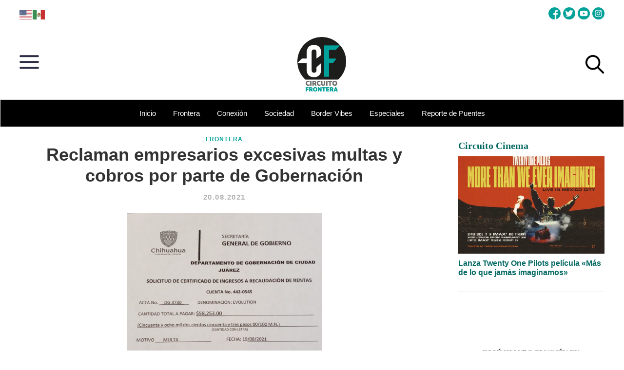

--- FILE ---
content_type: text/html; charset=UTF-8
request_url: https://circuitofrontera.com/2021/08/20/reclaman-empresarios-excesivas-multas-y-cobros-por-parte-de-gobernacion/
body_size: 30395
content:
<!DOCTYPE html>
<html lang="es">
<head >
<meta charset="UTF-8" />
<meta name="viewport" content="width=device-width, initial-scale=1" />
<meta name='robots' content='index, follow, max-image-preview:large, max-snippet:-1, max-video-preview:-1' />

	<!-- This site is optimized with the Yoast SEO plugin v26.9 - https://yoast.com/product/yoast-seo-wordpress/ -->
	<title>Reclaman empresarios excesivas multas y cobros por parte de Gobernación - Circuito Frontera</title>
	<link rel="canonical" href="https://circuitofrontera.com/2021/08/20/reclaman-empresarios-excesivas-multas-y-cobros-por-parte-de-gobernacion/" />
	<meta property="og:locale" content="es_ES" />
	<meta property="og:type" content="article" />
	<meta property="og:title" content="Reclaman empresarios excesivas multas y cobros por parte de Gobernación - Circuito Frontera" />
	<meta property="og:description" content="Redacción / Circuito Frontera A sólo dos semanas de que concluya la administración estatal, la oficina de Gobernación en Ciudad Juárez está “imponiendo” multas de hasta 58 mil pesos a locatarios por presuntamente incumplir con documentos que avalan su operación, pese a que presentaron la documentación necesaria, señaló Francisco Aguirre, líder de Ciudadanos Unidos y [&hellip;]" />
	<meta property="og:url" content="https://circuitofrontera.com/2021/08/20/reclaman-empresarios-excesivas-multas-y-cobros-por-parte-de-gobernacion/" />
	<meta property="og:site_name" content="Circuito Frontera" />
	<meta property="article:published_time" content="2021-08-20T04:01:03+00:00" />
	<meta property="article:modified_time" content="2021-08-20T04:01:05+00:00" />
	<meta property="og:image" content="https://circuitofrontera.com/wp-content/uploads/2021/08/WhatsApp-Image-2021-08-19-at-21.59.20.jpeg" />
	<meta property="og:image:width" content="1080" />
	<meta property="og:image:height" content="1488" />
	<meta property="og:image:type" content="image/jpeg" />
	<meta name="author" content="Redacción" />
	<meta name="twitter:card" content="summary_large_image" />
	<meta name="twitter:label1" content="Escrito por" />
	<meta name="twitter:data1" content="Redacción" />
	<meta name="twitter:label2" content="Tiempo de lectura" />
	<meta name="twitter:data2" content="2 minutos" />
	<script type="application/ld+json" class="yoast-schema-graph">{"@context":"https://schema.org","@graph":[{"@type":"Article","@id":"https://circuitofrontera.com/2021/08/20/reclaman-empresarios-excesivas-multas-y-cobros-por-parte-de-gobernacion/#article","isPartOf":{"@id":"https://circuitofrontera.com/2021/08/20/reclaman-empresarios-excesivas-multas-y-cobros-por-parte-de-gobernacion/"},"author":{"name":"Redacción","@id":"https://circuitofrontera.com/#/schema/person/950f75c13707bb390473c969d78bdd69"},"headline":"Reclaman empresarios excesivas multas y cobros por parte de Gobernación","datePublished":"2021-08-20T04:01:03+00:00","dateModified":"2021-08-20T04:01:05+00:00","mainEntityOfPage":{"@id":"https://circuitofrontera.com/2021/08/20/reclaman-empresarios-excesivas-multas-y-cobros-por-parte-de-gobernacion/"},"wordCount":338,"publisher":{"@id":"https://circuitofrontera.com/#organization"},"image":{"@id":"https://circuitofrontera.com/2021/08/20/reclaman-empresarios-excesivas-multas-y-cobros-por-parte-de-gobernacion/#primaryimage"},"thumbnailUrl":"https://circuitofrontera.com/wp-content/uploads/2021/08/WhatsApp-Image-2021-08-19-at-21.59.20.jpeg","keywords":["Empresarios","Gobernación","Multas"],"articleSection":["Frontera"],"inLanguage":"es"},{"@type":"WebPage","@id":"https://circuitofrontera.com/2021/08/20/reclaman-empresarios-excesivas-multas-y-cobros-por-parte-de-gobernacion/","url":"https://circuitofrontera.com/2021/08/20/reclaman-empresarios-excesivas-multas-y-cobros-por-parte-de-gobernacion/","name":"Reclaman empresarios excesivas multas y cobros por parte de Gobernación - Circuito Frontera","isPartOf":{"@id":"https://circuitofrontera.com/#website"},"primaryImageOfPage":{"@id":"https://circuitofrontera.com/2021/08/20/reclaman-empresarios-excesivas-multas-y-cobros-por-parte-de-gobernacion/#primaryimage"},"image":{"@id":"https://circuitofrontera.com/2021/08/20/reclaman-empresarios-excesivas-multas-y-cobros-por-parte-de-gobernacion/#primaryimage"},"thumbnailUrl":"https://circuitofrontera.com/wp-content/uploads/2021/08/WhatsApp-Image-2021-08-19-at-21.59.20.jpeg","datePublished":"2021-08-20T04:01:03+00:00","dateModified":"2021-08-20T04:01:05+00:00","breadcrumb":{"@id":"https://circuitofrontera.com/2021/08/20/reclaman-empresarios-excesivas-multas-y-cobros-por-parte-de-gobernacion/#breadcrumb"},"inLanguage":"es","potentialAction":[{"@type":"ReadAction","target":["https://circuitofrontera.com/2021/08/20/reclaman-empresarios-excesivas-multas-y-cobros-por-parte-de-gobernacion/"]}]},{"@type":"ImageObject","inLanguage":"es","@id":"https://circuitofrontera.com/2021/08/20/reclaman-empresarios-excesivas-multas-y-cobros-por-parte-de-gobernacion/#primaryimage","url":"https://circuitofrontera.com/wp-content/uploads/2021/08/WhatsApp-Image-2021-08-19-at-21.59.20.jpeg","contentUrl":"https://circuitofrontera.com/wp-content/uploads/2021/08/WhatsApp-Image-2021-08-19-at-21.59.20.jpeg","width":1080,"height":1488},{"@type":"BreadcrumbList","@id":"https://circuitofrontera.com/2021/08/20/reclaman-empresarios-excesivas-multas-y-cobros-por-parte-de-gobernacion/#breadcrumb","itemListElement":[{"@type":"ListItem","position":1,"name":"Portada","item":"https://circuitofrontera.com/"},{"@type":"ListItem","position":2,"name":"Reclaman empresarios excesivas multas y cobros por parte de Gobernación"}]},{"@type":"WebSite","@id":"https://circuitofrontera.com/#website","url":"https://circuitofrontera.com/","name":"Circuito Frontera","description":"Conéctate con la frontera","publisher":{"@id":"https://circuitofrontera.com/#organization"},"potentialAction":[{"@type":"SearchAction","target":{"@type":"EntryPoint","urlTemplate":"https://circuitofrontera.com/?s={search_term_string}"},"query-input":{"@type":"PropertyValueSpecification","valueRequired":true,"valueName":"search_term_string"}}],"inLanguage":"es"},{"@type":"Organization","@id":"https://circuitofrontera.com/#organization","name":"Circuito Frontera","url":"https://circuitofrontera.com/","logo":{"@type":"ImageObject","inLanguage":"es","@id":"https://circuitofrontera.com/#/schema/logo/image/","url":"https://circuitofrontera.com/wp-content/uploads/2022/01/cf-logo.png","contentUrl":"https://circuitofrontera.com/wp-content/uploads/2022/01/cf-logo.png","width":1735,"height":1936,"caption":"Circuito Frontera"},"image":{"@id":"https://circuitofrontera.com/#/schema/logo/image/"}},{"@type":"Person","@id":"https://circuitofrontera.com/#/schema/person/950f75c13707bb390473c969d78bdd69","name":"Redacción","image":{"@type":"ImageObject","inLanguage":"es","@id":"https://circuitofrontera.com/#/schema/person/image/","url":"https://secure.gravatar.com/avatar/7b74fda3d617e4a65544d1e098a8ef4b343b4bdd13058681538df26d12e99ac0?s=96&d=mm&r=g","contentUrl":"https://secure.gravatar.com/avatar/7b74fda3d617e4a65544d1e098a8ef4b343b4bdd13058681538df26d12e99ac0?s=96&d=mm&r=g","caption":"Redacción"},"url":"https://circuitofrontera.com/author/admin02/"}]}</script>
	<!-- / Yoast SEO plugin. -->


<link rel='dns-prefetch' href='//ajax.googleapis.com' />
<link rel='dns-prefetch' href='//use.fontawesome.com' />
<link rel='dns-prefetch' href='//www.googletagmanager.com' />
<link rel='dns-prefetch' href='//fonts.googleapis.com' />
<link rel='dns-prefetch' href='//pagead2.googlesyndication.com' />
<link rel="alternate" type="application/rss+xml" title="Circuito Frontera &raquo; Feed" href="https://circuitofrontera.com/feed/" />
<link rel="alternate" title="oEmbed (JSON)" type="application/json+oembed" href="https://circuitofrontera.com/wp-json/oembed/1.0/embed?url=https%3A%2F%2Fcircuitofrontera.com%2F2021%2F08%2F20%2Freclaman-empresarios-excesivas-multas-y-cobros-por-parte-de-gobernacion%2F" />
<link rel="alternate" title="oEmbed (XML)" type="text/xml+oembed" href="https://circuitofrontera.com/wp-json/oembed/1.0/embed?url=https%3A%2F%2Fcircuitofrontera.com%2F2021%2F08%2F20%2Freclaman-empresarios-excesivas-multas-y-cobros-por-parte-de-gobernacion%2F&#038;format=xml" />
		<style>
			.lazyload,
			.lazyloading {
				max-width: 100%;
			}
		</style>
		<style id='wp-img-auto-sizes-contain-inline-css'>
img:is([sizes=auto i],[sizes^="auto," i]){contain-intrinsic-size:3000px 1500px}
/*# sourceURL=wp-img-auto-sizes-contain-inline-css */
</style>
<link rel='stylesheet' id='atomic-blocks-fontawesome-css' href='https://circuitofrontera.com/wp-content/plugins/atomic-blocks/dist/assets/fontawesome/css/all.min.css?ver=1676480929' media='all' />
<link rel='stylesheet' id='genesis-sample-css' href='https://circuitofrontera.com/wp-content/themes/genesis-sample-develop-2026/style.css?ver=3.8.7' media='all' />
<style id='genesis-sample-inline-css'>

		.wp-custom-logo .site-container .title-area {
			max-width: 100px;
		}
		
/*# sourceURL=genesis-sample-inline-css */
</style>
<style id='wp-emoji-styles-inline-css'>

	img.wp-smiley, img.emoji {
		display: inline !important;
		border: none !important;
		box-shadow: none !important;
		height: 1em !important;
		width: 1em !important;
		margin: 0 0.07em !important;
		vertical-align: -0.1em !important;
		background: none !important;
		padding: 0 !important;
	}
/*# sourceURL=wp-emoji-styles-inline-css */
</style>
<style id='wp-block-library-inline-css'>
:root{--wp-block-synced-color:#7a00df;--wp-block-synced-color--rgb:122,0,223;--wp-bound-block-color:var(--wp-block-synced-color);--wp-editor-canvas-background:#ddd;--wp-admin-theme-color:#007cba;--wp-admin-theme-color--rgb:0,124,186;--wp-admin-theme-color-darker-10:#006ba1;--wp-admin-theme-color-darker-10--rgb:0,107,160.5;--wp-admin-theme-color-darker-20:#005a87;--wp-admin-theme-color-darker-20--rgb:0,90,135;--wp-admin-border-width-focus:2px}@media (min-resolution:192dpi){:root{--wp-admin-border-width-focus:1.5px}}.wp-element-button{cursor:pointer}:root .has-very-light-gray-background-color{background-color:#eee}:root .has-very-dark-gray-background-color{background-color:#313131}:root .has-very-light-gray-color{color:#eee}:root .has-very-dark-gray-color{color:#313131}:root .has-vivid-green-cyan-to-vivid-cyan-blue-gradient-background{background:linear-gradient(135deg,#00d084,#0693e3)}:root .has-purple-crush-gradient-background{background:linear-gradient(135deg,#34e2e4,#4721fb 50%,#ab1dfe)}:root .has-hazy-dawn-gradient-background{background:linear-gradient(135deg,#faaca8,#dad0ec)}:root .has-subdued-olive-gradient-background{background:linear-gradient(135deg,#fafae1,#67a671)}:root .has-atomic-cream-gradient-background{background:linear-gradient(135deg,#fdd79a,#004a59)}:root .has-nightshade-gradient-background{background:linear-gradient(135deg,#330968,#31cdcf)}:root .has-midnight-gradient-background{background:linear-gradient(135deg,#020381,#2874fc)}:root{--wp--preset--font-size--normal:16px;--wp--preset--font-size--huge:42px}.has-regular-font-size{font-size:1em}.has-larger-font-size{font-size:2.625em}.has-normal-font-size{font-size:var(--wp--preset--font-size--normal)}.has-huge-font-size{font-size:var(--wp--preset--font-size--huge)}.has-text-align-center{text-align:center}.has-text-align-left{text-align:left}.has-text-align-right{text-align:right}.has-fit-text{white-space:nowrap!important}#end-resizable-editor-section{display:none}.aligncenter{clear:both}.items-justified-left{justify-content:flex-start}.items-justified-center{justify-content:center}.items-justified-right{justify-content:flex-end}.items-justified-space-between{justify-content:space-between}.screen-reader-text{border:0;clip-path:inset(50%);height:1px;margin:-1px;overflow:hidden;padding:0;position:absolute;width:1px;word-wrap:normal!important}.screen-reader-text:focus{background-color:#ddd;clip-path:none;color:#444;display:block;font-size:1em;height:auto;left:5px;line-height:normal;padding:15px 23px 14px;text-decoration:none;top:5px;width:auto;z-index:100000}html :where(.has-border-color){border-style:solid}html :where([style*=border-top-color]){border-top-style:solid}html :where([style*=border-right-color]){border-right-style:solid}html :where([style*=border-bottom-color]){border-bottom-style:solid}html :where([style*=border-left-color]){border-left-style:solid}html :where([style*=border-width]){border-style:solid}html :where([style*=border-top-width]){border-top-style:solid}html :where([style*=border-right-width]){border-right-style:solid}html :where([style*=border-bottom-width]){border-bottom-style:solid}html :where([style*=border-left-width]){border-left-style:solid}html :where(img[class*=wp-image-]){height:auto;max-width:100%}:where(figure){margin:0 0 1em}html :where(.is-position-sticky){--wp-admin--admin-bar--position-offset:var(--wp-admin--admin-bar--height,0px)}@media screen and (max-width:600px){html :where(.is-position-sticky){--wp-admin--admin-bar--position-offset:0px}}

/*# sourceURL=wp-block-library-inline-css */
</style><style id='wp-block-audio-inline-css'>
.wp-block-audio{box-sizing:border-box}.wp-block-audio :where(figcaption){margin-bottom:1em;margin-top:.5em}.wp-block-audio audio{min-width:300px;width:100%}
/*# sourceURL=https://circuitofrontera.com/wp-includes/blocks/audio/style.min.css */
</style>
<style id='global-styles-inline-css'>
:root{--wp--preset--aspect-ratio--square: 1;--wp--preset--aspect-ratio--4-3: 4/3;--wp--preset--aspect-ratio--3-4: 3/4;--wp--preset--aspect-ratio--3-2: 3/2;--wp--preset--aspect-ratio--2-3: 2/3;--wp--preset--aspect-ratio--16-9: 16/9;--wp--preset--aspect-ratio--9-16: 9/16;--wp--preset--color--black: #000000;--wp--preset--color--cyan-bluish-gray: #abb8c3;--wp--preset--color--white: #ffffff;--wp--preset--color--pale-pink: #f78da7;--wp--preset--color--vivid-red: #cf2e2e;--wp--preset--color--luminous-vivid-orange: #ff6900;--wp--preset--color--luminous-vivid-amber: #fcb900;--wp--preset--color--light-green-cyan: #7bdcb5;--wp--preset--color--vivid-green-cyan: #00d084;--wp--preset--color--pale-cyan-blue: #8ed1fc;--wp--preset--color--vivid-cyan-blue: #0693e3;--wp--preset--color--vivid-purple: #9b51e0;--wp--preset--color--theme-primary: #0073e5;--wp--preset--color--theme-secondary: #0073e5;--wp--preset--gradient--vivid-cyan-blue-to-vivid-purple: linear-gradient(135deg,rgb(6,147,227) 0%,rgb(155,81,224) 100%);--wp--preset--gradient--light-green-cyan-to-vivid-green-cyan: linear-gradient(135deg,rgb(122,220,180) 0%,rgb(0,208,130) 100%);--wp--preset--gradient--luminous-vivid-amber-to-luminous-vivid-orange: linear-gradient(135deg,rgb(252,185,0) 0%,rgb(255,105,0) 100%);--wp--preset--gradient--luminous-vivid-orange-to-vivid-red: linear-gradient(135deg,rgb(255,105,0) 0%,rgb(207,46,46) 100%);--wp--preset--gradient--very-light-gray-to-cyan-bluish-gray: linear-gradient(135deg,rgb(238,238,238) 0%,rgb(169,184,195) 100%);--wp--preset--gradient--cool-to-warm-spectrum: linear-gradient(135deg,rgb(74,234,220) 0%,rgb(151,120,209) 20%,rgb(207,42,186) 40%,rgb(238,44,130) 60%,rgb(251,105,98) 80%,rgb(254,248,76) 100%);--wp--preset--gradient--blush-light-purple: linear-gradient(135deg,rgb(255,206,236) 0%,rgb(152,150,240) 100%);--wp--preset--gradient--blush-bordeaux: linear-gradient(135deg,rgb(254,205,165) 0%,rgb(254,45,45) 50%,rgb(107,0,62) 100%);--wp--preset--gradient--luminous-dusk: linear-gradient(135deg,rgb(255,203,112) 0%,rgb(199,81,192) 50%,rgb(65,88,208) 100%);--wp--preset--gradient--pale-ocean: linear-gradient(135deg,rgb(255,245,203) 0%,rgb(182,227,212) 50%,rgb(51,167,181) 100%);--wp--preset--gradient--electric-grass: linear-gradient(135deg,rgb(202,248,128) 0%,rgb(113,206,126) 100%);--wp--preset--gradient--midnight: linear-gradient(135deg,rgb(2,3,129) 0%,rgb(40,116,252) 100%);--wp--preset--font-size--small: 12px;--wp--preset--font-size--medium: 20px;--wp--preset--font-size--large: 20px;--wp--preset--font-size--x-large: 42px;--wp--preset--font-size--normal: 18px;--wp--preset--font-size--larger: 24px;--wp--preset--spacing--20: 0.44rem;--wp--preset--spacing--30: 0.67rem;--wp--preset--spacing--40: 1rem;--wp--preset--spacing--50: 1.5rem;--wp--preset--spacing--60: 2.25rem;--wp--preset--spacing--70: 3.38rem;--wp--preset--spacing--80: 5.06rem;--wp--preset--shadow--natural: 6px 6px 9px rgba(0, 0, 0, 0.2);--wp--preset--shadow--deep: 12px 12px 50px rgba(0, 0, 0, 0.4);--wp--preset--shadow--sharp: 6px 6px 0px rgba(0, 0, 0, 0.2);--wp--preset--shadow--outlined: 6px 6px 0px -3px rgb(255, 255, 255), 6px 6px rgb(0, 0, 0);--wp--preset--shadow--crisp: 6px 6px 0px rgb(0, 0, 0);}:where(.is-layout-flex){gap: 0.5em;}:where(.is-layout-grid){gap: 0.5em;}body .is-layout-flex{display: flex;}.is-layout-flex{flex-wrap: wrap;align-items: center;}.is-layout-flex > :is(*, div){margin: 0;}body .is-layout-grid{display: grid;}.is-layout-grid > :is(*, div){margin: 0;}:where(.wp-block-columns.is-layout-flex){gap: 2em;}:where(.wp-block-columns.is-layout-grid){gap: 2em;}:where(.wp-block-post-template.is-layout-flex){gap: 1.25em;}:where(.wp-block-post-template.is-layout-grid){gap: 1.25em;}.has-black-color{color: var(--wp--preset--color--black) !important;}.has-cyan-bluish-gray-color{color: var(--wp--preset--color--cyan-bluish-gray) !important;}.has-white-color{color: var(--wp--preset--color--white) !important;}.has-pale-pink-color{color: var(--wp--preset--color--pale-pink) !important;}.has-vivid-red-color{color: var(--wp--preset--color--vivid-red) !important;}.has-luminous-vivid-orange-color{color: var(--wp--preset--color--luminous-vivid-orange) !important;}.has-luminous-vivid-amber-color{color: var(--wp--preset--color--luminous-vivid-amber) !important;}.has-light-green-cyan-color{color: var(--wp--preset--color--light-green-cyan) !important;}.has-vivid-green-cyan-color{color: var(--wp--preset--color--vivid-green-cyan) !important;}.has-pale-cyan-blue-color{color: var(--wp--preset--color--pale-cyan-blue) !important;}.has-vivid-cyan-blue-color{color: var(--wp--preset--color--vivid-cyan-blue) !important;}.has-vivid-purple-color{color: var(--wp--preset--color--vivid-purple) !important;}.has-black-background-color{background-color: var(--wp--preset--color--black) !important;}.has-cyan-bluish-gray-background-color{background-color: var(--wp--preset--color--cyan-bluish-gray) !important;}.has-white-background-color{background-color: var(--wp--preset--color--white) !important;}.has-pale-pink-background-color{background-color: var(--wp--preset--color--pale-pink) !important;}.has-vivid-red-background-color{background-color: var(--wp--preset--color--vivid-red) !important;}.has-luminous-vivid-orange-background-color{background-color: var(--wp--preset--color--luminous-vivid-orange) !important;}.has-luminous-vivid-amber-background-color{background-color: var(--wp--preset--color--luminous-vivid-amber) !important;}.has-light-green-cyan-background-color{background-color: var(--wp--preset--color--light-green-cyan) !important;}.has-vivid-green-cyan-background-color{background-color: var(--wp--preset--color--vivid-green-cyan) !important;}.has-pale-cyan-blue-background-color{background-color: var(--wp--preset--color--pale-cyan-blue) !important;}.has-vivid-cyan-blue-background-color{background-color: var(--wp--preset--color--vivid-cyan-blue) !important;}.has-vivid-purple-background-color{background-color: var(--wp--preset--color--vivid-purple) !important;}.has-black-border-color{border-color: var(--wp--preset--color--black) !important;}.has-cyan-bluish-gray-border-color{border-color: var(--wp--preset--color--cyan-bluish-gray) !important;}.has-white-border-color{border-color: var(--wp--preset--color--white) !important;}.has-pale-pink-border-color{border-color: var(--wp--preset--color--pale-pink) !important;}.has-vivid-red-border-color{border-color: var(--wp--preset--color--vivid-red) !important;}.has-luminous-vivid-orange-border-color{border-color: var(--wp--preset--color--luminous-vivid-orange) !important;}.has-luminous-vivid-amber-border-color{border-color: var(--wp--preset--color--luminous-vivid-amber) !important;}.has-light-green-cyan-border-color{border-color: var(--wp--preset--color--light-green-cyan) !important;}.has-vivid-green-cyan-border-color{border-color: var(--wp--preset--color--vivid-green-cyan) !important;}.has-pale-cyan-blue-border-color{border-color: var(--wp--preset--color--pale-cyan-blue) !important;}.has-vivid-cyan-blue-border-color{border-color: var(--wp--preset--color--vivid-cyan-blue) !important;}.has-vivid-purple-border-color{border-color: var(--wp--preset--color--vivid-purple) !important;}.has-vivid-cyan-blue-to-vivid-purple-gradient-background{background: var(--wp--preset--gradient--vivid-cyan-blue-to-vivid-purple) !important;}.has-light-green-cyan-to-vivid-green-cyan-gradient-background{background: var(--wp--preset--gradient--light-green-cyan-to-vivid-green-cyan) !important;}.has-luminous-vivid-amber-to-luminous-vivid-orange-gradient-background{background: var(--wp--preset--gradient--luminous-vivid-amber-to-luminous-vivid-orange) !important;}.has-luminous-vivid-orange-to-vivid-red-gradient-background{background: var(--wp--preset--gradient--luminous-vivid-orange-to-vivid-red) !important;}.has-very-light-gray-to-cyan-bluish-gray-gradient-background{background: var(--wp--preset--gradient--very-light-gray-to-cyan-bluish-gray) !important;}.has-cool-to-warm-spectrum-gradient-background{background: var(--wp--preset--gradient--cool-to-warm-spectrum) !important;}.has-blush-light-purple-gradient-background{background: var(--wp--preset--gradient--blush-light-purple) !important;}.has-blush-bordeaux-gradient-background{background: var(--wp--preset--gradient--blush-bordeaux) !important;}.has-luminous-dusk-gradient-background{background: var(--wp--preset--gradient--luminous-dusk) !important;}.has-pale-ocean-gradient-background{background: var(--wp--preset--gradient--pale-ocean) !important;}.has-electric-grass-gradient-background{background: var(--wp--preset--gradient--electric-grass) !important;}.has-midnight-gradient-background{background: var(--wp--preset--gradient--midnight) !important;}.has-small-font-size{font-size: var(--wp--preset--font-size--small) !important;}.has-medium-font-size{font-size: var(--wp--preset--font-size--medium) !important;}.has-large-font-size{font-size: var(--wp--preset--font-size--large) !important;}.has-x-large-font-size{font-size: var(--wp--preset--font-size--x-large) !important;}
/*# sourceURL=global-styles-inline-css */
</style>

<style id='classic-theme-styles-inline-css'>
/*! This file is auto-generated */
.wp-block-button__link{color:#fff;background-color:#32373c;border-radius:9999px;box-shadow:none;text-decoration:none;padding:calc(.667em + 2px) calc(1.333em + 2px);font-size:1.125em}.wp-block-file__button{background:#32373c;color:#fff;text-decoration:none}
/*# sourceURL=/wp-includes/css/classic-themes.min.css */
</style>
<link rel='stylesheet' id='genesis-sample-fonts-css' href='https://fonts.googleapis.com/css?family=Source+Sans+Pro%3A400%2C400i%2C600%2C700&#038;display=swap&#038;ver=3.8.7' media='all' />
<link rel='stylesheet' id='dashicons-css' href='https://circuitofrontera.com/wp-includes/css/dashicons.min.css?ver=371ff70171534ac0c30a81bce8c2a1d1' media='all' />
<link rel='stylesheet' id='genesis-sample-gutenberg-css' href='https://circuitofrontera.com/wp-content/themes/genesis-sample-develop-2026/lib/gutenberg/front-end.css?ver=3.8.7' media='all' />
<style id='genesis-sample-gutenberg-inline-css'>
.ab-block-post-grid .ab-post-grid-items h2 a:hover {
	color: #0073e5;
}

.site-container .wp-block-button .wp-block-button__link {
	background-color: #0073e5;
}

.wp-block-button .wp-block-button__link:not(.has-background),
.wp-block-button .wp-block-button__link:not(.has-background):focus,
.wp-block-button .wp-block-button__link:not(.has-background):hover {
	color: #ffffff;
}

.site-container .wp-block-button.is-style-outline .wp-block-button__link {
	color: #0073e5;
}

.site-container .wp-block-button.is-style-outline .wp-block-button__link:focus,
.site-container .wp-block-button.is-style-outline .wp-block-button__link:hover {
	color: #2396ff;
}		.site-container .has-small-font-size {
			font-size: 12px;
		}		.site-container .has-normal-font-size {
			font-size: 18px;
		}		.site-container .has-large-font-size {
			font-size: 20px;
		}		.site-container .has-larger-font-size {
			font-size: 24px;
		}		.site-container .has-theme-primary-color,
		.site-container .wp-block-button .wp-block-button__link.has-theme-primary-color,
		.site-container .wp-block-button.is-style-outline .wp-block-button__link.has-theme-primary-color {
			color: #0073e5;
		}

		.site-container .has-theme-primary-background-color,
		.site-container .wp-block-button .wp-block-button__link.has-theme-primary-background-color,
		.site-container .wp-block-pullquote.is-style-solid-color.has-theme-primary-background-color {
			background-color: #0073e5;
		}		.site-container .has-theme-secondary-color,
		.site-container .wp-block-button .wp-block-button__link.has-theme-secondary-color,
		.site-container .wp-block-button.is-style-outline .wp-block-button__link.has-theme-secondary-color {
			color: #0073e5;
		}

		.site-container .has-theme-secondary-background-color,
		.site-container .wp-block-button .wp-block-button__link.has-theme-secondary-background-color,
		.site-container .wp-block-pullquote.is-style-solid-color.has-theme-secondary-background-color {
			background-color: #0073e5;
		}
/*# sourceURL=genesis-sample-gutenberg-inline-css */
</style>
<link rel='stylesheet' id='fancybox-css' href='https://circuitofrontera.com/wp-content/plugins/easy-fancybox/fancybox/1.5.4/jquery.fancybox.min.css?ver=371ff70171534ac0c30a81bce8c2a1d1' media='screen' />
<link rel='stylesheet' id='wp-block-paragraph-css' href='https://circuitofrontera.com/wp-includes/blocks/paragraph/style.min.css?ver=371ff70171534ac0c30a81bce8c2a1d1' media='all' />
<script src="https://ajax.googleapis.com/ajax/libs/jquery/3.7.1/jquery.min.js?ver=1" id="jquery-js"></script>

<!-- Fragmento de código de la etiqueta de Google (gtag.js) añadida por Site Kit -->
<!-- Fragmento de código de Google Analytics añadido por Site Kit -->
<script src="https://www.googletagmanager.com/gtag/js?id=GT-PL3KKDN" id="google_gtagjs-js" async></script>
<script id="google_gtagjs-js-after">
window.dataLayer = window.dataLayer || [];function gtag(){dataLayer.push(arguments);}
gtag("set","linker",{"domains":["circuitofrontera.com"]});
gtag("js", new Date());
gtag("set", "developer_id.dZTNiMT", true);
gtag("config", "GT-PL3KKDN", {"googlesitekit_post_type":"post","googlesitekit_post_author":"Redacci\u00f3n","googlesitekit_post_date":"20210820"});
//# sourceURL=google_gtagjs-js-after
</script>
<link rel="https://api.w.org/" href="https://circuitofrontera.com/wp-json/" /><link rel="alternate" title="JSON" type="application/json" href="https://circuitofrontera.com/wp-json/wp/v2/posts/546" /><meta name="generator" content="Site Kit by Google 1.171.0" />		<script>
			document.documentElement.className = document.documentElement.className.replace('no-js', 'js');
		</script>
				<style>
			.no-js img.lazyload {
				display: none;
			}

			figure.wp-block-image img.lazyloading {
				min-width: 150px;
			}

			.lazyload,
			.lazyloading {
				--smush-placeholder-width: 100px;
				--smush-placeholder-aspect-ratio: 1/1;
				width: var(--smush-image-width, var(--smush-placeholder-width)) !important;
				aspect-ratio: var(--smush-image-aspect-ratio, var(--smush-placeholder-aspect-ratio)) !important;
			}

						.lazyload, .lazyloading {
				opacity: 0;
			}

			.lazyloaded {
				opacity: 1;
				transition: opacity 400ms;
				transition-delay: 0ms;
			}

					</style>
		<link rel="pingback" href="https://circuitofrontera.com/xmlrpc.php" />
<!-- Global site tag (gtag.js) - Google Analytics -->
<script async src="https://www.googletagmanager.com/gtag/js?id=UA-201154224-1"></script>
<script>
  window.dataLayer = window.dataLayer || [];
  function gtag(){dataLayer.push(arguments);}
  gtag('js', new Date());

  gtag('config', 'UA-201154224-1');
</script>

<meta name="facebook-domain-verification" content="6aq61fxkpugaj1tthkvonwkmat9d4n" />    <script async src="https://pagead2.googlesyndication.com/pagead/js/adsbygoogle.js?client=ca-pub-4411500325702092" crossorigin="anonymous"></script>
  <script type='text/javascript' src='https://platform-api.sharethis.com/js/sharethis.js#property=61f7087dca74b10019d77fb2&product=sop' async='async'></script>
  <script async src="https://securepubads.g.doubleclick.net/tag/js/gpt.js"></script>
  <script>
    window.googletag = window.googletag || {cmd: []};
    googletag.cmd.push(function() {
    googletag.defineSlot('/22678144014/cf_300x250_1', [300, 250], 'div-gpt-ad-1643578880217-0').addService(googletag.pubads());
    googletag.defineSlot('/22678144014/cf_300x250_2', [300, 250], 'div-gpt-ad-1643610950929-0').addService(googletag.pubads());
    googletag.defineSlot('/22678144014/cf_300x250_3', [300, 250], 'div-gpt-ad-1643611390855-0').addService(googletag.pubads());
    googletag.defineSlot('/22678144014/cf_300x250_4', [300, 250], 'div-gpt-ad-1643611710582-0').addService(googletag.pubads());
    googletag.defineSlot('/22678144014/home_728x90', [728, 90], 'div-gpt-ad-1643611888434-0').addService(googletag.pubads());
    googletag.defineSlot('/22678144014/home_728x90_2', [728, 90], 'div-gpt-ad-1765395125446-0').addService(googletag.pubads());
    googletag.defineSlot('/22678144014/home_728x90_3', [728, 90], 'div-gpt-ad-1765403404839-0').addService(googletag.pubads());
    googletag.defineSlot('/22678144014/home_728x90_4', [728, 90], 'div-gpt-ad-1765579835082-0').addService(googletag.pubads());
    googletag.defineSlot('/22678144014/home_300x250_1', [300, 250], 'div-gpt-ad-1764962944811-0').addService(googletag.pubads());
    googletag.defineSlot('/22678144014/home_300x250_2', [300, 250], 'div-gpt-ad-1765405668500-0').addService(googletag.pubads());
    googletag.defineSlot('/22678144014/home_movil_320x100', [320, 100], 'div-gpt-ad-1651794697652-0').addService(googletag.pubads());
    googletag.defineSlot('/22678144014/home_300x100_2', [300, 100], 'div-gpt-ad-1765580183252-0').addService(googletag.pubads());
    googletag.defineSlot('/22678144014/home_300x100_3', [300, 100], 'div-gpt-ad-1765580388949-0').addService(googletag.pubads());
    googletag.defineSlot('/22678144014/home_300x100_4', [300, 100], 'div-gpt-ad-1765407724858-0').addService(googletag.pubads());
    googletag.defineSlot('/22678144014/home_300x100_5', [300, 100], 'div-gpt-ad-1765580617493-0').addService(googletag.pubads());

    googletag.pubads().enableLazyLoad({ fetchMarginPercent: 0,renderMarginPercent: 100,mobileScaling: 2.0});
    googletag.enableServices();
    googletag.pubads().collapseEmptyDivs();
    googletag.enableServices();
    });
  </script>
    <script type='text/javascript'>
    document.addEventListener("contextmenu", function(event){
        event.preventDefault();
    }, false);
    </script>

    <script type='text/javascript'>
    document.addEventListener("contextmenu", function(event){
        event.preventDefault();
    }, false);

    document.addEventListener("copy", function(event){
        // Change the copied text if you want
        event.clipboardData.setData("text/plain", "Queda prohibida la reproducción total o parcial del contenido de este sitio sin autorización previa. El uso no autorizado constituye una violación a la Ley Federal del Derecho de Autor. Consulta nuestra sección ¿Quiénes Somos? para conocer todos los detalles sobre el Aviso de derechos de autor.");
        // Prevent the default copy action
        event.preventDefault();
    }, false);
</script>


<!-- Metaetiquetas de Google AdSense añadidas por Site Kit -->
<meta name="google-adsense-platform-account" content="ca-host-pub-2644536267352236">
<meta name="google-adsense-platform-domain" content="sitekit.withgoogle.com">
<!-- Acabar con las metaetiquetas de Google AdSense añadidas por Site Kit -->

<!-- Fragmento de código de Google Tag Manager añadido por Site Kit -->
<script>
			( function( w, d, s, l, i ) {
				w[l] = w[l] || [];
				w[l].push( {'gtm.start': new Date().getTime(), event: 'gtm.js'} );
				var f = d.getElementsByTagName( s )[0],
					j = d.createElement( s ), dl = l != 'dataLayer' ? '&l=' + l : '';
				j.async = true;
				j.src = 'https://www.googletagmanager.com/gtm.js?id=' + i + dl;
				f.parentNode.insertBefore( j, f );
			} )( window, document, 'script', 'dataLayer', 'GTM-P73CP7JS' );
			
</script>

<!-- Final del fragmento de código de Google Tag Manager añadido por Site Kit -->

<!-- Fragmento de código de Google Adsense añadido por Site Kit -->
<script async src="https://pagead2.googlesyndication.com/pagead/js/adsbygoogle.js?client=ca-pub-4411500325702092&amp;host=ca-host-pub-2644536267352236" crossorigin="anonymous"></script>

<!-- Final del fragmento de código de Google Adsense añadido por Site Kit -->
<link rel="icon" href="https://circuitofrontera.com/wp-content/uploads/2022/01/cropped-favicon-cf-32x32.png" sizes="32x32" />
<link rel="icon" href="https://circuitofrontera.com/wp-content/uploads/2022/01/cropped-favicon-cf-192x192.png" sizes="192x192" />
<link rel="apple-touch-icon" href="https://circuitofrontera.com/wp-content/uploads/2022/01/cropped-favicon-cf-180x180.png" />
<meta name="msapplication-TileImage" content="https://circuitofrontera.com/wp-content/uploads/2022/01/cropped-favicon-cf-270x270.png" />
</head>
<body data-rsssl=1 class="wp-singular post-template-default single single-post postid-546 single-format-standard wp-custom-logo wp-embed-responsive wp-theme-genesis wp-child-theme-genesis-sample-develop-2026 header-full-width content-sidebar genesis-breadcrumbs-hidden genesis-singular-image-visible genesis-footer-widgets-visible first-block-core-audio">		<!-- Fragmento de código de Google Tag Manager (noscript) añadido por Site Kit -->
		<noscript>
			<iframe data-src="https://www.googletagmanager.com/ns.html?id=GTM-P73CP7JS" height="0" width="0" style="display:none;visibility:hidden" src="[data-uri]" class="lazyload" data-load-mode="1"></iframe>
		</noscript>
		<!-- Final del fragmento de código de Google Tag Manager (noscript) añadido por Site Kit -->
		<div class="site-container"><ul class="genesis-skip-link"><li><a href="#genesis-nav-primary" class="screen-reader-shortcut"> Skip to primary navigation</a></li><li><a href="#genesis-content" class="screen-reader-shortcut"> Skip to main content</a></li><li><a href="#genesis-sidebar-primary" class="screen-reader-shortcut"> Skip to primary sidebar</a></li><li><a href="#genesis-footer-widgets" class="screen-reader-shortcut"> Skip to footer</a></li></ul><section class="top">
  <div class="wrap">
    <section class="redes">
      <a href="https://www.facebook.com/Circuitofrontera" target="blank"><img src="/wp-content/uploads/2025/11/facebook.png" alt="Facebook" width="25px" height="25px" fetchpriority="high"></a>
      <a href="https://twitter.com/Circuitofronte1" target="blank"><img src="/wp-content/uploads/2025/11/gorjeo.png" alt="Twitter" width="25px" height="25px" fetchpriority="high"></a>
      <a href="https://www.youtube.com/channel/UCKjdiFZlu0UuFy8QvAtVNdA" target="blank"><img src="https://circuitofrontera.com/wp-content/uploads/2025/11/youtube-1.png" alt="Youtube" width="25px" height="25px" fetchpriority="high"></a>
      <a href="https://www.instagram.com/circuitofronteramx/" target="blank"><img src="https://circuitofrontera.com/wp-content/uploads/2025/11/instagram.png" alt="Instagram" width="25px" height="25px" fetchpriority="high"></a>
    </section>
    <section class="banderas"><div class="gtranslate_wrapper" id="gt-wrapper-22784183"></div></section>
  </div>
</section>

  <header class="site-header"><div class="wrap">  <a class="menu-header" href="#"></a>
  <span class="boton-busqueda"></span>
<div class="title-area"><a href="https://circuitofrontera.com/" class="custom-logo-link" rel="home"><img width="1735" height="1936" data-src="https://circuitofrontera.com/wp-content/uploads/2022/01/cf-logo.png" class="custom-logo lazyload" alt="Circuito Frontera" decoding="async" data-srcset="https://circuitofrontera.com/wp-content/uploads/2022/01/cf-logo.png 1735w, https://circuitofrontera.com/wp-content/uploads/2022/01/cf-logo-269x300.png 269w, https://circuitofrontera.com/wp-content/uploads/2022/01/cf-logo-918x1024.png 918w, https://circuitofrontera.com/wp-content/uploads/2022/01/cf-logo-768x857.png 768w, https://circuitofrontera.com/wp-content/uploads/2022/01/cf-logo-1377x1536.png 1377w" data-sizes="(max-width: 1735px) 100vw, 1735px" src="[data-uri]" style="--smush-placeholder-width: 1735px; --smush-placeholder-aspect-ratio: 1735/1936;" /></a><p class="site-title">Circuito Frontera</p><p class="site-description">Conéctate con la frontera</p></div></div></header><nav class="nav-primary" aria-label="Main" id="genesis-nav-primary"><div class="wrap"><ul id="menu-principal" class="menu genesis-nav-menu menu-primary js-superfish"><li id="menu-item-8479" class="menu-item menu-item-type-custom menu-item-object-custom menu-item-home menu-item-8479"><a href="https://circuitofrontera.com"><span >Inicio</span></a></li>
<li id="menu-item-8482" class="menu-item menu-item-type-taxonomy menu-item-object-category current-post-ancestor current-menu-parent current-post-parent menu-item-8482 has-mega"><a href="https://circuitofrontera.com/categoria/frontera/"><span >Frontera</span></a>    <div class="mega-wrapper">
        <div class="mega-menu">
            <div class="mega-sidebar">
                                    <a href="https://circuitofrontera.com/categoria/frontera/binacional/" class="mega-tab active" data-target="term-13900">
                    Binacional                    </a>
                                    <a href="https://circuitofrontera.com/categoria/frontera/educacion/" class="mega-tab " data-target="term-13901">
                    Educación                    </a>
                                    <a href="https://circuitofrontera.com/categoria/frontera/local/" class="mega-tab " data-target="term-13898">
                    Local                    </a>
                                    <a href="https://circuitofrontera.com/categoria/frontera/migracion/" class="mega-tab " data-target="term-2602">
                    Migración                    </a>
                                    <a href="https://circuitofrontera.com/categoria/frontera/preguntame-como/" class="mega-tab " data-target="term-7">
                    Pregúntame                    </a>
                                    <a href="https://circuitofrontera.com/categoria/frontera/seguridad/" class="mega-tab " data-target="term-13899">
                    Seguridad                    </a>
                            </div>

            <div class="mega-content">
                                    <div
                        class="mega-panel visible"
                        id="term-13900">

                                                    <a href="https://circuitofrontera.com/2026/01/22/quitan-puas-de-muro-fronterizo-ice-continua-redadas/" class="mega-card">
                                                                    <img src="https://circuitofrontera.com/wp-content/uploads/2026/01/22-ENE-25-PUAS-FORNTERA-MIG-285x190.webp" alt="" fetchpriority="high">
                                                                <h4>Quitan púas de muro fronterizo; ICE continúa redadas</h4>
                            </a>
                                                    <a href="https://circuitofrontera.com/2026/01/19/que-es-el-sb8-en-texas-y-que-implica-para-migrantes-en-el-paso/" class="mega-card">
                                                                    <img src="https://circuitofrontera.com/wp-content/uploads/2025/11/05-NOV-GN-PUENTE-FRONTERIZO-6.webp" alt="" fetchpriority="high">
                                                                <h4>¿Qué es el SB8 en Texas y qué implica para migrantes en El Paso?</h4>
                            </a>
                                                    <a href="https://circuitofrontera.com/2026/01/16/intensifica-ice-operativos-antimigrantes-en-el-paso-texas/" class="mega-card">
                                                                    <img src="https://circuitofrontera.com/wp-content/uploads/2026/01/PORTADA-ICE-EL-PASO-285x190.webp" alt="" fetchpriority="high">
                                                                <h4>Intensifica ICE operativos antimigrantes en El Paso, Texas</h4>
                            </a>
                                                    <a href="https://circuitofrontera.com/2026/01/09/rechaza-municipio-intervencion-de-estados-unidos-a-otros-paises/" class="mega-card">
                                                                    <img src="https://circuitofrontera.com/wp-content/uploads/2026/01/09-ENE-26-FRONTERA-285x190.webp" alt="" fetchpriority="high">
                                                                <h4>Rechaza Municipio intervención de Estados Unidos a otros países</h4>
                            </a>
                        
                    </div>
                                    <div
                        class="mega-panel "
                        id="term-13901">

                                                    <a href="https://circuitofrontera.com/2026/01/28/revela-uacj-calendario-de-orquesta-sinfonica/" class="mega-card">
                                                                    <img src="https://circuitofrontera.com/wp-content/uploads/2026/01/28-ENE-2026-ORQUESTA-UACJ-285x190.webp" alt="" fetchpriority="high">
                                                                <h4>Revela UACJ calendario de Orquesta Sinfónica</h4>
                            </a>
                                                    <a href="https://circuitofrontera.com/2026/01/26/maestra-parralense-del-conalep-representa-a-mexico-en-india/" class="mega-card">
                                                                    <img src="https://circuitofrontera.com/wp-content/uploads/2026/01/PORTADA-MAESTRA-CONALEP-INDIA-GOB-EDO-285x190.webp" alt="" fetchpriority="high">
                                                                <h4>Maestra parralense del CONALEP representa a México en India</h4>
                            </a>
                                                    <a href="https://circuitofrontera.com/2026/01/22/reciben-alumnos-de-la-tecnica-56-cancha-con-pasto-sintetico/" class="mega-card">
                                                                    <img src="https://circuitofrontera.com/wp-content/uploads/2026/01/22-ENE-26-CANCHA-FUT-MPIO-6-285x190.webp" alt="" fetchpriority="high">
                                                                <h4>Reciben alumnos de la Técnica 56 cancha con pasto sintético</h4>
                            </a>
                                                    <a href="https://circuitofrontera.com/2026/01/20/mas-de-42-mil-estudiantes-estrenan-mobiliario-en-escuelas/" class="mega-card">
                                                                    <img src="https://circuitofrontera.com/wp-content/uploads/2026/01/20-ENERO-2026-GIMNASIO-PAS-5-285x190.webp" alt="" fetchpriority="high">
                                                                <h4>Más de 42 mil estudiantes estrenan mobiliario en escuelas</h4>
                            </a>
                        
                    </div>
                                    <div
                        class="mega-panel "
                        id="term-13898">

                                                    <a href="https://circuitofrontera.com/2026/02/02/dirigente-del-pan-denuncia-violencia-de-genero-tras-senalamientos-de-nepotismo/" class="mega-card">
                                                                    <img src="https://circuitofrontera.com/wp-content/uploads/2026/02/PORTADA-DENUNCIA-DANIELA-ALVAREZ-PAN-285x190.webp" alt="" fetchpriority="high">
                                                                <h4>Dirigente del PAN denuncia violencia de género tras señalamientos de nepotismo</h4>
                            </a>
                                                    <a href="https://circuitofrontera.com/2026/02/02/reordenamiento-urbano-expone-anos-de-invasiones-en-la-via-publica/" class="mega-card">
                                                                    <img src="https://circuitofrontera.com/wp-content/uploads/2026/02/28-ENE-2026-REORDENAMIENTO-URBANO-MPIO-6-285x190.webp" alt="" fetchpriority="high">
                                                                <h4>Reordenamiento urbano expone años de invasiones en la vía pública</h4>
                            </a>
                                                    <a href="https://circuitofrontera.com/2026/02/02/trafico-influenciometro-el-presunto-nepotismo-en-el-pan-estatal/" class="mega-card">
                                                                    <img src="https://circuitofrontera.com/wp-content/uploads/2026/02/02-ENE-TRAFICO-INFLUENCIONOMETRO-COMSOC-MPIO-1-285x190.webp" alt="" fetchpriority="high">
                                                                <h4>&quot;Tráfico influenciómetro&quot;: el presunto nepotismo en el PAN estatal</h4>
                            </a>
                                                    <a href="https://circuitofrontera.com/2026/02/01/familias-reciben-escrituras-y-certeza-patrimonial-en-juarez/" class="mega-card">
                                                                    <img src="https://circuitofrontera.com/wp-content/uploads/2026/02/01-FEB-26-ESCRITURAS-MPIO-6-285x190.webp" alt="" fetchpriority="high">
                                                                <h4>Reciben familias escrituras y certeza patrimonial</h4>
                            </a>
                        
                    </div>
                                    <div
                        class="mega-panel "
                        id="term-2602">

                                                    <a href="https://circuitofrontera.com/2026/01/31/rescatan-a-21-personas-migrantes-que-estaban-privadas-de-la-libertad/" class="mega-card">
                                                                    <img src="https://circuitofrontera.com/wp-content/uploads/2026/01/31-ENE-26-MIGRANTES-SECUESTRADOS-2-285x190.webp" alt="" fetchpriority="high">
                                                                <h4>Rescatan a 21 personas migrantes que estaban privadas de la libertad</h4>
                            </a>
                                                    <a href="https://circuitofrontera.com/2026/01/22/quitan-puas-de-muro-fronterizo-ice-continua-redadas/" class="mega-card">
                                                                    <img src="https://circuitofrontera.com/wp-content/uploads/2026/01/22-ENE-25-PUAS-FORNTERA-MIG-285x190.webp" alt="" fetchpriority="high">
                                                                <h4>Quitan púas de muro fronterizo; ICE continúa redadas</h4>
                            </a>
                                                    <a href="https://circuitofrontera.com/2026/01/19/que-es-el-sb8-en-texas-y-que-implica-para-migrantes-en-el-paso/" class="mega-card">
                                                                    <img src="https://circuitofrontera.com/wp-content/uploads/2025/11/05-NOV-GN-PUENTE-FRONTERIZO-6.webp" alt="" fetchpriority="high">
                                                                <h4>¿Qué es el SB8 en Texas y qué implica para migrantes en El Paso?</h4>
                            </a>
                                                    <a href="https://circuitofrontera.com/2026/01/16/intensifica-ice-operativos-antimigrantes-en-el-paso-texas/" class="mega-card">
                                                                    <img src="https://circuitofrontera.com/wp-content/uploads/2026/01/PORTADA-ICE-EL-PASO-285x190.webp" alt="" fetchpriority="high">
                                                                <h4>Intensifica ICE operativos antimigrantes en El Paso, Texas</h4>
                            </a>
                        
                    </div>
                                    <div
                        class="mega-panel "
                        id="term-7">

                                                    <a href="https://circuitofrontera.com/2025/11/27/descuentos-en-predial-e-infracciones-seguiran-activos-en-diciembre/" class="mega-card">
                                                                    <img src="https://circuitofrontera.com/wp-content/uploads/2025/11/PREDIAL-IMPUESTOS-COMSOC-MPIO-5.webp" alt="" fetchpriority="high">
                                                                <h4>Descuentos en Predial e infracciones seguirán activos en diciembre</h4>
                            </a>
                                                    <a href="https://circuitofrontera.com/2025/09/05/como-usar-los-servicios-de-financiera-para-el-bienestar/" class="mega-card">
                                                                    <img src="https://circuitofrontera.com/wp-content/uploads/2025/09/BANCO-BIENESTAR-PORTADA-285x190.webp" alt="" fetchpriority="high">
                                                                <h4>¿Cómo usar los servicios de Financiera para el Bienestar?</h4>
                            </a>
                                                    <a href="https://circuitofrontera.com/2025/09/04/lo-que-tienes-que-saber-del-nuevo-modelo-de-basura/" class="mega-card">
                                                                    <img src="https://circuitofrontera.com/wp-content/uploads/2025/09/MODELO-BASURA-PORTADA-285x190.webp" alt="" fetchpriority="high">
                                                                <h4>Lo que tienes que saber del nuevo modelo de basura</h4>
                            </a>
                                                    <a href="https://circuitofrontera.com/2025/09/03/abre-municipio-opcion-para-convenio-en-pago-del-predial/" class="mega-card">
                                                                    <img src="https://circuitofrontera.com/wp-content/uploads/2025/09/PREDIAL--285x190.webp" alt="" fetchpriority="high">
                                                                <h4>Abre Municipio opción para convenio en pago del predial</h4>
                            </a>
                        
                    </div>
                                    <div
                        class="mega-panel "
                        id="term-13899">

                                                    <a href="https://circuitofrontera.com/2026/02/02/bajan-homicidios-37-durante-enero-suben-ordenes-de-aprehension/" class="mega-card">
                                                                    <img src="https://circuitofrontera.com/wp-content/uploads/2026/02/01-FEB-2026-HOMICIDIO-CERRADAS-DEL-PARQUE-CF-2-285x190.webp" alt="" fetchpriority="high">
                                                                <h4>Bajan homicidios 37% durante enero; Suben órdenes de aprehensión</h4>
                            </a>
                                                    <a href="https://circuitofrontera.com/2026/02/02/rescatan-a-9-victimas-de-secuestro-en-la-cantera-eran-6-ninos/" class="mega-card">
                                                                    <img src="https://circuitofrontera.com/wp-content/uploads/2026/02/02-FEB-26-SECUESTRO-SSPM-2-285x190.webp" alt="" fetchpriority="high">
                                                                <h4>Rescatan a 9 víctimas de secuestro en La Cantera; Eran 6 niños</h4>
                            </a>
                                                    <a href="https://circuitofrontera.com/2026/01/31/enero-suma-41-victimas-de-homicidio-en-juarez/" class="mega-card">
                                                                    <img src="https://circuitofrontera.com/wp-content/uploads/2026/01/31-ENE-26-HOMICIDIO-ENERO-5-285x190.webp" alt="" fetchpriority="high">
                                                                <h4>Enero suma 41 víctimas de homicidio en Juárez</h4>
                            </a>
                                                    <a href="https://circuitofrontera.com/2026/01/29/hombre-calcina-a-dos-cachorritos/" class="mega-card">
                                                                    <img src="https://circuitofrontera.com/wp-content/uploads/2026/01/29-ENE-2026-PERROS-CALCINADOS-MPIO-1-285x190.webp" alt="" fetchpriority="high">
                                                                <h4>Hombre calcina a dos cachorritos; Ya tenía antecedentes</h4>
                            </a>
                        
                    </div>
                            </div>

        </div>

    </div>
    </li>
<li id="menu-item-46655" class="menu-item menu-item-type-taxonomy menu-item-object-category menu-item-46655 has-mega"><a href="https://circuitofrontera.com/categoria/conexion-corporativa/"><span >Conexión</span></a>    <div class="mega-wrapper">
        <div class="mega-menu">
            <div class="mega-sidebar">
                                    <a href="https://circuitofrontera.com/categoria/conexion-corporativa/deportes/" class="mega-tab active" data-target="term-13906">
                    Deportes                    </a>
                                    <a href="https://circuitofrontera.com/categoria/conexion-corporativa/gastronomia/" class="mega-tab " data-target="term-13903">
                    Gastronomía                    </a>
                                    <a href="https://circuitofrontera.com/categoria/conexion-corporativa/negocios/" class="mega-tab " data-target="term-13905">
                    Negocios                    </a>
                                    <a href="https://circuitofrontera.com/categoria/conexion-corporativa/salud/" class="mega-tab " data-target="term-13904">
                    Salud                    </a>
                                    <a href="https://circuitofrontera.com/categoria/conexion-corporativa/turismo/" class="mega-tab " data-target="term-13902">
                    Turismo                    </a>
                            </div>

            <div class="mega-content">
                                    <div
                        class="mega-panel visible"
                        id="term-13906">

                                                    <a href="https://circuitofrontera.com/2026/02/02/antonio-mohamedun-peligro-para-el-futbol-profesional-actual/" class="mega-card">
                                                                    <img src="https://circuitofrontera.com/wp-content/uploads/2026/01/IVAN-VAZQUEZ-OPINION--285x190.webp" alt="" fetchpriority="high">
                                                                <h4>Antonio Mohamed…un peligro para el fútbol profesional actual</h4>
                            </a>
                                                    <a href="https://circuitofrontera.com/2026/01/29/uziel-munoz-el-canon-de-mexico-es-reconocido-como-deportista-del-ano-2025/" class="mega-card">
                                                                    <img src="https://circuitofrontera.com/wp-content/uploads/2026/01/29-ENE-26-RECONOCIMIENTO-DEPORTISTA-285x190.webp" alt="" fetchpriority="high">
                                                                <h4>Uziel Muñoz &quot;El Cañón de México&quot; es reconocido como Deportista del Año 2025</h4>
                            </a>
                                                    <a href="https://circuitofrontera.com/2026/01/18/la-cara-caridad-de-la-fifa/" class="mega-card">
                                                                    <img src="https://circuitofrontera.com/wp-content/uploads/2026/01/IVAN-VAZQUEZ-OPINION--285x190.webp" alt="" fetchpriority="high">
                                                                <h4>La cara caridad de la FIFA</h4>
                            </a>
                                                    <a href="https://circuitofrontera.com/2026/01/12/estadio-8-de-diciembre-casa-oficial-de-fuerzas-basicas-de-fc-bravos/" class="mega-card">
                                                                    <img src="https://circuitofrontera.com/wp-content/uploads/2025/11/16-NOV-25-BRAVOS-TRIUNFO-XOLOS-9.webp" alt="" fetchpriority="high">
                                                                <h4>Estadio 8 de Diciembre: Casa oficial de Fuerzas Básicas de FC Bravos</h4>
                            </a>
                        
                    </div>
                                    <div
                        class="mega-panel "
                        id="term-13903">

                                                    <a href="https://circuitofrontera.com/2026/01/20/calendario-turistico-pone-a-guachochi-en-la-ruta-de-viajeros-este-2026/" class="mega-card">
                                                                    <img src="https://circuitofrontera.com/wp-content/uploads/2026/01/CANON-DEL-JAGUAR-GUACHOCHI-285x190.webp" alt="" fetchpriority="high">
                                                                <h4>Calendario turístico pone a Guachochi en la ruta de viajeros este 2026</h4>
                            </a>
                                                    <a href="https://circuitofrontera.com/2026/01/20/canastas-cevicheras-una-tradicion-del-mar-en-el-centro-historico/" class="mega-card">
                                                                    <img src="https://circuitofrontera.com/wp-content/uploads/2025/09/CANASTAS-PISCIS.zip-5.webp" alt="" fetchpriority="high">
                                                                <h4>Canastas cevicheras, una tradición del mar en el Centro Histórico</h4>
                            </a>
                                                    <a href="https://circuitofrontera.com/2025/11/10/galeria-margarita-fest-y-septima-edicion-de-juarez-en-la-juarez/" class="mega-card">
                                                                    <img src="https://circuitofrontera.com/wp-content/uploads/2025/11/08-NOV-2025-JUAREZ-EN-LA-JUAREZ-AVI-6-scaled.webp" alt="" fetchpriority="high">
                                                                <h4>GALERÍA &quot;Margarita Fest&quot; y séptima edición de &quot;Juárez en la Juárez&quot;</h4>
                            </a>
                                                    <a href="https://circuitofrontera.com/2025/11/09/juarez-celebra-105-anos-del-kentucky-bar-cuna-de-la-margarita/" class="mega-card">
                                                                    <img src="https://circuitofrontera.com/wp-content/uploads/2025/11/08-NOV-2025-KENTUCKY-BAR-AVI-1-scaled.webp" alt="" fetchpriority="high">
                                                                <h4>Juárez celebra 105 años del Kentucky Bar: cuna de la Margarita</h4>
                            </a>
                        
                    </div>
                                    <div
                        class="mega-panel "
                        id="term-13905">

                                                    <a href="https://circuitofrontera.com/2026/02/02/colocaran-puntos-de-venta-de-frijol-del-3-al-5-de-febrero/" class="mega-card">
                                                                    <img src="https://circuitofrontera.com/wp-content/uploads/2026/02/02-FEB-2026-VENTA-DE-FRIJOL-ESTADO-3-285x190.webp" alt="" fetchpriority="high">
                                                                <h4>Colocarán puntos de venta de frijol del 3 al 5 de febrero</h4>
                            </a>
                                                    <a href="https://circuitofrontera.com/2026/02/02/reordenamiento-urbano-expone-anos-de-invasiones-en-la-via-publica/" class="mega-card">
                                                                    <img src="https://circuitofrontera.com/wp-content/uploads/2026/02/28-ENE-2026-REORDENAMIENTO-URBANO-MPIO-6-285x190.webp" alt="" fetchpriority="high">
                                                                <h4>Reordenamiento urbano expone años de invasiones en la vía pública</h4>
                            </a>
                                                    <a href="https://circuitofrontera.com/2026/01/30/comercio-plantea-retos-y-coordinacion-con-autoridades/" class="mega-card">
                                                                    <img src="https://circuitofrontera.com/wp-content/uploads/2026/01/30-ENE-26-CANACO-5-285x190.webp" alt="" fetchpriority="high">
                                                                <h4>Comercio plantea retos y coordinación con autoridades</h4>
                            </a>
                                                    <a href="https://circuitofrontera.com/2026/01/29/reciben-apoyos-trabajadores-de-maquiladoras-en-quiebra/" class="mega-card">
                                                                    <img src="https://circuitofrontera.com/wp-content/uploads/2026/01/29-ENE-2026-APOYOS-A-DESEMPLEADOS-MPIO-1-285x190.webp" alt="" fetchpriority="high">
                                                                <h4>Reciben apoyos trabajadores de maquiladoras en quiebra</h4>
                            </a>
                        
                    </div>
                                    <div
                        class="mega-panel "
                        id="term-13904">

                                                    <a href="https://circuitofrontera.com/2026/02/02/foro-sobre-el-cancer-abrira-dialogo-cientifico-sobre-la-prevencion/" class="mega-card">
                                                                    <img src="https://circuitofrontera.com/wp-content/uploads/2026/02/PORTADA-FORO-CANCER-UACJ-285x190.webp" alt="" fetchpriority="high">
                                                                <h4>Foro sobre el cáncer abrirá diálogo científico sobre la prevención</h4>
                            </a>
                                                    <a href="https://circuitofrontera.com/2026/01/31/mente-en-armonia-reduce-ansiedad-y-depresion-en-jovenes-y-adultos-mayores/" class="mega-card">
                                                                    <img src="https://circuitofrontera.com/wp-content/uploads/2026/01/31-ENE-26-SALUD-MENTAL--285x190.webp" alt="" fetchpriority="high">
                                                                <h4>&quot;Mente en Armonía&quot; reduce ansiedad y depresión en jóvenes y adultos mayores</h4>
                            </a>
                                                    <a href="https://circuitofrontera.com/2026/01/23/busca-uacj-sensibilizar-sobre-el-cancer/" class="mega-card">
                                                                    <img src="https://circuitofrontera.com/wp-content/uploads/2026/01/23-ENE-26-CONFERENCIA-CANCER-DE-MAMA-UACJ-285x190.webp" alt="" fetchpriority="high">
                                                                <h4>Busca UACJ sensibilizar sobre el cáncer</h4>
                            </a>
                                                    <a href="https://circuitofrontera.com/2026/01/21/sin-politicas-publicas-depresion-y-suicidio-golpean-a-juarez-y-chihuahua/" class="mega-card">
                                                                    <img src="https://circuitofrontera.com/wp-content/uploads/2026/01/PORTADA-SALUD-MENTAL-PAS-285x190.webp" alt="" fetchpriority="high">
                                                                <h4>Sin políticas públicas, depresión y suicidio golpean a Juárez y Chihuahua</h4>
                            </a>
                        
                    </div>
                                    <div
                        class="mega-panel "
                        id="term-13902">

                                                    <a href="https://circuitofrontera.com/2026/02/02/buscan-consolidar-al-cempo-como-atractivo-turistico-regional/" class="mega-card">
                                                                    <img src="https://circuitofrontera.com/wp-content/uploads/2026/02/02-FEB-2026-CEMPO-MPIO-5-285x190.webp" alt="" fetchpriority="high">
                                                                <h4>Buscan consolidar al CEMPO como atractivo turístico regional</h4>
                            </a>
                                                    <a href="https://circuitofrontera.com/2026/01/27/busca-municipio-diversificar-economia-y-afianzar-lazos-con-estados-unidos/" class="mega-card">
                                                                    <img src="https://circuitofrontera.com/wp-content/uploads/2025/11/08-NOV-2025-JUAREZ-EN-LA-JUAREZ-AVI-63-scaled.webp" alt="" fetchpriority="high">
                                                                <h4>Busca Municipio diversificar economía y afianzar lazos con Estados Unidos</h4>
                            </a>
                                                    <a href="https://circuitofrontera.com/2026/01/20/calendario-turistico-pone-a-guachochi-en-la-ruta-de-viajeros-este-2026/" class="mega-card">
                                                                    <img src="https://circuitofrontera.com/wp-content/uploads/2026/01/CANON-DEL-JAGUAR-GUACHOCHI-285x190.webp" alt="" fetchpriority="high">
                                                                <h4>Calendario turístico pone a Guachochi en la ruta de viajeros este 2026</h4>
                            </a>
                                                    <a href="https://circuitofrontera.com/2025/12/26/centro-de-convenciones-impactara-en-turismo-binacional/" class="mega-card">
                                                                    <img src="https://circuitofrontera.com/wp-content/uploads/2025/04/Centro-Convenciones-PROYECTO-2.webp" alt="" fetchpriority="high">
                                                                <h4>Centro de Convenciones impactará en turismo binacional</h4>
                            </a>
                        
                    </div>
                            </div>

        </div>

    </div>
    </li>
<li id="menu-item-46656" class="menu-item menu-item-type-taxonomy menu-item-object-category menu-item-46656 has-mega"><a href="https://circuitofrontera.com/categoria/sociedad/"><span >Sociedad</span></a>    <div class="mega-wrapper">
        <div class="mega-menu">
            <div class="mega-sidebar">
                                    <a href="https://circuitofrontera.com/categoria/sociedad/derechos-humanos/" class="mega-tab active" data-target="term-13908">
                    Derechos Humanos                    </a>
                                    <a href="https://circuitofrontera.com/categoria/sociedad/medio-ambiente/" class="mega-tab " data-target="term-13909">
                    Medio Ambiente                    </a>
                                    <a href="https://circuitofrontera.com/categoria/sociedad/mujeres/" class="mega-tab " data-target="term-573">
                    Mujeres                    </a>
                                    <a href="https://circuitofrontera.com/categoria/sociedad/rincon-animal/" class="mega-tab " data-target="term-3443">
                    Rincón Animal                    </a>
                            </div>

            <div class="mega-content">
                                    <div
                        class="mega-panel visible"
                        id="term-13908">

                                                    <a href="https://circuitofrontera.com/2026/02/02/buscan-consolidar-al-cempo-como-atractivo-turistico-regional/" class="mega-card">
                                                                    <img src="https://circuitofrontera.com/wp-content/uploads/2026/02/02-FEB-2026-CEMPO-MPIO-5-285x190.webp" alt="" fetchpriority="high">
                                                                <h4>Buscan consolidar al CEMPO como atractivo turístico regional</h4>
                            </a>
                                                    <a href="https://circuitofrontera.com/2026/01/31/cempo-un-espacio-que-impulsa-la-identidad-de-los-pueblos-originarios/" class="mega-card">
                                                                    <img src="https://circuitofrontera.com/wp-content/uploads/2026/01/31-ENE-2026-INAUGURACION-CEMPO-MPIO-22-285x190.webp" alt="" fetchpriority="high">
                                                                <h4>CEMPO: un espacio que impulsa la identidad de los pueblos originarios</h4>
                            </a>
                                                    <a href="https://circuitofrontera.com/2026/01/08/proyectan-concluir-dos-cecis-a-finales-de-enero/" class="mega-card">
                                                                    <img src="https://circuitofrontera.com/wp-content/uploads/2025/10/30-ABR-2025-CECIS-COMSOC-MPIO-3.webp" alt="" fetchpriority="high">
                                                                <h4>Proyectan concluir dos CECIs a finales de enero</h4>
                            </a>
                                                    <a href="https://circuitofrontera.com/2025/12/30/preven-reducir-sobrepoblacion-en-el-cereso-3-en-junio-del-2026/" class="mega-card">
                                                                    <img src="https://circuitofrontera.com/wp-content/uploads/2025/09/CERESO-3-Y-FEMENIL-6.webp" alt="" fetchpriority="high">
                                                                <h4>Prevén reducir sobrepoblación en el CERESO 3 en junio del 2026</h4>
                            </a>
                        
                    </div>
                                    <div
                        class="mega-panel "
                        id="term-13909">

                                                    <a href="https://circuitofrontera.com/2026/01/15/tienes-tiliches-y-mugrero-utiliza-los-puntos-limpios/" class="mega-card">
                                                                    <img src="https://circuitofrontera.com/wp-content/uploads/2026/01/15-ENE-26-TILICHES-MPIO-1-285x190.webp" alt="" fetchpriority="high">
                                                                <h4>¿Tienes tiliches y mugrero? Utiliza los Puntos Limpios</h4>
                            </a>
                                                    <a href="https://circuitofrontera.com/2026/01/12/cinco-personas-y-15-cerdos-fallecieron-en-incendios-en-tres-dias/" class="mega-card">
                                                                    <img src="https://circuitofrontera.com/wp-content/uploads/2026/01/12-ENE-26-HOMICIDIO-FINDE-MAT-2-scaled.webp" alt="" fetchpriority="high">
                                                                <h4>Cinco personas y 15  cerdos fallecieron en incendios en tres días</h4>
                            </a>
                                                    <a href="https://circuitofrontera.com/2025/12/05/la-frontera-que-se-respira-cuando-el-aire-enferma-y-la-politica-se-enreda-parte-2/" class="mega-card">
                                                                    <img src="https://circuitofrontera.com/wp-content/uploads/2025/12/PORTADAS-DICIEMBRE-285x190.jpeg" alt="" fetchpriority="high">
                                                                <h4>La frontera que se respira: Cuando el aire enferma y la política se enreda (parte 2)</h4>
                            </a>
                                                    <a href="https://circuitofrontera.com/2025/12/03/la-frontera-que-se-respira-el-aire-que-enferma-a-la-ciudad-parte-1/" class="mega-card">
                                                                    <img src="https://circuitofrontera.com/wp-content/uploads/2025/12/PORTADA-FRONTERA-QUE-SE-RESPIRA-285x190.webp" alt="" fetchpriority="high">
                                                                <h4>La frontera que se respira: El aire que enferma a la ciudad (parte 1)</h4>
                            </a>
                        
                    </div>
                                    <div
                        class="mega-panel "
                        id="term-573">

                                                    <a href="https://circuitofrontera.com/2026/01/29/vinculan-a-adolescente-por-feminicidio-de-leslie/" class="mega-card">
                                                                    <img src="https://circuitofrontera.com/wp-content/uploads/2026/01/29-ENE-26-FEMINICIDIO-LESLIE-285x190.webp" alt="" fetchpriority="high">
                                                                <h4>Vinculan a adolescente por feminicidio de Leslie</h4>
                            </a>
                                                    <a href="https://circuitofrontera.com/2026/01/28/trasladan-a-mujeres-al-nuevo-cereso-2-femenil-en-juarez/" class="mega-card">
                                                                    <img src="https://circuitofrontera.com/wp-content/uploads/2026/01/28-ENE-2026-TRASLADO-RECLUSAS-SSPE-285x190.webp" alt="" fetchpriority="high">
                                                                <h4>Trasladan a mujeres al nuevo CERESO 2 Femenil en Juárez</h4>
                            </a>
                                                    <a href="https://circuitofrontera.com/2026/01/27/buscan-concientizar-con-esmeraldaton-2026-a-la-comunidad-juarense/" class="mega-card">
                                                                    <img src="https://circuitofrontera.com/wp-content/uploads/2026/01/26-ENE-26-ESMERALDATON-PAS-2-285x190.webp" alt="" fetchpriority="high">
                                                                <h4>Esmeraldatón 2026: Conciencia pura para la comunidad</h4>
                            </a>
                                                    <a href="https://circuitofrontera.com/2026/01/26/menor-de-edad-es-la-tercera-detenida-por-el-feminicidio-de-leslie/" class="mega-card">
                                                                    <img src="https://circuitofrontera.com/wp-content/uploads/2026/01/PORTADA-TERCERA-DETENIDA-LESLIE-GODINEZ-2026-285x190.webp" alt="" fetchpriority="high">
                                                                <h4>Menor de edad es la tercera detenida por el feminicidio de Leslie</h4>
                            </a>
                        
                    </div>
                                    <div
                        class="mega-panel "
                        id="term-3443">

                                                    <a href="https://circuitofrontera.com/2026/01/30/red-de-maltrato-rescatan-43-animales-en-condiciones-extremas/" class="mega-card">
                                                                    <img src="https://circuitofrontera.com/wp-content/uploads/2026/01/30-ENE-26-RESCATE-PC-3-285x190.webp" alt="" fetchpriority="high">
                                                                <h4>Red de maltrato: Rescatan 43 animales en condiciones extremas</h4>
                            </a>
                                                    <a href="https://circuitofrontera.com/2026/01/29/hombre-calcina-a-dos-cachorritos/" class="mega-card">
                                                                    <img src="https://circuitofrontera.com/wp-content/uploads/2026/01/29-ENE-2026-PERROS-CALCINADOS-MPIO-1-285x190.webp" alt="" fetchpriority="high">
                                                                <h4>Hombre calcina a dos cachorritos; Ya tenía antecedentes</h4>
                            </a>
                                                    <a href="https://circuitofrontera.com/2026/01/26/reviso-daba-13-casos-de-mascotas-por-riesgo-climatologico/" class="mega-card">
                                                                    <img src="https://circuitofrontera.com/wp-content/uploads/2026/01/26-ENE-2026-MALTRATO-ANIMAL-MPIO-4-285x190.webp" alt="" fetchpriority="high">
                                                                <h4>Revisó DABA 13 casos de mascotas por riesgo climatológico</h4>
                            </a>
                                                    <a href="https://circuitofrontera.com/2026/01/23/mas-de-30-animales-encontraron-nuevo-hogar-por-adopciones-del-daba/" class="mega-card">
                                                                    <img src="https://circuitofrontera.com/wp-content/uploads/2026/01/23-ENE-26-DABA-ADOPCION--285x190.webp" alt="" fetchpriority="high">
                                                                <h4>Más de 30 animales encontraron nuevo hogar por adopciones del DABA</h4>
                            </a>
                        
                    </div>
                            </div>

        </div>

    </div>
    </li>
<li id="menu-item-46657" class="menu-item menu-item-type-taxonomy menu-item-object-category menu-item-46657 has-mega"><a href="https://circuitofrontera.com/categoria/border-vibes/"><span >Border Vibes</span></a>    <div class="mega-wrapper">
        <div class="mega-menu">
            <div class="mega-sidebar">
                                    <a href="https://circuitofrontera.com/categoria/border-vibes/archivo/" class="mega-tab active" data-target="term-13911">
                    Archivo                    </a>
                                    <a href="https://circuitofrontera.com/categoria/border-vibes/borde-literario/" class="mega-tab " data-target="term-9339">
                    Borde Cultural                    </a>
                                    <a href="https://circuitofrontera.com/categoria/border-vibes/border-noise/" class="mega-tab " data-target="term-9100">
                    Border Noise                    </a>
                                    <a href="https://circuitofrontera.com/categoria/border-vibes/circuito-cinema/" class="mega-tab " data-target="term-2534">
                    Circuito Cinema                    </a>
                                    <a href="https://circuitofrontera.com/categoria/border-vibes/historias/" class="mega-tab " data-target="term-4">
                    Historias                    </a>
                                    <a href="https://circuitofrontera.com/categoria/border-vibes/letras/" class="mega-tab " data-target="term-13912">
                    Letras                    </a>
                            </div>

            <div class="mega-content">
                                    <div
                        class="mega-panel visible"
                        id="term-13911">

                                                    <a href="https://circuitofrontera.com/2026/01/26/la-noche-que-chuck-berry-visito-juarez-y-una-joven-apache-le-cambio-la-vida/" class="mega-card">
                                                                    <img src="https://circuitofrontera.com/wp-content/uploads/2026/01/PORTADA-CHUCK-BERRY-WEBP-285x190.webp" alt="" fetchpriority="high">
                                                                <h4>La noche que Chuck Berry visitó Juárez y una joven apache le cambió la vida</h4>
                            </a>
                                                    <a href="https://circuitofrontera.com/2026/01/18/jim-morrison-la-amenaza-moral-segun-archivos-del-fbi/" class="mega-card">
                                                                    <img src="https://circuitofrontera.com/wp-content/uploads/2026/01/17-ENE-26-JIM-MORRISON-285x190.webp" alt="" fetchpriority="high">
                                                                <h4>Jim Morrison: la &quot;amenaza moral&quot; según archivos del FBI</h4>
                            </a>
                                                    <a href="https://circuitofrontera.com/2025/12/20/frank-sinatra-fama-y-mafia-la-vez-que-la-familia-capone-impulso-su-carrera-segun-el-fbi/" class="mega-card">
                                                                    <img src="https://circuitofrontera.com/wp-content/uploads/2025/12/FRANK-SINATRA-285x190.webp" alt="" fetchpriority="high">
                                                                <h4>Frank Sinatra, fama y mafia: la vez que la familia Capone impulsó su carrera según el FBI</h4>
                            </a>
                                                    <a href="https://circuitofrontera.com/2025/11/26/juan-gabriel-espiado-por-el-gobierno/" class="mega-card">
                                                                    <img src="https://circuitofrontera.com/wp-content/uploads/2025/11/PORTADA-EDUARDO-BORUNDA-OPINION-NUEVA.webp" alt="" fetchpriority="high">
                                                                <h4>Juan Gabriel: espiado por el gobierno</h4>
                            </a>
                        
                    </div>
                                    <div
                        class="mega-panel "
                        id="term-9339">

                                                    <a href="https://circuitofrontera.com/2026/02/02/transforma-colisionador-de-ideas-experiencia-visual-y-auditiva-de-juarenses/" class="mega-card">
                                                                    <img src="https://circuitofrontera.com/wp-content/uploads/2026/02/02-FEB-2026-COLISIONADOR-UACJ-1-285x190.webp" alt="" fetchpriority="high">
                                                                <h4>Transforma &quot;Colisionador de Ideas&quot; experiencia visual y auditiva de juarenses</h4>
                            </a>
                                                    <a href="https://circuitofrontera.com/2026/01/31/exposicion-invisible-revela-afectos-fuera-del-encuadre-social/" class="mega-card">
                                                                    <img src="https://circuitofrontera.com/wp-content/uploads/2026/01/31-ENE-2026-EXPOSICION-MPIO-8-285x190.webp" alt="" fetchpriority="high">
                                                                <h4>Exposición &quot;Invisible&quot; revela afectos fuera del encuadre social</h4>
                            </a>
                                                    <a href="https://circuitofrontera.com/2026/01/31/amor-y-arte-llenan-el-frontera-viva-fest-2026/" class="mega-card">
                                                                    <img src="https://circuitofrontera.com/wp-content/uploads/2026/01/31-ENE-26-FRONTERA-VIVA-FEST-3-285x190.webp" alt="" fetchpriority="high">
                                                                <h4>Amor y arte llenan el Frontera Viva Fest 2026</h4>
                            </a>
                                                    <a href="https://circuitofrontera.com/2026/01/28/revela-uacj-calendario-de-orquesta-sinfonica/" class="mega-card">
                                                                    <img src="https://circuitofrontera.com/wp-content/uploads/2026/01/28-ENE-2026-ORQUESTA-UACJ-285x190.webp" alt="" fetchpriority="high">
                                                                <h4>Revela UACJ calendario de Orquesta Sinfónica</h4>
                            </a>
                        
                    </div>
                                    <div
                        class="mega-panel "
                        id="term-9100">

                                                    <a href="https://circuitofrontera.com/2026/01/26/la-noche-que-chuck-berry-visito-juarez-y-una-joven-apache-le-cambio-la-vida/" class="mega-card">
                                                                    <img src="https://circuitofrontera.com/wp-content/uploads/2026/01/PORTADA-CHUCK-BERRY-WEBP-285x190.webp" alt="" fetchpriority="high">
                                                                <h4>La noche que Chuck Berry visitó Juárez y una joven apache le cambió la vida</h4>
                            </a>
                                                    <a href="https://circuitofrontera.com/2026/01/18/jim-morrison-la-amenaza-moral-segun-archivos-del-fbi/" class="mega-card">
                                                                    <img src="https://circuitofrontera.com/wp-content/uploads/2026/01/17-ENE-26-JIM-MORRISON-285x190.webp" alt="" fetchpriority="high">
                                                                <h4>Jim Morrison: la &quot;amenaza moral&quot; según archivos del FBI</h4>
                            </a>
                                                    <a href="https://circuitofrontera.com/2026/01/09/lanza-twenty-one-pilots-pelicula-mas-de-lo-que-jamas-imaginamos/" class="mega-card">
                                                                    <img src="https://circuitofrontera.com/wp-content/uploads/2026/01/09-ENE-2026-TWENTY-ONE-PILOTS-PELICULA-CORTESIA-5-285x190.webp" alt="" fetchpriority="high">
                                                                <h4>Lanza Twenty One Pilots película &quot;Más de lo que jamás imaginamos&quot;</h4>
                            </a>
                                                    <a href="https://circuitofrontera.com/2026/01/02/la-xolombia-comunidad-y-otros-sonidos-del-punk/" class="mega-card">
                                                                    <img src="https://circuitofrontera.com/wp-content/uploads/2026/01/PUNK-JUAREZ-ALAN-ARCINIEGA-4-285x190.webp" alt="" fetchpriority="high">
                                                                <h4>La Xolombia, comunidad y otros sonidos del Punk</h4>
                            </a>
                        
                    </div>
                                    <div
                        class="mega-panel "
                        id="term-2534">

                                                    <a href="https://circuitofrontera.com/2026/01/09/lanza-twenty-one-pilots-pelicula-mas-de-lo-que-jamas-imaginamos/" class="mega-card">
                                                                    <img src="https://circuitofrontera.com/wp-content/uploads/2026/01/09-ENE-2026-TWENTY-ONE-PILOTS-PELICULA-CORTESIA-5-285x190.webp" alt="" fetchpriority="high">
                                                                <h4>Lanza Twenty One Pilots película &quot;Más de lo que jamás imaginamos&quot;</h4>
                            </a>
                                                    <a href="https://circuitofrontera.com/2025/12/31/cansado-de-la-navidad-seis-peliculas-que-rompen-las-reglas/" class="mega-card">
                                                                    <img src="https://circuitofrontera.com/wp-content/uploads/2025/12/31-DIC-25-PELICULAS-NAVIDAD-285x190.webp" alt="" fetchpriority="high">
                                                                <h4>¿Cansado de la Navidad? Seis películas que rompen las reglas</h4>
                            </a>
                                                    <a href="https://circuitofrontera.com/2025/11/29/mas-de-10-mil-almas-reviven-a-juan-gabriel-en-concierto/" class="mega-card">
                                                                    <img src="https://circuitofrontera.com/wp-content/uploads/2025/11/29-NOV-2025-JUAN-GABRIEL-PLAZA-MEXICANIDAD-COM-SOC-MPIO-1-285x190.webp" alt="" fetchpriority="high">
                                                                <h4>Más de 10 mil almas reviven a Juan Gabriel en concierto</h4>
                            </a>
                                                    <a href="https://circuitofrontera.com/2025/11/27/documental-invita-a-cuestionar-patriarcado-y-la-violencia-normalizada/" class="mega-card">
                                                                    <img src="https://circuitofrontera.com/wp-content/uploads/2025/11/PORTADA-DOCUMENTAL-PATRIARCADO-285x190.webp" alt="" fetchpriority="high">
                                                                <h4>Documental invita a cuestionar patriarcado y la violencia normalizada</h4>
                            </a>
                        
                    </div>
                                    <div
                        class="mega-panel "
                        id="term-4">

                                                    <a href="https://circuitofrontera.com/2025/12/20/frank-sinatra-fama-y-mafia-la-vez-que-la-familia-capone-impulso-su-carrera-segun-el-fbi/" class="mega-card">
                                                                    <img src="https://circuitofrontera.com/wp-content/uploads/2025/12/FRANK-SINATRA-285x190.webp" alt="" fetchpriority="high">
                                                                <h4>Frank Sinatra, fama y mafia: la vez que la familia Capone impulsó su carrera según el FBI</h4>
                            </a>
                                                    <a href="https://circuitofrontera.com/2025/11/23/policias-sorprenden-a-nina-de-cinco-anos-tras-quedarse-sola-en-su-fiesta/" class="mega-card">
                                                                    <img src="https://circuitofrontera.com/wp-content/uploads/2025/11/23-NOV-25-CUMPLEANOS-NINA-PORTADA-285x190.webp" alt="" fetchpriority="high">
                                                                <h4>Policías sorprenden a niña de cinco años tras quedarse sola en su fiesta</h4>
                            </a>
                                                    <a href="https://circuitofrontera.com/2025/11/08/desde-1939-santa-bombero-mantiene-viva-la-tradicion-juarense/" class="mega-card">
                                                                    <img src="https://circuitofrontera.com/wp-content/uploads/2025/11/07-NOV-2025-SANTA-BOMBERO-COMSOC-MPIO-3.webp" alt="" fetchpriority="high">
                                                                <h4>Desde 1939, Santa Bombero mantiene viva la tradición juarense</h4>
                            </a>
                                                    <a href="https://circuitofrontera.com/2025/11/01/entre-dioses-y-codigos-mictlan-el-inframundo-mexica-revive-en-realidad-virtual/" class="mega-card">
                                                                    <img src="https://circuitofrontera.com/wp-content/uploads/2025/11/PORTADA-MICTLAN.jpeg" alt="" fetchpriority="high">
                                                                <h4>Entre dioses y códigos: Mictlán, el inframundo mexica revive en realidad virtual</h4>
                            </a>
                        
                    </div>
                                    <div
                        class="mega-panel "
                        id="term-13912">

                                                    <a href="https://circuitofrontera.com/2026/01/13/ciudad-juarez-se-ha-quedado-sin-ruben/" class="mega-card">
                                                                    <img src="https://circuitofrontera.com/wp-content/uploads/2026/01/PORTADA-RUBEN-MORENO-PERIODISTA-CULTURAL-285x190.webp" alt="" fetchpriority="high">
                                                                <h4>Ciudad Juárez se ha quedado sin Rubén</h4>
                            </a>
                                                    <a href="https://circuitofrontera.com/2025/12/05/la-democracia-se-defiende-participando/" class="mega-card">
                                                                    <img src="https://circuitofrontera.com/wp-content/uploads/2025/12/PORTADAS-OPINION.jpeg" alt="" fetchpriority="high">
                                                                <h4>La democracia se defiende participando</h4>
                            </a>
                                                    <a href="https://circuitofrontera.com/2025/11/26/juan-gabriel-espiado-por-el-gobierno/" class="mega-card">
                                                                    <img src="https://circuitofrontera.com/wp-content/uploads/2025/11/PORTADA-EDUARDO-BORUNDA-OPINION-NUEVA.webp" alt="" fetchpriority="high">
                                                                <h4>Juan Gabriel: espiado por el gobierno</h4>
                            </a>
                                                    <a href="https://circuitofrontera.com/2025/11/26/protestas-agricolas-entre-el-miedo-al-despojo-y-la-fiscalizacion-del-agua/" class="mega-card">
                                                                    <img src="https://circuitofrontera.com/wp-content/uploads/2025/11/FRANCISCO-SERVIN-OPINION-PORTADA.webp" alt="" fetchpriority="high">
                                                                <h4>Protestas agrícolas: Entre el miedo al despojo y la fiscalización del agua</h4>
                            </a>
                        
                    </div>
                            </div>

        </div>

    </div>
    </li>
<li id="menu-item-46658" class="menu-item menu-item-type-taxonomy menu-item-object-category menu-item-46658 has-mega"><a href="https://circuitofrontera.com/categoria/especiales/"><span >Especiales</span></a>    <div class="mega-wrapper">
        <div class="mega-menu">
            <div class="mega-sidebar">
                                    <a href="https://circuitofrontera.com/categoria/especiales/comunidad-de-medios/" class="mega-tab active" data-target="term-2487">
                    Comunidad de Medios                    </a>
                                    <a href="https://circuitofrontera.com/categoria/especiales/crematorio-plenitud/" class="mega-tab " data-target="term-12831">
                    Crematorio Plenitud                    </a>
                                    <a href="https://circuitofrontera.com/categoria/especiales/originales/" class="mega-tab " data-target="term-13913">
                    Originales                    </a>
                                    <a href="https://circuitofrontera.com/categoria/especiales/radar/" class="mega-tab " data-target="term-13914">
                    Radar                    </a>
                            </div>

            <div class="mega-content">
                                    <div
                        class="mega-panel visible"
                        id="term-2487">

                                                    <a href="https://circuitofrontera.com/2025/12/23/coahuila-gasta-mas-en-decoraciones-navidenas-que-en-buscar-a-desaparecidos/" class="mega-card">
                                                                    <img src="https://circuitofrontera.com/wp-content/uploads/2025/12/VILLA-NAVIDENA-CACTUS-CHECK-285x190.webp" alt="" fetchpriority="high">
                                                                <h4>Coahuila gasta más en decoraciones navideñas que en buscar a desaparecidos</h4>
                            </a>
                                                    <a href="https://circuitofrontera.com/2025/11/14/la-riqueza-inmobiliaria-de-marko-cortes/" class="mega-card">
                                                                    <img src="https://circuitofrontera.com/wp-content/uploads/2025/11/IMG_4658.jpeg" alt="" fetchpriority="high">
                                                                <h4>La riqueza inmobiliaria de Marko Cortés</h4>
                            </a>
                                                    <a href="https://circuitofrontera.com/2025/11/03/en-incremento-los-mexicanos-deportados-que-por-decadas-permanecian-en-eeuu-oim/" class="mega-card">
                                                                    <img src="https://circuitofrontera.com/wp-content/uploads/2025/11/DEPORTADOS-EEUU-NOMADAS--285x190.webp" alt="" fetchpriority="high">
                                                                <h4>En incremento los mexicanos deportados que permanecían en EEUU</h4>
                            </a>
                                                    <a href="https://circuitofrontera.com/2025/09/25/born-in-east-l-a-37-anos-de-un-filme-clasico-del-cine-chicano-y-transfronterizo/" class="mega-card">
                                                                    <img src="https://circuitofrontera.com/wp-content/uploads/2025/09/BORN-IN-EAST-LA-NOMADAS-285x190.webp" alt="" fetchpriority="high">
                                                                <h4>Born in East L.A : 37 años de un filme clásico del cine chicano y transfronterizo</h4>
                            </a>
                        
                    </div>
                                    <div
                        class="mega-panel "
                        id="term-12831">

                                                    <a href="https://circuitofrontera.com/2026/01/16/crematorio-plenitud-presentan-tres-denuncias-por-desaparicion-de-cadaveres/" class="mega-card">
                                                                    <img src="https://circuitofrontera.com/wp-content/uploads/2025/06/30-JUN-PORTADA-CREMATORIO-FGE.webp" alt="" fetchpriority="high">
                                                                <h4>Crematorio Plenitud: Presentan tres denuncias por desaparición de cadáveres</h4>
                            </a>
                                                    <a href="https://circuitofrontera.com/2026/01/07/identifican-170-personas-del-crematorio-plenitud-y-suman-denuncias-por-fraude/" class="mega-card">
                                                                    <img src="https://circuitofrontera.com/wp-content/uploads/2025/07/FISCALIA-CREMATORIO-4.webp" alt="" fetchpriority="high">
                                                                <h4>Identifican 170 personas del Crematorio Plenitud y suman denuncias por fraude</h4>
                            </a>
                                                    <a href="https://circuitofrontera.com/2025/12/19/confirma-fge-160-personas-identificadas-de-crematorio-plenitud/" class="mega-card">
                                                                    <img src="https://circuitofrontera.com/wp-content/uploads/2025/06/30-JUN-PORTADA-CREMATORIO-FGE.webp" alt="" fetchpriority="high">
                                                                <h4>Confirma FGE 160 personas identificadas de Crematorio Plenitud</h4>
                            </a>
                                                    <a href="https://circuitofrontera.com/2025/12/13/turnan-a-la-cndh-caso-del-crematorio-plenitud/" class="mega-card">
                                                                    <img src="https://circuitofrontera.com/wp-content/uploads/2025/12/13-DIC-25-CNDH-CREMATORIO-285x190.webp" alt="" fetchpriority="high">
                                                                <h4>Turnan a la CNDH caso del Crematorio Plenitud</h4>
                            </a>
                        
                    </div>
                                    <div
                        class="mega-panel "
                        id="term-13913">

                                                    <a href="https://circuitofrontera.com/2026/01/22/el-costo-de-la-democracia-en-chihuahua-mas-de-1600-mdp-en-8-anos/" class="mega-card">
                                                                    <img src="https://circuitofrontera.com/wp-content/uploads/2026/01/PORTADA-PARTIDOS-IEE-ANGELA-285x190.jpeg" alt="" fetchpriority="high">
                                                                <h4>El costo de la democracia en Chihuahua: más de 1,600 MDP en 8 años</h4>
                            </a>
                                                    <a href="https://circuitofrontera.com/2025/12/09/habitan-mas-de-4-mil-almas-en-la-fosa-comun-de-juarez/" class="mega-card">
                                                                    <img src="https://circuitofrontera.com/wp-content/uploads/2025/11/02-NOV-SAN-RAFAEL-17.webp" alt="" fetchpriority="high">
                                                                <h4>Habitan más de 4 mil &quot;almas&quot; en la fosa común de Juárez</h4>
                            </a>
                                                    <a href="https://circuitofrontera.com/2025/12/05/la-frontera-que-se-respira-cuando-el-aire-enferma-y-la-politica-se-enreda-parte-2/" class="mega-card">
                                                                    <img src="https://circuitofrontera.com/wp-content/uploads/2025/12/PORTADAS-DICIEMBRE-285x190.jpeg" alt="" fetchpriority="high">
                                                                <h4>La frontera que se respira: Cuando el aire enferma y la política se enreda (parte 2)</h4>
                            </a>
                                                    <a href="https://circuitofrontera.com/2025/12/03/la-frontera-que-se-respira-el-aire-que-enferma-a-la-ciudad-parte-1/" class="mega-card">
                                                                    <img src="https://circuitofrontera.com/wp-content/uploads/2025/12/PORTADA-FRONTERA-QUE-SE-RESPIRA-285x190.webp" alt="" fetchpriority="high">
                                                                <h4>La frontera que se respira: El aire que enferma a la ciudad (parte 1)</h4>
                            </a>
                        
                    </div>
                                    <div
                        class="mega-panel "
                        id="term-13914">

                                                    <a href="https://circuitofrontera.com/2025/12/05/quilombos-favelas-y-milicias-la-larga-sombra-de-la-guerra-interna-en-brasil/" class="mega-card">
                                                                    <img src="https://circuitofrontera.com/wp-content/uploads/2025/12/5-DIC-25-A-DONDE-VAN-LOS-DESAPARECIDOS--285x190.webp" alt="" fetchpriority="high">
                                                                <h4>Quilombos, favelas y milicias: la larga sombra de la guerra interna en Brasil</h4>
                            </a>
                                                    <a href="https://circuitofrontera.com/2025/11/04/luces-camaras-y-engano-fotos-de-luminarias-en-cananea-fueron-modificadas/" class="mega-card">
                                                                    <img src="https://circuitofrontera.com/wp-content/uploads/2025/11/PORTADA-LUCES-CANANEA-285x190.jpg" alt="" fetchpriority="high">
                                                                <h4>Luces, cámaras y engaño... Fotos de luminarias en Cananea fueron modificadas</h4>
                            </a>
                                                    <a href="https://circuitofrontera.com/2025/09/22/claudia-sheinbaum-visitara-ciudad-juarez-en-los-proximos-dias/" class="mega-card">
                                                                    <img src="https://circuitofrontera.com/wp-content/uploads/2025/09/VISITA-DE-CLAUDIA-S.-CDJRZ-2.webp" alt="" fetchpriority="high">
                                                                <h4>Claudia Sheinbaum visitará Ciudad Juárez en los próximos días</h4>
                            </a>
                                                    <a href="https://circuitofrontera.com/2025/09/18/del-amor-al-infierno-jorge-mares-el-esposo-traicionado-que-se-convirtio-en-asesino/" class="mega-card">
                                                                    <img src="https://circuitofrontera.com/wp-content/uploads/2025/09/PORTADA-FEMINICIDIO-BINACIONAL.webp" alt="" fetchpriority="high">
                                                                <h4>Del amor al infierno: Jorge Mares, el esposo traicionado que se convirtió en asesino</h4>
                            </a>
                        
                    </div>
                            </div>

        </div>

    </div>
    </li>
<li id="menu-item-27606" class="menu-item menu-item-type-post_type menu-item-object-page menu-item-27606"><a href="https://circuitofrontera.com/reporte-de-puentes/"><span >Reporte de Puentes</span></a></li>
</ul></div></nav><div class="site-inner">      <!-- /22678144014/home_728x90 -->
<div id='div-gpt-ad-1643611888434-0' style='width: 728px; height: 90px;margin: 1rem auto 2rem;text-align: center;' class="banner-desk">
  <script>
    googletag.cmd.push(function() { googletag.display('div-gpt-ad-1643611888434-0'); });
  </script>
</div>

<!-- /22678144014/home_movil_320x100 -->
<div id='div-gpt-ad-1651794697652-0' style='width: 320px; height: 100px;text-align: center;margin: 1rem auto 2rem;' class="banner-mobil">
  <script>
    googletag.cmd.push(function() { googletag.display('div-gpt-ad-1651794697652-0'); });
  </script>
</div>

<!-- home_728x90_ads 
<ins class="adsbygoogle bannerdesk"
     style="display:block;width:728px;height:90px;margin: 1rem auto 2rem;"
     data-ad-client="ca-pub-4411500325702092"
     data-ad-slot="8030717460"></ins>
<script>
     (adsbygoogle = window.adsbygoogle || []).push({});
</script>-->
    <div class="content-sidebar-wrap"><main class="content" id="genesis-content"><article class="post-546 post type-post status-publish format-standard has-post-thumbnail category-frontera tag-empresarios tag-gobernacion tag-multas entry" aria-label="Reclaman empresarios excesivas multas y cobros por parte de Gobernación"><span class="entry-categories"><a href="https://circuitofrontera.com/categoria/frontera/" rel="category tag">Frontera</a></span><header class="entry-header"><h1 class="entry-title">Reclaman empresarios excesivas multas y cobros por parte de Gobernación</h1>
<p class="entry-meta"><time class="entry-time">20.08.2021</time></p></header>
        <img width="399" height="550" data-src="https://circuitofrontera.com/wp-content/uploads/2021/08/WhatsApp-Image-2021-08-19-at-21.59.20.jpeg" class="singular-image entry-image lazyload" alt="" decoding="async" data-srcset="https://circuitofrontera.com/wp-content/uploads/2021/08/WhatsApp-Image-2021-08-19-at-21.59.20.jpeg 1080w, https://circuitofrontera.com/wp-content/uploads/2021/08/WhatsApp-Image-2021-08-19-at-21.59.20-218x300.jpeg 218w, https://circuitofrontera.com/wp-content/uploads/2021/08/WhatsApp-Image-2021-08-19-at-21.59.20-743x1024.jpeg 743w, https://circuitofrontera.com/wp-content/uploads/2021/08/WhatsApp-Image-2021-08-19-at-21.59.20-768x1058.jpeg 768w, https://circuitofrontera.com/wp-content/uploads/2021/08/WhatsApp-Image-2021-08-19-at-21.59.20-620x854.jpeg 620w, https://circuitofrontera.com/wp-content/uploads/2021/08/WhatsApp-Image-2021-08-19-at-21.59.20-800x1102.jpeg 800w, https://circuitofrontera.com/wp-content/uploads/2021/08/WhatsApp-Image-2021-08-19-at-21.59.20-50x69.jpeg 50w" data-sizes="(max-width: 399px) 100vw, 399px" src="[data-uri]" style="--smush-placeholder-width: 399px; --smush-placeholder-aspect-ratio: 399/550;" />
        <div class="sharethis-inline-share-buttons"></div>

       

    <div class="entry-content">
<figure class="wp-block-audio"><audio controls src="https://circuitofrontera.com/wp-content/uploads/2021/08/Francisco-GOBER.mp3"></audio><figcaption>Francisco Aguirre, propietario de bar Evolution</figcaption></figure>



<p>Redacción / Circuito Frontera</p>



<p>A sólo dos semanas de que concluya la administración estatal, la oficina de Gobernación en Ciudad Juárez está “imponiendo” multas de hasta 58 mil pesos a locatarios por presuntamente incumplir con documentos que avalan su operación, pese a que presentaron la documentación necesaria, señaló Francisco Aguirre, líder de Ciudadanos Unidos y propietario del bar Evolution.</p>



<p>El empresario reclamó que durante cinco años ha presentado sus pagos puntualmente ante la descentralizada, así como cumplió con los documentos solicitados para poder tramitar su licencia de funcionamiento.</p>



<p>“Estamos batallando con la oficina de Gobernación. Está haciendo un trabajo pésimo la licenciada Maribel Hernández. No nos deja trabajar. Faltando dos semanas quieren que hagamos todos los trámites, que nuevamente hagamos pagos, pagos que ya habíamos hecho”, dijo.</p>



<p>Mencionó que por una credencial o copia están invalidando toda la papelería que ya habían presentado.</p>



<p>“Yo tengo más de cinco años trabajando y cumpliendo con la papelería para que se abriera mi negocio y, a parte, nos estuvo cobrando 13 mil pesos por mes. Nosotros teníamos un derecho adquirido que le está valiendo gorro”, comentó.</p>



<p>Expuso que esta situación es una afectación para sus empleados, ya que sus colaboradores dependen del sueldo que reciben cada semana dentro de su negocio.</p>



<p>“Es una afectación a la clase trabajadora, no a nosotros los propietarios. Que entienda porque son los primeros afectados. Son los meseros, son los cantineros, son los guardias… son las cajeras”, recalcó. &nbsp;</p>



<p>Aguirre expuso que personas de “este tipo” no pueden estar en la función pública, ya que sólo le hacen daño a los ciudadanos, a los empresarios y a Ciudad Juárez.</p>



<p>“Entonces ya, ya que se larguen porque es una situación muy perversa por parte de la oficina desconcentrada de Gobernación”, sentenció.</p>
</div><footer class="entry-footer"><p class="entry-meta"><span class="entry-tags"><a href="https://circuitofrontera.com/tag/empresarios/" rel="tag">Empresarios</a> <a href="https://circuitofrontera.com/tag/gobernacion/" rel="tag">Gobernación</a> <a href="https://circuitofrontera.com/tag/multas/" rel="tag">Multas</a></span></p></footer></article>        <div class="related-posts">
            <h4 class="widget-title"><span>NOTAS RELACIONADAS</span></h4>                <div class="related-posts-wrap">
                    <ul class="related-posts-list">
                                                <li>
                            <a class="title" href="https://circuitofrontera.com/2022/05/28/integraran-a-jovenes-de-colonias-violentas-al-programa-jovenes-construyendo-el-futuro/" title="Integrarán a jóvenes de colonias violentas al programa Jóvenes Construyendo el Futuro">
                                                                <div class="thumb">
                                    <img width="285" height="190" data-src="https://circuitofrontera.com/wp-content/uploads/2022/05/81FF0E2A-A376-49C2-A0A7-A1C7348EB0B7.jpeg" class="attachment-Home3 size-Home3 wp-post-image lazyload" alt="Integrarán a jóvenes de colonias violentas al programa Jóvenes Construyendo el Futuro" decoding="async" data-srcset="https://circuitofrontera.com/wp-content/uploads/2022/05/81FF0E2A-A376-49C2-A0A7-A1C7348EB0B7.jpeg 1599w, https://circuitofrontera.com/wp-content/uploads/2022/05/81FF0E2A-A376-49C2-A0A7-A1C7348EB0B7-300x200.jpeg 300w, https://circuitofrontera.com/wp-content/uploads/2022/05/81FF0E2A-A376-49C2-A0A7-A1C7348EB0B7-1024x683.jpeg 1024w, https://circuitofrontera.com/wp-content/uploads/2022/05/81FF0E2A-A376-49C2-A0A7-A1C7348EB0B7-768x512.jpeg 768w, https://circuitofrontera.com/wp-content/uploads/2022/05/81FF0E2A-A376-49C2-A0A7-A1C7348EB0B7-1536x1024.jpeg 1536w, https://circuitofrontera.com/wp-content/uploads/2022/05/81FF0E2A-A376-49C2-A0A7-A1C7348EB0B7-570x380.jpeg 570w" data-sizes="(max-width: 285px) 100vw, 285px" src="[data-uri]" style="--smush-placeholder-width: 285px; --smush-placeholder-aspect-ratio: 285/190;" />                                </div>
                                                                <p class="title">Integrarán a jóvenes de colonias violentas al programa Jóvenes Construyendo el Futuro</p>
                                <p class="fecha"><time class="entry-time">28.05.2022</time></p>
                            </a>
                        </li>
                                                <li>
                            <a class="title" href="https://circuitofrontera.com/2024/11/29/aumentan-diagnosticos-de-vih-en-adultos-mayores-ss/" title="Aumentan diagnósticos de VIH en adultos mayores: SS">
                                                                <div class="thumb">
                                    <img width="285" height="161" data-src="https://circuitofrontera.com/wp-content/uploads/2024/11/VIH-3.webp" class="attachment-Home3 size-Home3 wp-post-image lazyload" alt="Aumentan diagnósticos de VIH en adultos mayores: SS" decoding="async" data-srcset="https://circuitofrontera.com/wp-content/uploads/2024/11/VIH-3.webp 1640w, https://circuitofrontera.com/wp-content/uploads/2024/11/VIH-3-300x169.webp 300w, https://circuitofrontera.com/wp-content/uploads/2024/11/VIH-3-1024x577.webp 1024w, https://circuitofrontera.com/wp-content/uploads/2024/11/VIH-3-768x433.webp 768w, https://circuitofrontera.com/wp-content/uploads/2024/11/VIH-3-1536x865.webp 1536w" data-sizes="(max-width: 285px) 100vw, 285px" src="[data-uri]" style="--smush-placeholder-width: 285px; --smush-placeholder-aspect-ratio: 285/161;" />                                </div>
                                                                <p class="title">Aumentan diagnósticos de VIH en adultos mayores: SS</p>
                                <p class="fecha"><time class="entry-time">29.11.2024</time></p>
                            </a>
                        </li>
                                                <li>
                            <a class="title" href="https://circuitofrontera.com/2022/02/17/10-mil-dolares-de-multa-por-cruzar-a-eu-con-vehiculos-que-entraron-en-decreto/" title="10 mil dólares de multa por cruzar a EU con vehículos que entraron en decreto">
                                                                <div class="thumb">
                                    <img width="226" height="190" data-src="https://circuitofrontera.com/wp-content/uploads/2022/02/WhatsApp-Image-2022-02-17-at-5.47.17-PM-1.jpeg" class="attachment-Home3 size-Home3 wp-post-image lazyload" alt="10 mil dólares de multa por cruzar a EU con vehículos que entraron en decreto" decoding="async" data-srcset="https://circuitofrontera.com/wp-content/uploads/2022/02/WhatsApp-Image-2022-02-17-at-5.47.17-PM-1.jpeg 1080w, https://circuitofrontera.com/wp-content/uploads/2022/02/WhatsApp-Image-2022-02-17-at-5.47.17-PM-1-300x252.jpeg 300w, https://circuitofrontera.com/wp-content/uploads/2022/02/WhatsApp-Image-2022-02-17-at-5.47.17-PM-1-1024x859.jpeg 1024w, https://circuitofrontera.com/wp-content/uploads/2022/02/WhatsApp-Image-2022-02-17-at-5.47.17-PM-1-768x644.jpeg 768w" data-sizes="(max-width: 226px) 100vw, 226px" src="[data-uri]" style="--smush-placeholder-width: 226px; --smush-placeholder-aspect-ratio: 226/190;" />                                </div>
                                                                <p class="title">10 mil dólares de multa por cruzar a EU con vehículos que entraron en decreto</p>
                                <p class="fecha"><time class="entry-time">17.02.2022</time></p>
                            </a>
                        </li>
                                                <li>
                            <a class="title" href="https://circuitofrontera.com/2025/11/23/policias-sorprenden-a-nina-de-cinco-anos-tras-quedarse-sola-en-su-fiesta/" title="Policías sorprenden a niña de cinco años tras quedarse sola en su fiesta">
                                                                <div class="thumb">
                                    <img width="285" height="190" data-src="https://circuitofrontera.com/wp-content/uploads/2025/11/23-NOV-25-CUMPLEANOS-NINA-PORTADA-285x190.webp" class="attachment-Home3 size-Home3 wp-post-image lazyload" alt="Policías sorprenden a niña de cinco años tras quedarse sola en su fiesta" decoding="async" data-srcset="https://circuitofrontera.com/wp-content/uploads/2025/11/23-NOV-25-CUMPLEANOS-NINA-PORTADA-285x190.webp 285w, https://circuitofrontera.com/wp-content/uploads/2025/11/23-NOV-25-CUMPLEANOS-NINA-PORTADA-570x380.webp 570w, https://circuitofrontera.com/wp-content/uploads/2025/11/23-NOV-25-CUMPLEANOS-NINA-PORTADA-600x400.webp 600w" data-sizes="(max-width: 285px) 100vw, 285px" src="[data-uri]" style="--smush-placeholder-width: 285px; --smush-placeholder-aspect-ratio: 285/190;" />                                </div>
                                                                <p class="title">Policías sorprenden a niña de cinco años tras quedarse sola en su fiesta</p>
                                <p class="fecha"><time class="entry-time">23.11.2025</time></p>
                            </a>
                        </li>
                                            </ul>
                    <div class="clearfix"></div>
                </div>
            </div>   <div class="related-posts">
    <h4 class="widget-title home"><span>Conexión Corporativa</span></h4>

    <div class="related-posts-wrap">
        <ul class="related-posts-list">

                    <li>
                <a class="title" href="https://circuitofrontera.com/2026/02/02/foro-sobre-el-cancer-abrira-dialogo-cientifico-sobre-la-prevencion/" title="Foro sobre el cáncer abrirá diálogo científico sobre la prevención">

                                            <div class="thumb">
                            <img width="285" height="190" data-src="https://circuitofrontera.com/wp-content/uploads/2026/02/PORTADA-FORO-CANCER-UACJ-285x190.webp" class="attachment-Home3 size-Home3 wp-post-image lazyload" alt="Foro sobre el cáncer abrirá diálogo científico sobre la prevención" decoding="async" data-srcset="https://circuitofrontera.com/wp-content/uploads/2026/02/PORTADA-FORO-CANCER-UACJ-285x190.webp 285w, https://circuitofrontera.com/wp-content/uploads/2026/02/PORTADA-FORO-CANCER-UACJ-570x380.webp 570w, https://circuitofrontera.com/wp-content/uploads/2026/02/PORTADA-FORO-CANCER-UACJ-600x400.webp 600w" data-sizes="(max-width: 285px) 100vw, 285px" src="[data-uri]" style="--smush-placeholder-width: 285px; --smush-placeholder-aspect-ratio: 285/190;" />                        </div>
                    
                    <p class="title">Foro sobre el cáncer abrirá diálogo científico sobre la prevención</p>
                    <p class="fecha">02.02.2026</p>

                </a>
            </li>

                    <li>
                <a class="title" href="https://circuitofrontera.com/2026/02/02/colocaran-puntos-de-venta-de-frijol-del-3-al-5-de-febrero/" title="Colocarán puntos de venta de frijol del 3 al 5 de febrero">

                                            <div class="thumb">
                            <img width="285" height="190" data-src="https://circuitofrontera.com/wp-content/uploads/2026/02/02-FEB-2026-VENTA-DE-FRIJOL-ESTADO-3-285x190.webp" class="attachment-Home3 size-Home3 wp-post-image lazyload" alt="Colocarán puntos de venta de frijol del 3 al 5 de febrero" decoding="async" data-srcset="https://circuitofrontera.com/wp-content/uploads/2026/02/02-FEB-2026-VENTA-DE-FRIJOL-ESTADO-3-285x190.webp 285w, https://circuitofrontera.com/wp-content/uploads/2026/02/02-FEB-2026-VENTA-DE-FRIJOL-ESTADO-3-300x200.webp 300w, https://circuitofrontera.com/wp-content/uploads/2026/02/02-FEB-2026-VENTA-DE-FRIJOL-ESTADO-3-1024x683.webp 1024w, https://circuitofrontera.com/wp-content/uploads/2026/02/02-FEB-2026-VENTA-DE-FRIJOL-ESTADO-3-768x512.webp 768w, https://circuitofrontera.com/wp-content/uploads/2026/02/02-FEB-2026-VENTA-DE-FRIJOL-ESTADO-3-570x380.webp 570w, https://circuitofrontera.com/wp-content/uploads/2026/02/02-FEB-2026-VENTA-DE-FRIJOL-ESTADO-3-600x400.webp 600w, https://circuitofrontera.com/wp-content/uploads/2026/02/02-FEB-2026-VENTA-DE-FRIJOL-ESTADO-3.webp 1500w" data-sizes="(max-width: 285px) 100vw, 285px" src="[data-uri]" style="--smush-placeholder-width: 285px; --smush-placeholder-aspect-ratio: 285/190;" />                        </div>
                    
                    <p class="title">Colocarán puntos de venta de frijol del 3 al 5 de febrero</p>
                    <p class="fecha">02.02.2026</p>

                </a>
            </li>

                    <li>
                <a class="title" href="https://circuitofrontera.com/2026/02/02/reordenamiento-urbano-expone-anos-de-invasiones-en-la-via-publica/" title="Reordenamiento urbano expone años de invasiones en la vía pública">

                                            <div class="thumb">
                            <img width="285" height="190" data-src="https://circuitofrontera.com/wp-content/uploads/2026/02/28-ENE-2026-REORDENAMIENTO-URBANO-MPIO-6-285x190.webp" class="attachment-Home3 size-Home3 wp-post-image lazyload" alt="Reordenamiento urbano expone años de invasiones en la vía pública" decoding="async" data-srcset="https://circuitofrontera.com/wp-content/uploads/2026/02/28-ENE-2026-REORDENAMIENTO-URBANO-MPIO-6-285x190.webp 285w, https://circuitofrontera.com/wp-content/uploads/2026/02/28-ENE-2026-REORDENAMIENTO-URBANO-MPIO-6-300x200.webp 300w, https://circuitofrontera.com/wp-content/uploads/2026/02/28-ENE-2026-REORDENAMIENTO-URBANO-MPIO-6-1024x682.webp 1024w, https://circuitofrontera.com/wp-content/uploads/2026/02/28-ENE-2026-REORDENAMIENTO-URBANO-MPIO-6-768x512.webp 768w, https://circuitofrontera.com/wp-content/uploads/2026/02/28-ENE-2026-REORDENAMIENTO-URBANO-MPIO-6-1536x1023.webp 1536w, https://circuitofrontera.com/wp-content/uploads/2026/02/28-ENE-2026-REORDENAMIENTO-URBANO-MPIO-6-570x380.webp 570w, https://circuitofrontera.com/wp-content/uploads/2026/02/28-ENE-2026-REORDENAMIENTO-URBANO-MPIO-6-600x400.webp 600w, https://circuitofrontera.com/wp-content/uploads/2026/02/28-ENE-2026-REORDENAMIENTO-URBANO-MPIO-6.webp 1600w" data-sizes="(max-width: 285px) 100vw, 285px" src="[data-uri]" style="--smush-placeholder-width: 285px; --smush-placeholder-aspect-ratio: 285/190;" />                        </div>
                    
                    <p class="title">Reordenamiento urbano expone años de invasiones en la vía pública</p>
                    <p class="fecha">02.02.2026</p>

                </a>
            </li>

                    <li>
                <a class="title" href="https://circuitofrontera.com/2026/02/02/antonio-mohamedun-peligro-para-el-futbol-profesional-actual/" title="Antonio Mohamed…un peligro para el fútbol profesional actual">

                                            <div class="thumb">
                            <img width="285" height="190" data-src="https://circuitofrontera.com/wp-content/uploads/2026/01/IVAN-VAZQUEZ-OPINION--285x190.webp" class="attachment-Home3 size-Home3 wp-post-image lazyload" alt="Antonio Mohamed…un peligro para el fútbol profesional actual" decoding="async" data-srcset="https://circuitofrontera.com/wp-content/uploads/2026/01/IVAN-VAZQUEZ-OPINION--285x190.webp 285w, https://circuitofrontera.com/wp-content/uploads/2026/01/IVAN-VAZQUEZ-OPINION--570x380.webp 570w, https://circuitofrontera.com/wp-content/uploads/2026/01/IVAN-VAZQUEZ-OPINION--600x400.webp 600w" data-sizes="(max-width: 285px) 100vw, 285px" src="[data-uri]" style="--smush-placeholder-width: 285px; --smush-placeholder-aspect-ratio: 285/190;" />                        </div>
                    
                    <p class="title">Antonio Mohamed…un peligro para el fútbol profesional actual</p>
                    <p class="fecha">02.02.2026</p>

                </a>
            </li>

        
        </ul>
    </div>
</div>
<div class="adjacent-entry-pagination pagination"><div class="pagination-previous alignleft"><a href="https://circuitofrontera.com/2021/08/19/conversara-ong-con-autoridades-sobre-retos-en-la-educacion-postpandemia/" rel="prev"><span class="screen-reader-text">Previous Post: </span><span class="adjacent-post-link">&#xAB; Conversará ONG con autoridades sobre retos en la educación postpandemia</span></a></div><div class="pagination-next alignright"><a href="https://circuitofrontera.com/2021/08/20/cada-12-minutos-se-recibe-una-llamada-al-911-por-violencia-familiar-mas-de-40-mil-carpetas-rezagas-en-la-fem/" rel="next"><span class="screen-reader-text">Next Post: </span><span class="adjacent-post-link">Cada 12 minutos se recibe una llamada al 911 por violencia familiar; Más de 40 mil carpetas rezagas en la FEM &#xBB;</span></a></div></div></main><aside class="sidebar sidebar-primary widget-area" role="complementary" aria-label="Primary Sidebar" id="genesis-sidebar-primary"><h2 class="genesis-sidebar-title screen-reader-text">Primary Sidebar</h2><section id="text-3" class="widget widget_text"><div class="widget-wrap">			<div class="textwidget">            
            <section class="multimedia ">
                <h3><a href="https://circuitofrontera.com/categoria/border-vibes/circuito-cinema/">Circuito Cinema</a></h3>
                <article>
                    <a href="https://circuitofrontera.com/2026/01/09/lanza-twenty-one-pilots-pelicula-mas-de-lo-que-jamas-imaginamos/">
                        <img decoding="async" fetchpriority="high" width="570" height="380" src="https://circuitofrontera.com/wp-content/uploads/2026/01/09-ENE-2026-TWENTY-ONE-PILOTS-PELICULA-CORTESIA-5-570x380.webp" class="img-responsive wp-post-image" alt="" loading="lazy" srcset="https://circuitofrontera.com/wp-content/uploads/2026/01/09-ENE-2026-TWENTY-ONE-PILOTS-PELICULA-CORTESIA-5-570x380.webp 570w, https://circuitofrontera.com/wp-content/uploads/2026/01/09-ENE-2026-TWENTY-ONE-PILOTS-PELICULA-CORTESIA-5-285x190.webp 285w, https://circuitofrontera.com/wp-content/uploads/2026/01/09-ENE-2026-TWENTY-ONE-PILOTS-PELICULA-CORTESIA-5-600x400.webp 600w" sizes="auto, (max-width: 570px) 100vw, 570px" />                    </a>
                </article>
                <h2><a href="https://circuitofrontera.com/2026/01/09/lanza-twenty-one-pilots-pelicula-mas-de-lo-que-jamas-imaginamos/">Lanza Twenty One Pilots película «Más de lo que jamás imaginamos»</a></h2>
            </section>

            
</div>
		</div></section>
<section id="text-2" class="widget widget_text"><div class="widget-wrap">			<div class="textwidget"><p>&nbsp;</p>
<p><a href="http://www.facebook.com/PlataformaInformativaJRZ" target="_blank" rel="noopener"><img decoding="async" class="alignnone wp-image-32622 size-medium lazyload" data-src="https://circuitofrontera.com/wp-content/uploads/2025/03/COLABORACION-PLATAFORMA-INFORMATIVA-1-300x300.png" alt="" width="300" height="300" data-srcset="https://circuitofrontera.com/wp-content/uploads/2025/03/COLABORACION-PLATAFORMA-INFORMATIVA-1-300x300.png 300w, https://circuitofrontera.com/wp-content/uploads/2025/03/COLABORACION-PLATAFORMA-INFORMATIVA-1-1024x1024.png 1024w, https://circuitofrontera.com/wp-content/uploads/2025/03/COLABORACION-PLATAFORMA-INFORMATIVA-1-150x150.png 150w, https://circuitofrontera.com/wp-content/uploads/2025/03/COLABORACION-PLATAFORMA-INFORMATIVA-1-768x768.png 768w, https://circuitofrontera.com/wp-content/uploads/2025/03/COLABORACION-PLATAFORMA-INFORMATIVA-1-1536x1536.png 1536w, https://circuitofrontera.com/wp-content/uploads/2025/03/COLABORACION-PLATAFORMA-INFORMATIVA-1-75x75.png 75w, https://circuitofrontera.com/wp-content/uploads/2025/03/COLABORACION-PLATAFORMA-INFORMATIVA-1-600x600.png 600w, https://circuitofrontera.com/wp-content/uploads/2025/03/COLABORACION-PLATAFORMA-INFORMATIVA-1.png 1654w" data-sizes="(max-width: 300px) 100vw, 300px" src="[data-uri]" style="--smush-placeholder-width: 300px; --smush-placeholder-aspect-ratio: 300/300;" /></a></p>
</div>
		</div></section>
<section id="custom_html-2" class="widget_text widget widget_custom_html"><div class="widget_text widget-wrap"><h3 class="widgettitle widget-title">Síguenos en Facebook</h3>
<div class="textwidget custom-html-widget"><div id="fb-root"></div>
<script async defer crossorigin="anonymous" src="https://connect.facebook.net/es_LA/sdk.js#xfbml=1&version=v11.0&appId=249092703374833&autoLogAppEvents=1" nonce="6fJm5wp3"></script>
<div class="fb-page" data-href="https://www.facebook.com/circuitofrontera/" data-tabs="timeline" data-width="" data-height="" data-small-header="false" data-adapt-container-width="true" data-hide-cover="false" data-show-facepile="true"><blockquote cite="https://www.facebook.com/circuitofronteramx/" class="fb-xfbml-parse-ignore"><a href="https://www.facebook.com/Circuitofrontera/">Circuito Frontera</a></blockquote></div>
</div></div></section>
<section id="media_image-17" class="widget widget_media_image"><div class="widget-wrap"><h3 class="widgettitle widget-title">¿Ya nos sigues en TikTok?</h3>
<a href="https://www.tiktok.com/@circuitofrontera"><img width="300" height="250" data-src="https://circuitofrontera.com/wp-content/uploads/2024/11/tiktok.png" class="image wp-image-28505  attachment-full size-full lazyload" alt="" style="--smush-placeholder-width: 300px; --smush-placeholder-aspect-ratio: 300/250;max-width: 100%; height: auto;" decoding="async" src="[data-uri]" /></a></div></section>
<section id="media_image-16" class="widget widget_media_image"><div class="widget-wrap"><a href="https://www.instagram.com/chachoronquillotattoo/"><img width="300" height="300" data-src="https://circuitofrontera.com/wp-content/uploads/2024/09/ANUNCIO-MIDNIGHT-1-300x300.jpg" class="image wp-image-26424  attachment-medium size-medium lazyload" alt="" style="--smush-placeholder-width: 300px; --smush-placeholder-aspect-ratio: 300/300;max-width: 100%; height: auto;" decoding="async" data-srcset="https://circuitofrontera.com/wp-content/uploads/2024/09/ANUNCIO-MIDNIGHT-1-300x300.jpg 300w, https://circuitofrontera.com/wp-content/uploads/2024/09/ANUNCIO-MIDNIGHT-1-1024x1024.jpg 1024w, https://circuitofrontera.com/wp-content/uploads/2024/09/ANUNCIO-MIDNIGHT-1-150x150.jpg 150w, https://circuitofrontera.com/wp-content/uploads/2024/09/ANUNCIO-MIDNIGHT-1-768x768.jpg 768w, https://circuitofrontera.com/wp-content/uploads/2024/09/ANUNCIO-MIDNIGHT-1-75x75.jpg 75w, https://circuitofrontera.com/wp-content/uploads/2024/09/ANUNCIO-MIDNIGHT-1-600x600.jpg 600w, https://circuitofrontera.com/wp-content/uploads/2024/09/ANUNCIO-MIDNIGHT-1.jpg 1080w" data-sizes="(max-width: 300px) 100vw, 300px" src="[data-uri]" /></a></div></section>
<section id="block-9" class="widget widget_block"><div class="widget-wrap"><!-- /22678144014/cf_300x250_2 -->
<div id='div-gpt-ad-1643610950929-0' style='min-width: 300px; min-height: 250px;'>
  <script>
    googletag.cmd.push(function() { googletag.display('div-gpt-ad-1643610950929-0'); });
  </script>
</div></div></section>
<section id="block-10" class="widget widget_block"><div class="widget-wrap"><!-- /22678144014/cf_300x250_3 -->
<div id='div-gpt-ad-1643611390855-0' style='min-width: 300px; min-height: 250px;'>
  <script>
    googletag.cmd.push(function() { googletag.display('div-gpt-ad-1643611390855-0'); });
  </script>
</div></div></section>
<section id="block-12" class="widget widget_block"><div class="widget-wrap"><!-- /22678144014/cf_300x250_4 -->
<div id='div-gpt-ad-1643611710582-0' style='min-width: 300px; min-height: 250px;'>
  <script>
    googletag.cmd.push(function() { googletag.display('div-gpt-ad-1643611710582-0'); });
  </script>
</div></div></section>
</aside></div></div><div class="footer-widgets" id="genesis-footer-widgets"><h2 class="genesis-sidebar-title screen-reader-text">Footer</h2><div class="wrap"><div class="widget-area footer-widgets-1 footer-widget-area"><section id="media_image-10" class="widget widget_media_image"><div class="widget-wrap"><a href="https://circuitofrontera.com/quienes-somos/" target="_blank"><img width="200" height="223" data-src="https://circuitofrontera.com/wp-content/uploads/2022/01/cf-logo-b.png" class="image wp-image-1928  attachment-full size-full lazyload" alt="" style="--smush-placeholder-width: 200px; --smush-placeholder-aspect-ratio: 200/223;max-width: 100%; height: auto;" decoding="async" src="[data-uri]" /></a></div></section>
<section id="text-15" class="widget widget_text"><div class="widget-wrap">			<div class="textwidget">  <style>
    .cont{margin: 0 auto;padding: 10px 0;text-align: center;margin-bottom: 20px;}
    .cont h5{margin-bottom: 10px;}
    .footer-widgets .cont h5{color: var(--blanco);font-weight: 700;}
    .cont .redes{}
    .cont a img{width: 25px!important;}
  </style>
<section class="cont">
    <h5>Síguenos</h5>
    <section class="redes">
      <a href="https://www.facebook.com/Circuitofrontera" target="blank"><img decoding="async" src="/wp-content/uploads/2025/11/facebook.png" alt="Facebook" width="25px" height="25px" fetchpriority="high"></a>
      <a href="https://twitter.com/Circuitofronte1" target="blank"><img decoding="async" src="/wp-content/uploads/2025/11/gorjeo.png" alt="Twitter" width="25px" height="25px" fetchpriority="high"></a>
      <a href="https://www.youtube.com/channel/UCKjdiFZlu0UuFy8QvAtVNdA" target="blank"><img decoding="async" src="https://circuitofrontera.com/wp-content/uploads/2025/11/youtube-1.png" alt="Youtube" width="25px" height="25px" fetchpriority="high"></a>
      <a href="https://www.instagram.com/circuitofronteramx/" target="blank"><img decoding="async" src="https://circuitofrontera.com/wp-content/uploads/2025/11/instagram.png" alt="Instagram" width="25px" height="25px" fetchpriority="high"></a>
    </section>
</section>

  
</div>
		</div></section>
</div><div class="widget-area footer-widgets-2 footer-widget-area"><section id="nav_menu-2" class="widget widget_nav_menu"><div class="widget-wrap"><div class="menu-footer-container"><ul id="menu-footer" class="menu"><li id="menu-item-46652" class="menu-item menu-item-type-post_type menu-item-object-page menu-item-46652"><a href="https://circuitofrontera.com/que-es-la-comunidad-de-medios/">¿Qué es la comunidad de medios?</a></li>
<li id="menu-item-46653" class="menu-item menu-item-type-post_type menu-item-object-page menu-item-46653"><a href="https://circuitofrontera.com/quienes-somos/">¿Quiénes somos?</a></li>
</ul></div></div></section>
</div><div class="widget-area footer-widgets-3 footer-widget-area"><section id="media_image-19" class="widget widget_media_image"><div class="widget-wrap"><a href="https://x.com/ComunidadeMed" target="_blank"><img width="933" height="534" data-src="https://circuitofrontera.com/wp-content/uploads/2025/03/TWITTER-COMUNIDAD-DE-MEDIOS.jpeg" class="image wp-image-32302  attachment-full size-full lazyload" alt="" style="--smush-placeholder-width: 933px; --smush-placeholder-aspect-ratio: 933/534;max-width: 100%; height: auto;" decoding="async" data-srcset="https://circuitofrontera.com/wp-content/uploads/2025/03/TWITTER-COMUNIDAD-DE-MEDIOS.jpeg 933w, https://circuitofrontera.com/wp-content/uploads/2025/03/TWITTER-COMUNIDAD-DE-MEDIOS-300x172.jpeg 300w, https://circuitofrontera.com/wp-content/uploads/2025/03/TWITTER-COMUNIDAD-DE-MEDIOS-768x440.jpeg 768w" data-sizes="(max-width: 933px) 100vw, 933px" src="[data-uri]" /></a></div></section>
</div></div></div><section class="comunidad">
	<div class="wrap"><a href="/que-es-la-comunidad-de-medios/"><img data-src="/wp-content/themes/genesis-sample-develop-2026/images/comunidaddemedios2025.jpg" alt="Comunidad de medios" src="[data-uri]" class="lazyload" style="--smush-placeholder-width: 1099px; --smush-placeholder-aspect-ratio: 1099/122;"></a></div>
</section>
<footer class="site-footer"><div class="wrap"><p>Copyright &#xA9;&nbsp;2026 Circuito Frontera. Todos los derechos reservados.</p><link rel="stylesheet" href="https://cdnjs.cloudflare.com/ajax/libs/fotorama/4.6.4/fotorama.css" integrity="sha512-bjwk1c6AQQOi6kaFhKNrqoCNLHpq8PT+I42jY/il3r5Ho/Wd+QUT6Pf3WGZa/BwSdRSIjVGBsPtPPo95gt/SLg==" crossorigin="anonymous" referrerpolicy="no-referrer" />
<script src="https://cdnjs.cloudflare.com/ajax/libs/fotorama/4.6.4/fotorama.js" integrity="sha512-cWEytOR8S4v/Sd3G5P1Yb7NbYgF1YAUzlg1/XpDuouZVo3FEiMXbeWh4zewcYu/sXYQR5PgYLRbhf18X/0vpRg==" crossorigin="anonymous" referrerpolicy="no-referrer"></script>
<script type="text/javascript">
$(document).ready(function() {
$('.boton-busqueda , .boton-busqueda-cerrar').click(function() {
  $('#busquedafull').fadeToggle('fast');
  $('#busquedafull').css('display', 'flex');
  $('.boton-busqueda-cerrar').toggleClass("cerrar");
  return false;
});
});
</script>

<section class="busquedafull" id="busquedafull">
    <span class="boton-busqueda-cerrar"></span>
    <form role="search" method="get" id="searchform" class="search" action="https://circuitofrontera.com/">
        <label class="screen-reader-text" for="s">
            Buscar:        </label>
        <input type="text" value="" name="s" id="s" placeholder="Buscar ..."/>
        <input type="submit" id="searchsubmit" value="Buscar" />
    </form>
</section>

</div></footer><script>
document.addEventListener('DOMContentLoaded', function () {
    document.querySelectorAll('.mobile-footer-menu .menu-item-has-children > a')
        .forEach(function (link) {
            link.addEventListener('click', function (e) {
                e.preventDefault();

                const submenu = this.parentElement.querySelector('.sub-menu');
                submenu.classList.toggle('open');
            });
        });
});
</script>
    <div class="overlay-navside"></div>
    <div class="navside menu-side">
        <img data-src="/wp-content/themes/genesis-sample-develop-2026/images/cf-logo-texto.png" alt="Circuito Frontera" style="--smush-placeholder-width: 1205px; --smush-placeholder-aspect-ratio: 1205/405;width: 170px;margin: 0 0 20px 0;display: block;" src="[data-uri]" class="lazyload">
        <nav class="mobile-footer-menu"><ul id="menu-categorias" class="menu"><li id="menu-item-46731" class="menu-item menu-item-type-custom menu-item-object-custom menu-item-home menu-item-46731"><a href="https://circuitofrontera.com/">Inicio</a></li>
<li id="menu-item-46682" class="menu-item menu-item-type-taxonomy menu-item-object-category current-post-ancestor current-menu-parent current-post-parent menu-item-has-children menu-item-46682"><a href="https://circuitofrontera.com/categoria/frontera/">Frontera</a>
<ul class="sub-menu">
	<li id="menu-item-46686" class="menu-item menu-item-type-taxonomy menu-item-object-category menu-item-46686"><a href="https://circuitofrontera.com/categoria/frontera/migracion/">Migración</a></li>
	<li id="menu-item-46683" class="menu-item menu-item-type-taxonomy menu-item-object-category menu-item-46683"><a href="https://circuitofrontera.com/categoria/frontera/binacional/">Binacional</a></li>
	<li id="menu-item-46688" class="menu-item menu-item-type-taxonomy menu-item-object-category menu-item-46688"><a href="https://circuitofrontera.com/categoria/frontera/seguridad/">Seguridad</a></li>
	<li id="menu-item-46685" class="menu-item menu-item-type-taxonomy menu-item-object-category menu-item-46685"><a href="https://circuitofrontera.com/categoria/frontera/local/">Local</a></li>
	<li id="menu-item-46684" class="menu-item menu-item-type-taxonomy menu-item-object-category menu-item-46684"><a href="https://circuitofrontera.com/categoria/frontera/educacion/">Educación</a></li>
	<li id="menu-item-46687" class="menu-item menu-item-type-taxonomy menu-item-object-category menu-item-46687"><a href="https://circuitofrontera.com/categoria/frontera/preguntame-como/">Pregúntame</a></li>
</ul>
</li>
<li id="menu-item-46671" class="menu-item menu-item-type-taxonomy menu-item-object-category menu-item-has-children menu-item-46671"><a href="https://circuitofrontera.com/categoria/conexion-corporativa/">Conexión Corporativa</a>
<ul class="sub-menu">
	<li id="menu-item-46672" class="menu-item menu-item-type-taxonomy menu-item-object-category menu-item-46672"><a href="https://circuitofrontera.com/categoria/conexion-corporativa/deportes/">Deportes</a></li>
	<li id="menu-item-46673" class="menu-item menu-item-type-taxonomy menu-item-object-category menu-item-46673"><a href="https://circuitofrontera.com/categoria/conexion-corporativa/gastronomia/">Gastronomía</a></li>
	<li id="menu-item-46674" class="menu-item menu-item-type-taxonomy menu-item-object-category menu-item-46674"><a href="https://circuitofrontera.com/categoria/conexion-corporativa/negocios/">Negocios</a></li>
	<li id="menu-item-46675" class="menu-item menu-item-type-taxonomy menu-item-object-category menu-item-46675"><a href="https://circuitofrontera.com/categoria/conexion-corporativa/salud/">Salud</a></li>
	<li id="menu-item-46676" class="menu-item menu-item-type-taxonomy menu-item-object-category menu-item-46676"><a href="https://circuitofrontera.com/categoria/conexion-corporativa/turismo/">Turismo</a></li>
</ul>
</li>
<li id="menu-item-46689" class="menu-item menu-item-type-taxonomy menu-item-object-category menu-item-has-children menu-item-46689"><a href="https://circuitofrontera.com/categoria/sociedad/">Sociedad</a>
<ul class="sub-menu">
	<li id="menu-item-46690" class="menu-item menu-item-type-taxonomy menu-item-object-category menu-item-46690"><a href="https://circuitofrontera.com/categoria/sociedad/derechos-humanos/">Derechos Humanos</a></li>
	<li id="menu-item-46691" class="menu-item menu-item-type-taxonomy menu-item-object-category menu-item-46691"><a href="https://circuitofrontera.com/categoria/sociedad/medio-ambiente/">Medio Ambiente</a></li>
	<li id="menu-item-46692" class="menu-item menu-item-type-taxonomy menu-item-object-category menu-item-46692"><a href="https://circuitofrontera.com/categoria/sociedad/mujeres/">Mujeres</a></li>
	<li id="menu-item-46693" class="menu-item menu-item-type-taxonomy menu-item-object-category menu-item-46693"><a href="https://circuitofrontera.com/categoria/sociedad/rincon-animal/">Rincón Animal</a></li>
</ul>
</li>
<li id="menu-item-46664" class="menu-item menu-item-type-taxonomy menu-item-object-category menu-item-has-children menu-item-46664"><a href="https://circuitofrontera.com/categoria/border-vibes/">Border Vibes</a>
<ul class="sub-menu">
	<li id="menu-item-46665" class="menu-item menu-item-type-taxonomy menu-item-object-category menu-item-46665"><a href="https://circuitofrontera.com/categoria/border-vibes/archivo/">Archivo</a></li>
	<li id="menu-item-46666" class="menu-item menu-item-type-taxonomy menu-item-object-category menu-item-46666"><a href="https://circuitofrontera.com/categoria/border-vibes/borde-literario/">Borde Cultural</a></li>
	<li id="menu-item-46667" class="menu-item menu-item-type-taxonomy menu-item-object-category menu-item-46667"><a href="https://circuitofrontera.com/categoria/border-vibes/border-noise/">Border Noise</a></li>
	<li id="menu-item-46668" class="menu-item menu-item-type-taxonomy menu-item-object-category menu-item-46668"><a href="https://circuitofrontera.com/categoria/border-vibes/circuito-cinema/">Circuito Cinema</a></li>
	<li id="menu-item-46669" class="menu-item menu-item-type-taxonomy menu-item-object-category menu-item-46669"><a href="https://circuitofrontera.com/categoria/border-vibes/historias/">Historias</a></li>
	<li id="menu-item-46670" class="menu-item menu-item-type-taxonomy menu-item-object-category menu-item-46670"><a href="https://circuitofrontera.com/categoria/border-vibes/letras/">Letras</a></li>
</ul>
</li>
<li id="menu-item-46677" class="menu-item menu-item-type-taxonomy menu-item-object-category menu-item-has-children menu-item-46677"><a href="https://circuitofrontera.com/categoria/especiales/">Especiales</a>
<ul class="sub-menu">
	<li id="menu-item-46678" class="menu-item menu-item-type-taxonomy menu-item-object-category menu-item-46678"><a href="https://circuitofrontera.com/categoria/especiales/comunidad-de-medios/">Comunidad de Medios</a></li>
	<li id="menu-item-46679" class="menu-item menu-item-type-taxonomy menu-item-object-category menu-item-46679"><a href="https://circuitofrontera.com/categoria/especiales/crematorio-plenitud/">Crematorio Plenitud</a></li>
	<li id="menu-item-46680" class="menu-item menu-item-type-taxonomy menu-item-object-category menu-item-46680"><a href="https://circuitofrontera.com/categoria/especiales/originales/">Originales</a></li>
	<li id="menu-item-46681" class="menu-item menu-item-type-taxonomy menu-item-object-category menu-item-46681"><a href="https://circuitofrontera.com/categoria/especiales/radar/">Radar</a></li>
</ul>
</li>
<li id="menu-item-46694" class="menu-item menu-item-type-post_type menu-item-object-page menu-item-46694"><a href="https://circuitofrontera.com/reporte-de-puentes/">Reporte de Puentes</a></li>
</ul></nav><div class="menu-side-espanol-container"><ul id="menu-side-espanol" class="menu"><li id="menu-item-19016" class="menu-item menu-item-type-post_type menu-item-object-page menu-item-19016"><a href="https://circuitofrontera.com/quienes-somos/">¿Quiénes somos?</a></li>
<li id="menu-item-19015" class="menu-item menu-item-type-post_type menu-item-object-page menu-item-19015"><a href="https://circuitofrontera.com/que-es-la-comunidad-de-medios/">¿Qué es la comunidad de medios?</a></li>
</ul></div>  <style>
    .cont{margin: 0 auto;padding: 10px 0;text-align: center;margin-bottom: 20px;}
    .cont h5{margin-bottom: 10px;}
    .footer-widgets .cont h5{color: var(--blanco);font-weight: 700;}
    .cont .redes{}
    .cont a img{width: 25px!important;}
  </style>
<section class="cont">
    <h5>Síguenos</h5>
    <section class="redes">
      <a href="https://www.facebook.com/Circuitofrontera" target="blank"><img src="/wp-content/uploads/2025/11/facebook.png" alt="Facebook" width="25px" height="25px" fetchpriority="high"></a>
      <a href="https://twitter.com/Circuitofronte1" target="blank"><img src="/wp-content/uploads/2025/11/gorjeo.png" alt="Twitter" width="25px" height="25px" fetchpriority="high"></a>
      <a href="https://www.youtube.com/channel/UCKjdiFZlu0UuFy8QvAtVNdA" target="blank"><img src="https://circuitofrontera.com/wp-content/uploads/2025/11/youtube-1.png" alt="Youtube" width="25px" height="25px" fetchpriority="high"></a>
      <a href="https://www.instagram.com/circuitofronteramx/" target="blank"><img src="https://circuitofrontera.com/wp-content/uploads/2025/11/instagram.png" alt="Instagram" width="25px" height="25px" fetchpriority="high"></a>
    </section>
</section>

          <a class="ssm-toggle-nav close2" href="#"><i class="fa-solid fa-circle-xmark"></i></a>
    </div>
</div><script type="speculationrules">
{"prefetch":[{"source":"document","where":{"and":[{"href_matches":"/*"},{"not":{"href_matches":["/wp-*.php","/wp-admin/*","/wp-content/uploads/*","/wp-content/*","/wp-content/plugins/*","/wp-content/themes/genesis-sample-develop-2026/*","/wp-content/themes/genesis/*","/*\\?(.+)"]}},{"not":{"selector_matches":"a[rel~=\"nofollow\"]"}},{"not":{"selector_matches":".no-prefetch, .no-prefetch a"}}]},"eagerness":"conservative"}]}
</script>
<script>function loadScript(a){var b=document.getElementsByTagName("head")[0],c=document.createElement("script");c.type="text/javascript",c.src="https://tracker.metricool.com/app/resources/be.js",c.onreadystatechange=a,c.onload=a,b.appendChild(c)}loadScript(function(){beTracker.t({hash:'6fd20c86e959d601c198abf24ac08f0a'})})</script>	<script type="text/javascript">
		function atomicBlocksShare( url, title, w, h ){
			var left = ( window.innerWidth / 2 )-( w / 2 );
			var top  = ( window.innerHeight / 2 )-( h / 2 );
			return window.open(url, title, 'toolbar=no, location=no, directories=no, status=no, menubar=no, scrollbars=no, resizable=no, copyhistory=no, width=600, height=600, top='+top+', left='+left);
		}
	</script>
	
<!-- Acceder con el botón de Google añadido por Site Kit -->
		<style>
		.googlesitekit-sign-in-with-google__frontend-output-button{max-width:320px}
		</style>
		<script src="https://accounts.google.com/gsi/client"></script>
<script>
(()=>{async function handleCredentialResponse(response){try{const res=await fetch('https://circuitofrontera.com/acceso/?action=googlesitekit_auth',{method:'POST',headers:{'Content-Type':'application/x-www-form-urlencoded'},body:new URLSearchParams(response)});/* Preserve comment text in case of redirect after login on a page with a Sign in with Google button in the WordPress comments. */ const commentText=document.querySelector('#comment')?.value;const postId=document.querySelectorAll('.googlesitekit-sign-in-with-google__comments-form-button')?.[0]?.className?.match(/googlesitekit-sign-in-with-google__comments-form-button-postid-(\d+)/)?.[1];if(!! commentText?.length){sessionStorage.setItem(`siwg-comment-text-${postId}`,commentText);}location.reload();}catch(error){console.error(error);}}if(typeof google !=='undefined'){google.accounts.id.initialize({client_id:'865575822432-va32jn20am59puacannejtpigp2it7ld.apps.googleusercontent.com',callback:handleCredentialResponse,library_name:'Site-Kit'});}const defaultButtonOptions={"theme":"outline","text":"signin_with","shape":"rectangular"};document.querySelectorAll('.googlesitekit-sign-in-with-google__frontend-output-button').forEach((siwgButtonDiv)=>{const buttonOptions={shape:siwgButtonDiv.getAttribute('data-googlesitekit-siwg-shape')|| defaultButtonOptions.shape,text:siwgButtonDiv.getAttribute('data-googlesitekit-siwg-text')|| defaultButtonOptions.text,theme:siwgButtonDiv.getAttribute('data-googlesitekit-siwg-theme')|| defaultButtonOptions.theme,};if(typeof google !=='undefined'){google.accounts.id.renderButton(siwgButtonDiv,buttonOptions);}});/* If there is a matching saved comment text in sessionStorage,restore it to the comment field and remove it from sessionStorage. */ const postId=document.body.className.match(/postid-(\d+)/)?.[1];const commentField=document.querySelector('#comment');const commentText=sessionStorage.getItem(`siwg-comment-text-${postId}`);if(commentText?.length && commentField && !! postId){commentField.value=commentText;sessionStorage.removeItem(`siwg-comment-text-${postId}`);}})();
</script>

<!-- Fin del botón añadido por Site Kit de acceso con Google -->
<script src="https://circuitofrontera.com/wp-content/plugins/atomic-blocks/dist/assets/js/dismiss.js?ver=1676480929" id="atomic-blocks-dismiss-js-js"></script>
<script src="https://circuitofrontera.com/wp-includes/js/hoverIntent.min.js?ver=1.10.2" id="hoverIntent-js"></script>
<script src="https://circuitofrontera.com/wp-content/themes/genesis/lib/js/menu/superfish.min.js?ver=1.7.10" id="superfish-js"></script>
<script src="https://circuitofrontera.com/wp-content/themes/genesis/lib/js/menu/superfish.args.min.js?ver=3.6.1" id="superfish-args-js"></script>
<script src="https://circuitofrontera.com/wp-content/themes/genesis/lib/js/skip-links.min.js?ver=3.6.1" id="skip-links-js"></script>
<script src="https://circuitofrontera.com/wp-content/themes/genesis-sample-develop-2026/js/menu.js?ver=371ff70171534ac0c30a81bce8c2a1d1#asyncload" id="menujs-js"></script>
<script src="https://use.fontawesome.com/releases/v6.1.1/js/all.js?ver=371ff70171534ac0c30a81bce8c2a1d1#asyncload" id="fontajs-js"></script>
<script src="https://circuitofrontera.com/wp-content/themes/genesis-sample-develop-2026/js/mega-menu.js?ver=1.0" id="mega-menu-js"></script>
<script src="https://circuitofrontera.com/wp-content/plugins/easy-fancybox/vendor/purify.min.js?ver=371ff70171534ac0c30a81bce8c2a1d1" id="fancybox-purify-js"></script>
<script id="jquery-fancybox-js-extra">
var efb_i18n = {"close":"Close","next":"Next","prev":"Previous","startSlideshow":"Start slideshow","toggleSize":"Toggle size"};
//# sourceURL=jquery-fancybox-js-extra
</script>
<script src="https://circuitofrontera.com/wp-content/plugins/easy-fancybox/fancybox/1.5.4/jquery.fancybox.min.js?ver=371ff70171534ac0c30a81bce8c2a1d1" id="jquery-fancybox-js"></script>
<script id="jquery-fancybox-js-after">
var fb_timeout, fb_opts={'autoScale':true,'showCloseButton':true,'margin':20,'pixelRatio':'false','centerOnScroll':false,'enableEscapeButton':true,'overlayShow':true,'hideOnOverlayClick':true,'disableCoreLightbox':'true','enableBlockControls':'true','fancybox_openBlockControls':'true' };
if(typeof easy_fancybox_handler==='undefined'){
var easy_fancybox_handler=function(){
jQuery([".nolightbox","a.wp-block-fileesc_html__button","a.pin-it-button","a[href*='pinterest.com\/pin\/create']","a[href*='facebook.com\/share']","a[href*='twitter.com\/share']"].join(',')).addClass('nofancybox');
jQuery('a.fancybox-close').on('click',function(e){e.preventDefault();jQuery.fancybox.close()});
/* IMG */
						var unlinkedImageBlocks=jQuery(".wp-block-image > img:not(.nofancybox,figure.nofancybox>img)");
						unlinkedImageBlocks.wrap(function() {
							var href = jQuery( this ).attr( "src" );
							return "<a href='" + href + "'></a>";
						});
var fb_IMG_select=jQuery('a[href*=".jpg" i]:not(.nofancybox,li.nofancybox>a,figure.nofancybox>a),area[href*=".jpg" i]:not(.nofancybox),a[href*=".png" i]:not(.nofancybox,li.nofancybox>a,figure.nofancybox>a),area[href*=".png" i]:not(.nofancybox),a[href*=".webp" i]:not(.nofancybox,li.nofancybox>a,figure.nofancybox>a),area[href*=".webp" i]:not(.nofancybox),a[href*=".jpeg" i]:not(.nofancybox,li.nofancybox>a,figure.nofancybox>a),area[href*=".jpeg" i]:not(.nofancybox)');
fb_IMG_select.addClass('fancybox image');
var fb_IMG_sections=jQuery('.gallery,.wp-block-gallery,.tiled-gallery,.wp-block-jetpack-tiled-gallery,.ngg-galleryoverview,.ngg-imagebrowser,.nextgen_pro_blog_gallery,.nextgen_pro_film,.nextgen_pro_horizontal_filmstrip,.ngg-pro-masonry-wrapper,.ngg-pro-mosaic-container,.nextgen_pro_sidescroll,.nextgen_pro_slideshow,.nextgen_pro_thumbnail_grid,.tiled-gallery');
fb_IMG_sections.each(function(){jQuery(this).find(fb_IMG_select).attr('rel','gallery-'+fb_IMG_sections.index(this));});
jQuery('a.fancybox,area.fancybox,.fancybox>a').each(function(){jQuery(this).fancybox(jQuery.extend(true,{},fb_opts,{'type':'image','transition':'elastic','transitionIn':'elastic','transitionOut':'elastic','opacity':false,'hideOnContentClick':false,'titleShow':true,'titlePosition':'over','titleFromAlt':true,'showNavArrows':true,'enableKeyboardNav':true,'cyclic':false,'mouseWheel':'false'}))});
};};
jQuery(easy_fancybox_handler);jQuery(document).on('post-load',easy_fancybox_handler);

//# sourceURL=jquery-fancybox-js-after
</script>
<script src="https://circuitofrontera.com/wp-content/plugins/easy-fancybox/vendor/jquery.easing.min.js?ver=1.4.1" id="jquery-easing-js"></script>
<script id="genesis-sample-develop-2026-responsive-menu-js-extra">
var genesis_responsive_menu = {"mainMenu":"Menu","menuIconClass":"dashicons-before dashicons-menu","subMenu":"Submenu","subMenuIconClass":"dashicons-before dashicons-arrow-down-alt2","menuClasses":{"others":[".nav-primary"]}};
//# sourceURL=genesis-sample-develop-2026-responsive-menu-js-extra
</script>
<script src="https://circuitofrontera.com/wp-content/themes/genesis/lib/js/menu/responsive-menus.min.js?ver=1.1.3" id="genesis-sample-develop-2026-responsive-menu-js"></script>
<script id="smush-lazy-load-js-before">
var smushLazyLoadOptions = {"autoResizingEnabled":false,"autoResizeOptions":{"precision":5,"skipAutoWidth":true}};
//# sourceURL=smush-lazy-load-js-before
</script>
<script src="https://circuitofrontera.com/wp-content/plugins/wp-smushit/app/assets/js/smush-lazy-load.min.js?ver=3.23.2" id="smush-lazy-load-js"></script>
<script id="gt_widget_script_22784183-js-before">
window.gtranslateSettings = /* document.write */ window.gtranslateSettings || {};window.gtranslateSettings['22784183'] = {"default_language":"es","languages":["en","es"],"url_structure":"none","native_language_names":1,"flag_style":"2d","flag_size":16,"wrapper_selector":"#gt-wrapper-22784183","alt_flags":{"en":"usa","es":"mexico"},"horizontal_position":"inline","flags_location":"\/wp-content\/plugins\/gtranslate\/flags\/"};
//# sourceURL=gt_widget_script_22784183-js-before
</script><script src="https://circuitofrontera.com/wp-content/plugins/gtranslate/js/flags.js?ver=371ff70171534ac0c30a81bce8c2a1d1" data-no-optimize="1" data-no-minify="1" data-gt-orig-url="/2021/08/20/reclaman-empresarios-excesivas-multas-y-cobros-por-parte-de-gobernacion/" data-gt-orig-domain="circuitofrontera.com" data-gt-widget-id="22784183" defer></script><script id="wp-emoji-settings" type="application/json">
{"baseUrl":"https://s.w.org/images/core/emoji/17.0.2/72x72/","ext":".png","svgUrl":"https://s.w.org/images/core/emoji/17.0.2/svg/","svgExt":".svg","source":{"concatemoji":"https://circuitofrontera.com/wp-includes/js/wp-emoji-release.min.js?ver=371ff70171534ac0c30a81bce8c2a1d1"}}
</script>
<script type="module">
/*! This file is auto-generated */
const a=JSON.parse(document.getElementById("wp-emoji-settings").textContent),o=(window._wpemojiSettings=a,"wpEmojiSettingsSupports"),s=["flag","emoji"];function i(e){try{var t={supportTests:e,timestamp:(new Date).valueOf()};sessionStorage.setItem(o,JSON.stringify(t))}catch(e){}}function c(e,t,n){e.clearRect(0,0,e.canvas.width,e.canvas.height),e.fillText(t,0,0);t=new Uint32Array(e.getImageData(0,0,e.canvas.width,e.canvas.height).data);e.clearRect(0,0,e.canvas.width,e.canvas.height),e.fillText(n,0,0);const a=new Uint32Array(e.getImageData(0,0,e.canvas.width,e.canvas.height).data);return t.every((e,t)=>e===a[t])}function p(e,t){e.clearRect(0,0,e.canvas.width,e.canvas.height),e.fillText(t,0,0);var n=e.getImageData(16,16,1,1);for(let e=0;e<n.data.length;e++)if(0!==n.data[e])return!1;return!0}function u(e,t,n,a){switch(t){case"flag":return n(e,"\ud83c\udff3\ufe0f\u200d\u26a7\ufe0f","\ud83c\udff3\ufe0f\u200b\u26a7\ufe0f")?!1:!n(e,"\ud83c\udde8\ud83c\uddf6","\ud83c\udde8\u200b\ud83c\uddf6")&&!n(e,"\ud83c\udff4\udb40\udc67\udb40\udc62\udb40\udc65\udb40\udc6e\udb40\udc67\udb40\udc7f","\ud83c\udff4\u200b\udb40\udc67\u200b\udb40\udc62\u200b\udb40\udc65\u200b\udb40\udc6e\u200b\udb40\udc67\u200b\udb40\udc7f");case"emoji":return!a(e,"\ud83e\u1fac8")}return!1}function f(e,t,n,a){let r;const o=(r="undefined"!=typeof WorkerGlobalScope&&self instanceof WorkerGlobalScope?new OffscreenCanvas(300,150):document.createElement("canvas")).getContext("2d",{willReadFrequently:!0}),s=(o.textBaseline="top",o.font="600 32px Arial",{});return e.forEach(e=>{s[e]=t(o,e,n,a)}),s}function r(e){var t=document.createElement("script");t.src=e,t.defer=!0,document.head.appendChild(t)}a.supports={everything:!0,everythingExceptFlag:!0},new Promise(t=>{let n=function(){try{var e=JSON.parse(sessionStorage.getItem(o));if("object"==typeof e&&"number"==typeof e.timestamp&&(new Date).valueOf()<e.timestamp+604800&&"object"==typeof e.supportTests)return e.supportTests}catch(e){}return null}();if(!n){if("undefined"!=typeof Worker&&"undefined"!=typeof OffscreenCanvas&&"undefined"!=typeof URL&&URL.createObjectURL&&"undefined"!=typeof Blob)try{var e="postMessage("+f.toString()+"("+[JSON.stringify(s),u.toString(),c.toString(),p.toString()].join(",")+"));",a=new Blob([e],{type:"text/javascript"});const r=new Worker(URL.createObjectURL(a),{name:"wpTestEmojiSupports"});return void(r.onmessage=e=>{i(n=e.data),r.terminate(),t(n)})}catch(e){}i(n=f(s,u,c,p))}t(n)}).then(e=>{for(const n in e)a.supports[n]=e[n],a.supports.everything=a.supports.everything&&a.supports[n],"flag"!==n&&(a.supports.everythingExceptFlag=a.supports.everythingExceptFlag&&a.supports[n]);var t;a.supports.everythingExceptFlag=a.supports.everythingExceptFlag&&!a.supports.flag,a.supports.everything||((t=a.source||{}).concatemoji?r(t.concatemoji):t.wpemoji&&t.twemoji&&(r(t.twemoji),r(t.wpemoji)))});
//# sourceURL=https://circuitofrontera.com/wp-includes/js/wp-emoji-loader.min.js
</script>
</body></html>

<!-- Dynamic page generated in 0.602 seconds. -->
<!-- Cached page generated by WP-Super-Cache on 2026-02-03 10:43:30 -->

<!-- Compression = gzip -->

--- FILE ---
content_type: text/html; charset=utf-8
request_url: https://www.google.com/recaptcha/api2/aframe
body_size: 267
content:
<!DOCTYPE HTML><html><head><meta http-equiv="content-type" content="text/html; charset=UTF-8"></head><body><script nonce="qa7a9n1kkQcH6Q9NTLEq-g">/** Anti-fraud and anti-abuse applications only. See google.com/recaptcha */ try{var clients={'sodar':'https://pagead2.googlesyndication.com/pagead/sodar?'};window.addEventListener("message",function(a){try{if(a.source===window.parent){var b=JSON.parse(a.data);var c=clients[b['id']];if(c){var d=document.createElement('img');d.src=c+b['params']+'&rc='+(localStorage.getItem("rc::a")?sessionStorage.getItem("rc::b"):"");window.document.body.appendChild(d);sessionStorage.setItem("rc::e",parseInt(sessionStorage.getItem("rc::e")||0)+1);localStorage.setItem("rc::h",'1770140619402');}}}catch(b){}});window.parent.postMessage("_grecaptcha_ready", "*");}catch(b){}</script></body></html>

--- FILE ---
content_type: text/css
request_url: https://circuitofrontera.com/wp-content/themes/genesis-sample-develop-2026/style.css?ver=3.8.7
body_size: 10631
content:
/*
Theme Name: Genesis Sample
Theme URI: https://demo.studiopress.com/
Description: This is the sample theme created for the Genesis Framework.
Author: StudioPress
Author URI: https://www.studiopress.com/

Version: 3.8.7

Tags: accessibility-ready, block-styles, custom-colors, custom-logo, custom-menu, editor-style, featured-images, footer-widgets, full-width-template, left-sidebar, one-column, right-sidebar, rtl-language-support, sticky-post, theme-options, threaded-comments, translation-ready, two-columns, wide-blocks

Template: genesis

License: GPL-2.0-or-later
License URI: https://www.gnu.org/licenses/gpl-2.0.html

Text Domain: genesis-sample
Requires at least: 5.4
Requires PHP: 5.6
*/

/* Table of Contents
- HTML5 Reset
	- Baseline Normalize
	- Box Sizing
	- Float Clearing
- Defaults
	- Typographical Elements
	- Headings
	- Objects
	- Gallery
	- Forms
	- Tables
	- Screen Reader Text
- Structure and Layout
	- Site Container
	- Site Inner
- Common Classes
	- Avatar
	- Genesis
	- Search Form
	- Titles
	- WordPress
- Widgets
	- Featured Content
- Plugins
	- Genesis eNews Extended
	- Genesis Simple FAQ
	- WPForms
- Skip Links
- Site Header
	- Title Area
- Site Navigation
	- Responsive Menu
	- Header Menu
	- Footer Menu
- Content Area
	- Entry Content
	- Entry Meta
	- Pagination
	- Entry Comments
- Sidebar
- Footer Widgets
- Site Footer
- Media Queries
	- Min-width: 960px
		- Site Header
		- Genesis Menu
		- Responsive Menu
		- Header Menu
		- Site Inner
		- Content
		- Sidebar
		- Author Box
		- After Entry
		- Column Classes
		- Entry Misc.
		- Footer Widgets
- Print Styles
*/


/* HTML5 Reset
---------------------------------------------------------------------------- */

/* normalize.css v8.0.1 | MIT License | github.com/necolas/normalize.css
---------------------------------------------------------------------------- */
/* stylelint-disable */
html{line-height:1.15;-webkit-text-size-adjust:100%}body{margin:0}main{display:block}h1{font-size:2em;margin:.67em 0}hr{box-sizing:content-box;height:0;overflow:visible}pre{font-family:monospace,monospace;font-size:1em}a{background-color:transparent}abbr[title]{border-bottom:none;text-decoration:underline;text-decoration:underline dotted}b,strong{font-weight:bolder}code,kbd,samp{font-family:monospace,monospace;font-size:1em}small{font-size:80%}sub,sup{font-size:75%;line-height:0;position:relative;vertical-align:baseline}sub{bottom:-.25em}sup{top:-.5em}img{border-style:none}button,input,optgroup,select,textarea{font-family:inherit;font-size:100%;line-height:1.15;margin:0}button,input{overflow:visible}button,select{text-transform:none}[type=button],[type=reset],[type=submit],button{-webkit-appearance:button}[type=button]::-moz-focus-inner,[type=reset]::-moz-focus-inner,[type=submit]::-moz-focus-inner,button::-moz-focus-inner{border-style:none;padding:0}[type=button]:-moz-focusring,[type=reset]:-moz-focusring,[type=submit]:-moz-focusring,button:-moz-focusring{outline:1px dotted ButtonText}fieldset{padding:.35em .75em .625em}legend{box-sizing:border-box;color:inherit;display:table;max-width:100%;padding:0;white-space:normal}progress{vertical-align:baseline}textarea{overflow:auto}[type=checkbox],[type=radio]{box-sizing:border-box;padding:0}[type=number]::-webkit-inner-spin-button,[type=number]::-webkit-outer-spin-button{height:auto}[type=search]{-webkit-appearance:textfield;outline-offset:-2px}[type=search]::-webkit-search-decoration{-webkit-appearance:none}::-webkit-file-upload-button{-webkit-appearance:button;font:inherit}details{display:block}summary{display:list-item}[hidden],template{display:none}
/* stylelint-enable */


@import url('https://fonts.googleapis.com/css2?family=Inter:ital,opsz,wght@0,14..32,100..900;1,14..32,100..900&family=Work+Sans:ital,wght@0,100..900;1,100..900&display=swap');

:root{
	--fondo: #fff;
	--blanco: #fff;
	--negro: #000;
	--obscuro: #151515;
	--aqua: #056964;
	--aquafondo: #4ac0ba;
	--petroleo:#0F4C5C;
	--gris: #706f6f;
	--bordes: #dddada;
}
/* Box Sizing
--------------------------------------------- */

html {
	box-sizing: border-box;
}

*,
*::before,
*::after {
	box-sizing: inherit;
}




/* Defaults
---------------------------------------------------------------------------- */

/* Typographical Elements
--------------------------------------------- */

html {
	-moz-osx-font-smoothing: grayscale;
	-webkit-font-smoothing: antialiased;
}

body {background-color: #fff;color: #333;font-family: "Inter", sans-serif;font-optical-sizing: auto;font-style: normal;font-size: 18px;font-weight: 400;line-height: 1.625;margin: 0;overflow-x: hidden;}

button,
input:focus,
input[type="button"],
input[type="reset"],
input[type="submit"],
textarea:focus,
.button,
.gallery img {
	transition: all 0.2s ease-in-out;
}

a {
	color: #1d1d1b;
	text-decoration: none;
	transition: color 0.2s ease-in-out, background-color 0.2s ease-in-out;
}

a:focus,
a:hover {
	color: #333;
	text-decoration: none;
}

p {
	margin: 0 0 30px;
	padding: 0;
}

ol,
ul {
	margin: 0;
	padding: 0;
}

li {
	list-style-type: none;
}

hr {
	border: 0;
	border-collapse: collapse;
	border-bottom: 1px solid currentColor;
	clear: both;
	color: #eee;
	margin: 1.65em auto;
}

b,
strong {
	font-weight: 700;
}

blockquote,
cite,
em,
i {
	font-style: italic;
}

mark {
	background: #ddd;
	color: #333;
}

blockquote {
	margin: 30px;
}

/* Headings
--------------------------------------------- */

h1,
h2,
h3,
h4,
h5,
h6 {
	font-family: 'Lato', serif;
	font-weight: 400;
	line-height: 1.2;
	margin: 0 0 20px;
}

h1 {
	font-size: 30px;
}

h2 {font-size: 27px;font-family: 'Nunito Sans', sans-serif;font-weight: 600;}
.notas article h2{font-size: 19px;text-align: center;}
h3 {font-size: 24px;}
h4 {font-size: 18px;font-weight: 700;}
.entry-content h3,
.entry-content h4 {
	font-weight: 600;
}

.entry-content h4 {
	margin-top: 40px;
}

.entry-content p a{box-shadow: inset 0 -0.5em 0 0 #96e3df;}

h5 {
	font-size: 18px;
}

h6 {
	font-size: 16px;
}

.entry-content p{font-family: 'Lora', serif;font-size: larger;text-align: justify;hyphens: auto;}

/* Objects
--------------------------------------------- */

embed,
iframe,
img,
object,
video,
.wp-caption {
	max-width: 100%;
}

img {
	height: auto;
	vertical-align: top;
}

figure {
	margin: 0;
}

/* Gallery
--------------------------------------------- */

.gallery {
	overflow: hidden;
}

.gallery img {
	border: 1px solid #eee;
	height: auto;
	padding: 4px;
}

.gallery img:focus,
.gallery img:hover {
	border: 1px solid #999;
	outline: none;
}

.gallery-columns-1 .gallery-item {
	width: 100%;
}

.gallery-columns-2 .gallery-item {
	width: 50%;
}

.gallery-columns-3 .gallery-item {
	width: 33%;
}

.gallery-columns-4 .gallery-item {
	width: 25%;
}

.gallery-columns-5 .gallery-item {
	width: 20%;
}

.gallery-columns-6 .gallery-item {
	width: 16.6666%;
}

.gallery-columns-7 .gallery-item {
	width: 14.2857%;
}

.gallery-columns-8 .gallery-item {
	width: 12.5%;
}

.gallery-columns-9 .gallery-item {
	width: 11.1111%;
}

.gallery-columns-2 .gallery-item:nth-child(2n+1),
.gallery-columns-3 .gallery-item:nth-child(3n+1),
.gallery-columns-4 .gallery-item:nth-child(4n+1),
.gallery-columns-5 .gallery-item:nth-child(5n+1),
.gallery-columns-6 .gallery-item:nth-child(6n+1),
.gallery-columns-7 .gallery-item:nth-child(7n+1),
.gallery-columns-8 .gallery-item:nth-child(8n+1),
.gallery-columns-9 .gallery-item:nth-child(9n+1) {
	clear: left;
}

.gallery-item {
	float: left;
	margin: 0 0 30px;
	text-align: center;
}

/* Forms
--------------------------------------------- */

input,
select,
textarea {
	background-color: #fff;
	border: 1px solid #ddd;
	color: #333;
	font-size: 18px;
	font-weight: 400;
	padding: 15px;
	width: 100%;
}

input:focus,
textarea:focus {
	border: 1px solid #999;
	outline: none;
}

input[type="checkbox"],
input[type="image"],
input[type="radio"] {
	width: auto;
}

::-ms-input-placeholder {
	color: #333;
	opacity: 1;
}

:-ms-input-placeholder {
	color: #333;
	opacity: 1;
}

::placeholder {
	color: #333;
	opacity: 1;
}

button,
input[type="button"],
input[type="reset"],
input[type="submit"],
.site-container div.wpforms-container-full .wpforms-form input[type="submit"],
.site-container div.wpforms-container-full .wpforms-form button[type="submit"],
.button {
	background-color: #333;
	border: 0;
	border-radius: 5px;
	color: #fff;
	cursor: pointer;
	font-size: 16px;
	font-weight: 600;
	padding: 15px 30px;
	text-align: center;
	text-decoration: none;
	white-space: normal;
	width: auto;
}

button:focus,
button:hover,
input[type="button"]:focus,
input[type="button"]:hover,
input[type="reset"]:focus,
input[type="reset"]:hover,
input[type="submit"]:focus,
input[type="submit"]:hover,
.site-container div.wpforms-container-full .wpforms-form input[type="submit"]:focus,
.site-container div.wpforms-container-full .wpforms-form input[type="submit"]:hover,
.site-container div.wpforms-container-full .wpforms-form button[type="submit"]:focus,
.site-container div.wpforms-container-full .wpforms-form button[type="submit"]:hover,
.button:focus,
.button:hover {border-width: 0;
    color: var(--gris);
}

.entry-content .button:focus,
.entry-content .button:hover {
	color: #fff;
}

.button {
	display: inline-block;
}

.site-container button:disabled,
.site-container button:disabled:hover,
.site-container input:disabled,
.site-container input:disabled:hover,
.site-container input[type="button"]:disabled,
.site-container input[type="button"]:disabled:hover,
.site-container input[type="reset"]:disabled,
.site-container input[type="reset"]:disabled:hover,
.site-container input[type="submit"]:disabled,
.site-container input[type="submit"]:disabled:hover {
	background-color: #eee;
	border-width: 0;
	color: #777;
	cursor: not-allowed;
}

input[type="search"]::-webkit-search-cancel-button,
input[type="search"]::-webkit-search-results-button {
	display: none;
}

/* Tables
--------------------------------------------- */

table {
	border-collapse: collapse;
	border-spacing: 0;
	margin-bottom: 40px;
	width: 100%;
	word-break: break-all;
}

tbody {
	border-bottom: 1px solid #eee;
}

td,
th {
	line-height: 2;
	text-align: left;
	vertical-align: top;
}

td {
	padding: 0.5em;
}

tr {
	border-top: 1px solid #eee;
}

th {
	font-weight: 600;
	padding: 0.5em;
}

/* Screen Reader Text
--------------------------------------------- */

.screen-reader-shortcut,
.screen-reader-text,
.screen-reader-text span {
	border: 0;
	clip: rect(0, 0, 0, 0);
	height: 1px;
	overflow: hidden;
	position: absolute !important;
	width: 1px;
	word-wrap: normal !important;
}

.screen-reader-text:focus,
.screen-reader-shortcut:focus,
.widget_search input[type="submit"]:focus {
	background: #fff;
	box-shadow: 0 0 2px 2px rgba(0, 0, 0, 0.6);
	clip: auto !important;
	color: #333;
	display: block;
	font-size: 1em;
	font-weight: 700;
	height: auto;
	padding: 15px 23px 14px;
	text-decoration: none;
	width: auto;
	z-index: 100000; /* Above WP toolbar. */
}

.more-link {
	display: inline-block;
	position: relative;
	margin-bottom: 30px;
}


/* Structure and Layout
---------------------------------------------------------------------------- */

/* Site Container
--------------------------------------------- */

.principal{padding-bottom: 4rem;}
.principal h2{padding: .5rem 0 1rem;margin: 0;}
.principal span.categoria{text-transform: uppercase;background: #00a199;color: #fff;padding: 0.3rem 0.5rem;display: inline-block;font-size: .8rem;}
.principal span.date{font-size: .8rem;text-transform: uppercase;font-weight: 600;color: #9da2a7;display: flex;line-height: 0;}
.notas{display: flex;flex-wrap: wrap;justify-content: space-between;}
article.postyle p.datos{text-align: center;position: relative;padding: 0 20px;padding-top: 18px;background: #fff;width: 80%;margin: 0 auto;margin-top: -12px;}
article.postyle{width: 48%;margin-bottom: 2rem;}
article.postyle img:hover {opacity: .84;}
article.postyle span.categoria{color: #00a199;font-weight: 900;letter-spacing: .1em;text-transform: uppercase;font-size: 12px;}
article.postyle span.date{color: #b4b4b4;font-weight: 600;letter-spacing: .1em;text-transform: uppercase;font-size: 12px;}
.post-image{width: 100%;margin-bottom: .5rem;}
.related-posts .widget-title{text-align: center;position: relative;}
.related-posts h4:before {content: "";position: absolute;left: 0;top: 50%;margin-top: -1px;width: 100%;height: 1px;background: #ebebeb;}
.related-posts h4 span{position: relative;display: inline-block;padding: 0 22px;z-index: 1;background: #fff;text-transform: uppercase;font-weight: 600;
	font-family: 'Nunito Sans', sans-serif;vertical-align: middle;}
.related-posts .related-posts-list{display: flex;flex-wrap: wrap;justify-content: space-between;}
.related-posts .related-posts-list li{width: 21%;}
.related-posts .related-posts-list .title,.related-posts .related-posts-list .fecha{padding: 0 10px;font-weight: 600;margin-top: 16px;margin-bottom: 7px;font-size: 13px;text-align: center;font-family: 'Nunito Sans', sans-serif;
line-height: 15px;}
.related-posts .related-posts-list .fecha{color:#b4b4b4;margin: 0;font-size: 12px;}
.sharethis-inline-share-buttons{border-top: 1px solid #ebebeb;padding: 1rem;border-bottom: 1px solid #ebebeb;}
.archive .content, .category .content, .search-results .content{display: flex;flex-wrap: wrap;justify-content: space-between;}
.search-results .content .busqueda-titulo{width: 100%;}
.archive-pagination {width: 100%;display: block;}
.bannerdesk{display: block;}
.bannermovil{display: none;}
.multimedia{position: relative;margin-bottom: 1rem;border-bottom: 1px solid var(--bordes);}
.multimedia article{display: flex;align-items: center;}
.multimedia article a{display: flex;align-items: center;}
.multimedia h2{font-size: 16px;text-align: left;padding: 10px 0;}
.multimedia h3{padding: 10px 0;font-size: 20px;font-weight: 600;margin-bottom: 0;}
.multimedia h3 a{color: var(--aqua);}
.multimedia.video article a:before{content: '';width: 60px;height: 60px;right: 0;left: 0;position: absolute;margin: 0 auto;
background: url(https://circuitofrontera.com/wp-content/uploads/2022/02/video.png);background-size: contain;background-repeat: no-repeat;z-index: 1;}
.multimedia.galeria article a:before{content: '';width: 60px;height: 60px;right: 0;left: 0;position: absolute;margin: 0 auto;
background: url(https://circuitofrontera.com/wp-content/uploads/2022/02/galeria.png);background-size: contain;background-repeat: no-repeat;z-index: 1;}
.widget-title.home{text-align: center;font-size: 22px;margin: 2rem 0;position: relative;}
.widget-title.home span{background: #fff;z-index: 1;position: relative;padding: 0 1rem;}
.widget-title.home:before{content: "";position: absolute;left: 0;top: 50%;margin-top: -1px;width: 100%;height: 1px;background: #ebebeb;}


.site-container {
	animation: fadein 1s;
	word-wrap: break-word;
}

@keyframes fadein {

	from {
		opacity: 0;
	}

	to {
		opacity: 1;
	}

}

/* Site Inner
--------------------------------------------- */

.site-inner , .cont-homes .wrap{
	clear: both;
	margin: 0 auto;
	padding: 60px 0;
}

div.linea{border-bottom: 1px solid var(--bordes);margin: 15px;}
.homes-1{display: flex;-ms-flex-wrap: nowrap;flex-wrap: nowrap;}
.obscuro h3, .obscuro h4{color: var(--blanco);}
[class^="homes-"]{padding: 1rem 0;}
[class^="homes-"] > h3:first-child{padding-left: 15px;}
[class^="homes-"] h3{margin-bottom: 0;font-weight: 600;}
[class^="homes-"] div.sec5050{display: flex;-ms-flex-wrap: nowrap;flex-wrap: nowrap;}
[class^="homes-"] div.sec5050 section{flex-basis:50%;padding: 15px;}
[class^="homes-"] div.sec5050 section:nth-child(2) article:not(:last-child) {margin-bottom: 2rem;}
[class^="homes-"] div.sec5050 section:nth-child(2) article a{display: flex;-ms-flex-wrap: nowrap;flex-wrap: nowrap;gap: 10px;align-items: center;}
[class^="homes-"] div.sec5050 section:nth-child(2) article a .imagen{flex-basis: 40%;}
[class^="homes-"] div.sec5050 section:nth-child(2) article a .datos{flex-basis: 60%;}
[class^="homes-"] .categoria{color: var(--aqua);font-weight: 700;font-size: 12px;}
[class^="homes-"] .post-pincipal .imagen{position: relative;}
[class^="homes-"] .post-pincipal .datos{position:absolute;bottom:0;}
[class^="homes-"] .post-pincipal .datos h4{display: inline;background: var(--aqua);color: #fff;padding: .4rem .8rem;box-decoration-break: clone;-webkit-box-decoration-break: clone;font-size: 1.8rem;font-weight: 700;line-height: 1.5;}
.post-principal h4{font-size: 24px;font-weight: 700;}
.home-i, .home-d{flex-basis:28%;padding: 15px;padding-top: 0;align-items: flex-start}
.home-i article.post-com .meta span.date, .home-d article.post-com .meta span.date{font-size: 12px;font-weight: 600;color: var(--gris);margin-bottom: 10px;}
.home-i article.post-com .meta,.home-d article.post-com .meta{margin-bottom: 0;}
.home-i article.post-com h2,.home-d article.post-com h2{font-size: 16px;}
.home-i article.post-com, .home-d article.post-com {margin-bottom: 1rem; border-bottom: 1px solid var(--bordes);}

.home-c{flex-basis:44%;padding: 15px;border-left:1px solid var(--bordes);border-right:1px solid var(--bordes);padding-top: 0;align-items: flex-start;}
.home-c article:not(:last-child){border-bottom: 1px solid var(--bordes);margin-bottom: 1rem;}
.home-c h2{font-size: 26px;font-weight: 700;}
.home-c .meta{font-size: 12px;margin: 0;padding: 10px 0;}
.home-c .date{color: var(--gris);}
.ima-nota article{padding: 1rem 0;}
.ima-nota article:not(:last-child){border-bottom: 1px solid var(--bordes);}
.ima-nota article a{display: flex;-ms-flex-wrap: nowrap;flex-wrap: nowrap;gap: 10px;align-items: center;}
.ima-nota article a .imagen{flex-basis: 30%;}
.ima-nota article a .datos{flex-basis: 70%;}
.ima-nota article a .datos h2{margin-bottom:5px;font-size: 13px;margin-bottom: 1rem;}
.ima-nota article a .datos span{font-size: 12px;font-weight: 600;color: var(--gris);}
.obscuro{background: var(--obscuro);}
.aqua{background: var(--petroleo);}
.aqua div.linea {border-bottom: 1px solid var(--blanco);margin: 15px;}
.aqua [class^="homes-"] > h3:first-child {padding-left: 15px;;color: var(--blanco);}
.aqua h4{color:var(--blanco);}
.aqua [class^="homes-"] .categoria {color: var(--aquafondo);}
.obscuro [class^="homes-"] div.sec5050 section div{display: flex;-ms-flex-wrap: wrap;flex-wrap: wrap;gap: 20px;}
.obscuro [class^="homes-"] div.sec5050 section div article{flex-basis: 48%;}
.obscuro [class^="homes-"] div.sec5050 section:nth-child(2) div article a{display: flex;-ms-flex-wrap: nowrap;flex-wrap: wrap;align-items: center;}
.obscuro [class^="homes-"] div.sec5050 section:nth-child(2) div article a div.imagen,
.obscuro [class^="homes-"] div.sec5050 section:nth-child(2) div article a div.datos{flex-basis: 100%;gap: 0;}
.obscuro [class^="homes-"] .post-principal .datos{gap: 0;}

.comunidad{padding: 10px 0 0;background: var(--negro);border-bottom: 1px solid var(--obscuro);}
.comunidad .wrap{width:1200px;margin:0 auto;display:block;text-align:center;}

.boletin{text-align: center;}
.boletin img{width: 100%;padding: 0rem 0 2rem;}

.banner-desk{display: block;}
.banner-mobil{display: none;}
.tiktok-embed iframe .css-ekq38o{border:none!important;}
.menu-item.menu-item-has-children > a > span {
    display: -webkit-box;
    display: -ms-flexbox;
    display: flex;
    -webkit-box-align: center;
    -ms-flex-align: center;
    align-items: center;
}

.menu-item.menu-item-has-children > a > span::after {
    /* display: inline-block; */
    width: 6px;
    height: 6px;
    margin-left: 8px;
    border-top: 1px solid;
    border-right: 1px solid;
    content: "";
    -webkit-transform: rotate(135deg);
    transform: rotate(135deg);
}

.sub-menu .menu-item.menu-item-has-children > a > span {
    -webkit-box-pack: justify;
    -ms-flex-pack: justify;
    justify-content: space-between;
}

.sub-menu .menu-item.menu-item-has-children > a > span::after {
    -webkit-transform: rotate(45deg);
    transform: rotate(45deg);
}

:root {
    --header-height: 259px;
}

/*Mega Menu*/
/* ITEM PRINCIPAL */
.menu-primary > .menu-item {position: relative;}
.menu-primary .menu-item.has-mega .mega-wrapper {position: fixed;top: var(--header-height);left: 50vw;transform: translateX(-50%);width: 100vw;max-width: 1200px;opacity: 0;visibility: hidden;pointer-events: none;transition: opacity .2s ease;z-index: 9999;}
.logged-in .menu-primary .menu-item.has-mega .mega-wrapper{top: 291px;}
.menu-primary .menu-item.has-mega.is-open .mega-wrapper {opacity: 1;visibility: visible;pointer-events: auto;}
.menu-primary .menu-item.has-mega:hover > .mega-wrapper {opacity: 1;visibility: visible;pointer-events: auto;}
.mega-menu {background: #fff;padding: 40px;display: grid;grid-template-columns: 240px 1fr;gap: 32px;box-shadow: 0 20px 50px rgba(0,0,0,.12);}
.mega-sidebar {display: flex;flex-direction: column;}
.mega-menu h4{color: var(--negro);margin-top: 10px;font-size: 17px;}
.nav-primary .genesis-nav-menu a.mega-tab {background: none;border: 0;padding: 15px 0;text-align: left;font-weight: 600;cursor: pointer;color: var(--gris);border-bottom: 1px solid var(--bordes);
font-size: 20px;}
.mega-panel {display: none;grid-template-columns: repeat(4, 1fr);gap: 20px;}
.mega-panel.visible {display: grid;}
.mega-card img {width: 100%;border-radius: 12px;}

/*Sider menu mobil*/
.mobile-footer-menu .sub-menu {display: none;}
.mobile-footer-menu .menu-item-has-children > a {position: relative;padding-right: 20px;font-size: 16px;}
.mobile-footer-menu .menu-item-has-children > a::after {content: "+";position: absolute;right: 0;font-weight: bold;}
.mobile-footer-menu .sub-menu.open {display: block;}
.mobile-footer-menu .sub-menu {max-height: 0;overflow: hidden;transition: max-height 0.3s ease;}
.mobile-footer-menu .sub-menu.open {max-height: 500px;padding-left: 1rem;}
.navside .mobile-footer-menu .sub-menu li:not(:last-child){border-bottom: 1px dashed var(--bordes);}


/* Genesis
--------------------------------------------- */

.after-entry,
.archive-description,
.author-box {
	margin-bottom: 40px;
}

.after-entry {
	box-shadow: 0 0 20px rgba(0, 0, 0, 0.05);
	padding: 20px 30px;
}

.after-entry .widget:last-of-type {
	margin-bottom: 0;
}

.breadcrumb {
	border-bottom: 1px solid #eee;
	font-size: 16px;
	margin-bottom: 40px;
	padding-bottom: 10px;
}

.genesis-title-hidden .breadcrumb {
	margin-top: 40px;
}

.archive-description p:last-child,
.author-box p:last-child {
	margin-bottom: 0;
}

/* Search Form
--------------------------------------------- */

.search-form {
	overflow: hidden;
}

.entry-content .search-form {
	margin-bottom: 40px;
	width: 50%;
}

.post-password-form input[type="submit"],
.search-form input[type="submit"] {
	margin-top: 10px;
}

.widget_search input[type="submit"] {
	border: 0;
	clip: rect(0, 0, 0, 0);
	height: 1px;
	margin: -1px;
	padding: 0;
	position: absolute;
	width: 1px;
}

.busquedafull{position: fixed;top: 0;left: 0;width: 100%;height: 100vh;background-color: #041b1eeb;z-index: 9999;display: flex;align-items: center;overflow: hidden;display: none;}
.boton-busqueda{background: url(/wp-content/themes/genesis-sample-develop-2026/images/buscarnegro.png);width: 40px;height: 40px;display: inline-block;
	vertical-align: middle;background-size: contain;background-repeat: no-repeat;background-size: 100%;background-position: center;cursor: pointer;right: 0;position: absolute;}
.boton-busqueda-cerrar{background: url(https://circuitofrontera.com/wp-content/uploads/2022/02/closeazul.png);background-size: contain;
	background-repeat: no-repeat;background-position: center;cursor: pointer;top: 30px;position: absolute;right: 30px;height: 40px;width: 40px;}
form.search{width: 350px;margin: 1rem auto;display: flex;flex-wrap: wrap;justify-content: space-between;border: 1px var(--blanco) solid;z-index: 3;display: block;background: var(--blanco);}
form.search input[type="text"]{width: 80%;border: none;background: transparent;color: var(--obscuro);}
form.search input[type="submit"]{width: 15%;text-indent: -999px;background: url(https://circuitofrontera.com/wp-content/uploads/2022/02/buscarazul.png);
background-repeat: no-repeat;background-position: center;background-size: 70%;}
.site-header .wrap{position: relative;width: 1200px;display: flex;align-items: center;margin: 0 auto;}
.overlaysearch{display: none;background: transparent;width: 100vw;height: 100vh;z-index: 1;position: absolute;right: 0;left: 0;}
a.menu-header{width: 40px;height: 40px;background: url(/wp-content/themes/genesis-sample-develop/images/BurgerMenu.svg);background-size: contain;background-repeat: no-repeat;display: block;}
.navside.active, .overlay-navside.active {
    transform: translateX(0);
}
.navside {position: fixed;top: 0;padding: 1rem 1em 0 1rem;background: var(--blanco);z-index: 9999999999;width: 350px;height: 100%;transform: translateX(-50rem);transition: 1s;overflow: hidden;display: block;overflow-y: auto;}
.navside li{margin-bottom: 10px;border-bottom: 1px dashed var(--bordes);}
.navside a{color:var(--negro);text-transform: capitalize;font-size: 16px;}
.overlay-navside {content: "";width: 100%;max-width: 100vw;height: 100vh;position: fixed;left: 0;top: 0;background-color: rgba(0,0,0,.7);
	z-index: 99999;opacity: 1;transform: translateX(-200vw);}
.navside a.close2{position: absolute;top: 0;right: 5px;padding: 0.5rem;color: var(--negro);font-size: 30px;border-radius: 0;}
body.active{overflow: hidden;}
/* Titles
--------------------------------------------- */

.archive-description .entry-title,
.archive-title,
.author-box-title {
	font-size: 20px;
	font-weight: 600;
	margin-bottom: 10px;
}

.entry-title {
	font-size: 36px;text-align: center;
	margin-bottom: 10px;font-family: 'Nunito Sans', sans-serif;font-weight: 700;
}

.entry-title a,
.sidebar .widget-title a {
	color: #333;
	text-decoration: none;
}

.entry-title a:focus,
.entry-title a:hover {
	color: #0073e5;
}

.widget-title {
	font-size: 18px;
	font-weight: 600;
	margin-bottom: 20px;
}

.genesis-title-hidden .site-inner {
	padding-top: 0;
}

/* WordPress
--------------------------------------------- */

a.aligncenter img {
	display: block;
	margin: 0 auto;
}

a.alignnone {
	display: inline-block;
}

.alignleft {
	float: left;
	text-align: left;
}

.alignright {
	float: right;
	text-align: right;
}

a.alignleft,
a.alignnone,
a.alignright {
	max-width: 100%;
}

img.centered,
.aligncenter,
.singular-image {
	display: block;
	margin: 0 auto 30px;
}

img.alignnone,
.alignnone {
	margin-bottom: 15px;
}

a.alignleft,
img.alignleft,
.wp-caption.alignleft {
	margin: 0 20px 20px 0;
}

a.alignright,
img.alignright,
.wp-caption.alignright {
	margin: 0 0 20px 20px;
}

figcaption,
.gallery-caption,
.wp-caption-text {
	font-size: 14px;
	font-weight: 600;
	margin-top: 0.5em;
	margin-bottom: 1em;
	padding-left: 10px;
	padding-right: 10px;
	text-align: center;
}

.entry-content p.wp-caption-text {
	margin-bottom: 0;
}

.entry-content .wp-audio-shortcode,
.entry-content .wp-playlist,
.entry-content .wp-video {
	margin: 0 0 30px;
}

.single a {color:var(--aqua);}
/* Widgets
---------------------------------------------------------------------------- */

.widget {
	margin-bottom: 40px;
}

.widget p:last-child,
.widget ul > li:last-of-type {
	margin-bottom: 0;
}

.widget ul > li {
	margin-bottom: 0px;
}

.widget ul > li:last-of-type {
	padding-bottom: 0;
}

.widget ol > li {
	list-style-position: inside;
	list-style-type: decimal;
	padding-left: 20px;
	text-indent: -20px;
}

.widget li li {
	border: 0;
	margin: 0 0 0 30px;
	padding: 0;
}

.widget_calendar table {
	width: 100%;
}

.widget_calendar td,
.widget_calendar th {
	text-align: center;
}

/* Featured Content
--------------------------------------------- */

.featured-content .entry {
	border-bottom: 1px solid #eee;
	margin-bottom: 20px;
}

.featured-content .entry:last-of-type {
	border-bottom: none;
	margin-bottom: 0;
}

.featured-content .entry-title {
	font-size: 16px;
	margin-bottom: 5px;
	margin-top: 10px;
}


/* Plugins
---------------------------------------------------------------------------- */

/* Genesis eNews Extended
--------------------------------------------- */

.after-entry .enews {
	text-align: center;
	padding: 10px;
}

.sidebar .enews {
	background-color: #f5f5f5;
	padding: 30px;
}

.enews-widget input {
	font-size: 16px;
	margin-bottom: 10px;
}

.after-entry .enews-widget input {
	text-align: center;
}

.enews-widget input[type="submit"] {
	margin: 0;
	width: 100%;
}

.enews form + p {
	margin-top: 20px;
}

/* Genesis Simple FAQ
--------------------------------------------- */

.gs-faq__question {
	background: transparent;
	border-bottom: 1px solid #eee;
	color: #333;
	padding-left: 0;
	padding-right: 0;
}

.gs-faq__question:focus,
.gs-faq__question:hover {
	background: transparent;
	color: #0073e5;
}

.gs-faq__question::after {
	content: "\f132";
	font-family: dashicons; /* stylelint-disable-line font-family-no-missing-generic-family-keyword */
	float: right;
}

.gs-faq__question.gs-faq--expanded::after {
	content: "\f460";
}

/* WP Forms
--------------------------------------------- */

.entry-content .wpforms-container {
	margin-bottom: 40px;
}

.entry-content .wpforms-form .wpforms-field {
	clear: both;
	margin: 20px 0;
	overflow: hidden;
}

.site-container .wpforms-container .wpforms-form .wpforms-field input {
	border-radius: 0;
	height: auto;
	padding: 15px;
}

.site-container .entry-content .wpforms-form .wpforms-field-label {
	font-weight: 600;
}

.site-container .entry-content .wpforms-form .wpforms-field-sublabel {
	font-size: 14px;
	font-weight: 300;
}

.entry-content .wpforms-form .wpforms-field-hp {
	display: none !important;
	left: -9000px !important;
	position: absolute !important;
}

.site-container .entry-content .wpforms-form textarea {
	padding: 15px;
}

.site-container .entry-content .wpforms-form textarea.wpforms-field-small {
	height: 120px;
}

.site-container .entry-content .wpforms-form textarea.wpforms-field-medium {
	height: 200px;
}

.site-container .entry-content .wpforms-form textarea.wpforms-field-large {
	height: 300px;
}


/* Skip Links
---------------------------------------------------------------------------- */

.genesis-skip-link {
	margin: 0;
}

.genesis-skip-link .skip-link-hidden {
	display: none;
	visibility: hidden;
}

.genesis-skip-link li {
	height: 0;
	list-style: none;
	width: 0;
}

/* Display outline on focus */
:focus {
	color: #333;
	outline: none;
}


/* Site Header
---------------------------------------------------------------------------- */

.site-header {background-color: #fff;padding: 0 30px;}

/* Title Area
--------------------------------------------- */

.title-area {
	float: left;
	padding-bottom: 25px;
	padding-top: 25px;
}

.wp-custom-logo .title-area {
	max-width: 350px;
	padding-bottom: 5px;
	padding-top: 5px;
	width: 100%;
}

.wp-custom-logo .title-area img {
	width: auto;
}

.site-title {
	font-size: 20px;
	font-weight: 600;
	line-height: 1;
	margin-bottom: 0;
}

.site-title a,
.site-title a:focus,
.site-title a:hover {
	color: #333;
	text-decoration: none;
}

.site-description,
.wp-custom-logo .site-title {
	border: 0;
	clip: rect(0, 0, 0, 0);
	height: 1px;
	overflow: hidden;
	position: absolute !important;
	width: 1px;
	word-wrap: normal !important;
}

.wp-custom-logo .site-container .title-area {
    max-width: 150px;
    margin: 0 auto;
    display: block;
    float: none;
    padding: 1rem 0;
}


/* Site Navigation
---------------------------------------------------------------------------- */

.genesis-nav-menu {
	clear: both;
	line-height: 1;
	width: 100%;
}

.genesis-nav-menu .menu-item {
	display: block;
	float: none;
	position: relative;
}

.genesis-nav-menu a {
	color: #333;
	display: block;
	font-size: 15px;
	font-weight: 400;
	outline-offset: -1px;
	padding-bottom: 12px;
	padding-top: 12px;
	text-decoration: none;
}

.genesis-nav-menu a:focus,
.genesis-nav-menu a:hover,
.genesis-nav-menu .current-menu-item > a,
.genesis-nav-menu .sub-menu .current-menu-item > a:focus,
.genesis-nav-menu .sub-menu .current-menu-item > a:hover {
	color: #0073e5;
	text-decoration: none;
}

.genesis-nav-menu .sub-menu,
.genesis-nav-menu .sub-menu a {
	width: 100%;color:var(--negro);
}

.genesis-nav-menu .sub-menu li a{color:var(--negro);text-align: left;}

.genesis-nav-menu .sub-menu {
	clear: both;
	display: none;
	left: -9999px;
	margin: 0;
	opacity: 1;
	padding-left: 15px;
	position: static;
	z-index: 99;
}

.genesis-nav-menu .sub-menu a {
	background-color: #fff;
	font-size: 14px;
	position: relative;
	word-wrap: break-word;
}

.genesis-nav-menu .menu-item:focus,
.genesis-nav-menu .menu-item:hover {
	position: relative;
}

.genesis-nav-menu .menu-item:hover > .sub-menu {
	display: block;
	left: auto;
	opacity: 1;
}

/* Responsive Menu
--------------------------------------------- */

.menu .menu-item:focus {
	position: static;
}

.menu .menu-item > a:focus + ul.sub-menu,
.menu .menu-item.sfHover > ul.sub-menu {
	left: auto;
	opacity: 1;
}

.genesis-responsive-menu {
	display: none;
	position: relative;
}

.genesis-responsive-menu .genesis-nav-menu .menu-item:hover > .sub-menu {
	display: none;
}

.menu-toggle,
.sub-menu-toggle {
	background-color: transparent;
	border-width: 0;
	color: #333;
	display: block;
	margin: 0 auto;
	overflow: hidden;
	text-align: center;
	visibility: visible;
}

.menu-toggle:focus,
.menu-toggle:hover,
.sub-menu-toggle:focus,
.sub-menu-toggle:hover {
	background-color: transparent;
	border-width: 0;
	color: #0073e5;
}

.menu-toggle {
	float: right;display: none;
	line-height: 20px;
	margin-bottom: 10px;
	margin-top: 10px;
	padding: 15px 0;
	position: relative;
	z-index: 1000;
}

.menu-toggle.activated::before {
	content: "\f335";
}

.site-header .menu-toggle::before {
	float: left;
	margin-right: 5px;
	position: relative;
	text-rendering: auto;
	top: 1px;
}

.sub-menu-toggle {
	float: right;
	padding: 9px 10px;
	position: absolute;
	right: 0;
	top: 0;
	z-index: 100;
}

.sub-menu .sub-menu-toggle {
	padding: 12px 10px;
}

.sub-menu-toggle::before {
	display: inline-block;
	text-rendering: auto;
	transform: rotate(0);
	transition: transform 0.25s ease-in-out;
}

.sub-menu-toggle.activated::before {
	transform: rotate(180deg);
}


/* Header Menu
--------------------------------------------- */

.nav-primary {clear: none;width: auto;text-align: center;border: 1px solid #e1dfdf;background: var(--negro);padding: .5rem 0;}

/* Footer Menu
--------------------------------------------- */

.nav-secondary {
	margin-top: 10px;
}

.nav-secondary .genesis-nav-menu {
	line-height: 1.5;
}

.nav-secondary .menu-item {
	display: inline-block;
}

.nav-secondary a {
	margin-left: 10px;
	margin-right: 10px;
	padding: 0;
}


/* Content Area
---------------------------------------------------------------------------- */

/* Entry Content
--------------------------------------------- */

.entry {
	margin-bottom: 40px;
}

.entry-content ol,
.entry-content ul {
	margin-bottom: 30px;
	padding-left: 40px;
}

.entry-content ol > li {
	list-style-type: decimal;
}

.entry-content ul > li {
	list-style-type: disc;
}

.entry-content ol ul > li,
.entry-content ul ul > li {
	list-style-type: circle;
}

.entry-content ol ol,
.entry-content ul ul {
	margin-bottom: 0;
}

.entry-content code {
	background-color: #f5f5f5;
}

.content .sticky {
	background-color: #f5f5f5;
	padding: 30px;
}

/* Entry Meta
--------------------------------------------- */

p.entry-meta {
	font-size: 16px;
	margin-bottom: 0;
}

.entry-header .entry-meta {
	margin-bottom: 20px;text-align: center;
}
.foto{text-align: right;font-size: 16px;}
.fuente{font-weight: 600;font-size: .9rem;border: 1px #ccc solid;display: inline-block;padding: 0.5rem;}
.entry-header .entry-meta .entry-time{color: #b4b4b4;font-weight: 600;letter-spacing: .1em;text-transform: uppercase;font-size: 15px;}

.entry-footer .entry-meta {
	border-top: 1px solid #eee;
	padding-top: 20px;
}

.entry-categories,
.entry-tags {
	display: block;
}
.entry-tags a{display: inline-block;margin-top: 8px;margin-right: 8px;padding: 6px 18px;border: 1px solid #ebebeb;font-size: 11px;
	font-weight: 600;letter-spacing: .095em;line-height: 1.5;text-transform: uppercase;}
.entry-tags a:hover{color: #00a199;}

.entry-categories{color: #00a199;font-weight: 900;letter-spacing: .1em;text-transform: uppercase;font-size: 12px;text-align: center;}
.entry-categories a{color: #00a199;}

.entry-comments-link::before {
	content: "\2014";
	margin: 0 6px 0 2px;
}

/* Pagination
--------------------------------------------- */

.pagination {
	clear: both;
	margin: 60px 0;
}

.adjacent-entry-pagination {margin: 25px 0;display: flex;flex-wrap: wrap;justify-content: space-between;}
.pagination-previous , .pagination-next{flex-basis: 45%;background: var(--blanco);border-radius: 10px;padding: 10px;text-align: center;border: 1px solid var(--gris);align-items: center;align-content: center;}
.pagination-previous span.adjacent-post-link , .pagination-next span.adjacent-post-link{color: var(--obscuro);
    font-weight: 600;
    font-size: 16px;}
.archive-pagination li {background: #1d1d1b;padding: 8px;display: inline;}

.archive-pagination li a {color: #fff;
	cursor: pointer;
	display: inline-block;
	font-size: 16px;
	font-weight: 600;
	margin-bottom: 4px;
	text-decoration: none;
}

.archive-pagination li a:focus,
.archive-pagination li a:hover,
.archive-pagination li.active a {
	color: #00a19a;
}

/* Entry Comments
--------------------------------------------- */

.comment-respond,
.entry-comments,
.entry-pings {
	margin-bottom: 40px;
}

.comment-list li {
	padding: 40px 0 0 30px;
}

.comment-list .depth-1 {
	padding-left: 0;
}

.comment-header {
	margin-bottom: 30px;
}

.comment-content {
	clear: both;
}

.comment-content ul > li {
	list-style-type: disc;
}

.comment-respond input[type="email"],
.comment-respond input[type="text"],
.comment-respond input[type="url"] {
	width: 50%;
}

.comment-respond label {
	display: block;
	margin-right: 12px;
}

.comment-header p {
	margin-bottom: 0;
}

.entry-pings .reply {
	display: none;
}

.comment-form-cookies-consent label {
	display: inline;
	padding-left: 10px;
}

/* Sidebar
---------------------------------------------------------------------------- */

.sidebar {
	font-size: 16px;
	line-height: 1.5;
}

.sidebar .widget {
	margin-bottom: 40px;
}

.sidebar p {
	margin-bottom: 20px;
}

/* Footer Widgets
---------------------------------------------------------------------------- */
.footer-widgets {border-top: 1px solid var(--bordes);clear: both;padding: 2rem 0 0;background: var(--negro);text-align: center;}
.footer-widgets .wrap {margin-left: auto;margin-right: auto;}
.footer-widget-area:last-child,
.footer-widgets .widget:last-child {margin: 0 auto;display: block;float: none;}
.footer-widget-area.footer-widgets-1 img {width: 100px;}
.footer-widget-area.footer-widgets-1 .widget {margin-bottom: 20px;}
.footer-widget-area.footer-widgets-2 .widget-wrap{text-align:left;}
.footer-widget-area.footer-widgets-2 .widget-wrap a{font-size: 14px;color:var(--blanco);}
/* Site Footer
---------------------------------------------------------------------------- */
.site-footer {background-color: var(--negro);font-size: 13px;line-height: 1.5;padding: 15px;text-align: center;}
.site-footer  .wrap{ max-width: 1200px;margin: 0 auto;display: block; }
.site-footer p {margin-bottom: 0;color: var(--blanco);font-size: 12px;font-weight: 600;}

.top{margin: 0 auto;background: var(--blanco);padding: 15px 0;text-align: center;max-height: 60px;height: 60px;border-bottom: 1px solid var(--bordes);}
    .top .wrap{margin: 0 auto;display: block;position: relative;width: 1200px;}
    .top .redes{float: right;}
    .top .banderas{float:left;}
    .top a img{width: 25px;}

/* Media Queries
---------------------------------------------------------------------------- */
@media only screen and (max-width: 1440px) {

}
@media only screen and (max-width: 1024px) {
.top {padding: 15px;}
.top .wrap,.site-header .wrap,.comunidad .wrap,.site-inner, .cont-homes .wrap{width: 100%!important;}
.obscuro [class^="homes-"] div.sec5050 section div article {flex-basis: 100%;}
.obscuro [class^="homes-"] div.sec5050 section:nth-child(2) div article a div.imagen{flex-basis: 35%;}
.obscuro [class^="homes-"] div.sec5050 section:nth-child(2) div article a div.datos{flex-basis: 55%;}
.homes-1 {-ms-flex-wrap: wrap;flex-wrap: wrap;}
.home-i{flex-basis: 30%;}
.home-c{flex-basis: 67%;}
.home-c img{width: 100%;}
.home-d{flex-basis: 100%;}
.home-d h3{padding-bottom:15px}
.home-d .ima-nota article a{flex-direction: row-reverse;}
.home-d .ima-nota article a .datos {flex-basis: 90%;}
.home-d .ima-nota article a .imagen{flex-basis: 10%;}
.ima-nota article a .datos h2 {font-size: 18px;}
#div-gpt-ad-1765405668500-0{margin: 0 auto;}
.footer-widgets .wrap {width: 100%;max-width: 100%;padding: 0 1rem;}
.content-sidebar-wrap{    display: flex;-ms-flex-wrap: nowrap;flex-wrap: nowrap;padding: 1rem;gap: 3%;}
.content-sidebar-wrap .content{flex-basis: 70%;}
.content-sidebar-wrap aside{flex-basis: 30%;}
}
@media only screen and (max-width: 768px) {
    .home-c {flex-basis: 100%;order: 1;}
	.home-i {flex-basis: 49%;order: 2;}
	.home-d {flex-basis: 49%;order: 3;}
	.site-inner{border-top: 1px solid var(--bordes);padding: 20px 0;}
	.cont-homes .wrap{padding: 20px 0;}
	.homes-1{gap: 2%;}
	[class^="homes-"] div.sec5050 section:nth-child(2) article:not(:last-child) {margin-bottom: 15px;}
	[class^="homes-"] div.sec5050 section:nth-child(2) article a .imagen {flex-basis: 30%;}
	[class^="homes-"] div.sec5050 section:nth-child(2) article a .datos {flex-basis: 65%;}
	[class^="homes-"] div.sec5050 section:nth-child(2) article a .datos h4{font-size: 15px;}
	.footer-widgets .wrap {width: 100%;max-width: 100%;padding: 0 1rem;display: flex;flex-flow: wrap;gap: 5%;}
	.footer-widgets .wrap .footer-widget-area{flex-basis: 30%;}
	.genesis-responsive-menu, .genesis-nav-menu{display: none!important;height: 1px;overflow: hidden;}
	
	.sidebar {width: 350px;margin: 0 auto;}
	.content-sidebar-wrap .content {flex-basis: 100%;width: 100%;}
	.content-sidebar-wrap {flex-wrap: wrap;}
	.top{background:var(--negro);}
	
}
@media only screen and (max-width: 450px) {
	.banner-desk{display: none;}
	.banner-mobil{display: block;}
	.home-c h2 {font-size: 22px;font-weight: 700;}
	.home-i,.home-d {flex-basis: 100%;order: 2;}
	.ima-nota article a .imagen,.home-d .ima-nota article a .imagen{flex-basis: 25%;}
	.home-d .ima-nota article a .datos {flex-basis: 70%;}
	[class^="homes-"] div.sec5050 {display: flex;-ms-flex-wrap: nowrap;flex-wrap: wrap;}
	[class^="homes-"] div.sec5050 section {flex-basis: 100%;padding: 15px;}
	.footer-widgets .wrap .footer-widgets-1.footer-widget-area{flex-basis: 100%;}
	.footer-widgets .wrap .footer-widgets-2.footer-widget-area ,.footer-widgets .wrap .footer-widgets-3.footer-widget-area{flex-basis: 45%;}
	.footer-widget-area:last-child, .footer-widgets .widget:last-child {margin: 0 0 1rem;}
	.footer-widgets .wrap{gap:10%;}
	.related-posts .related-posts-list li {width: 45%;}
	.related-posts .related-posts-list li:nth-last-child(-n+2) {display: none;}
	.category .content-sidebar-wrap .content {flex-basis: 100%;width: 100%;}
	.category .content-sidebar-wrap .content article.postyle,
	.search .content-sidebar-wrap .content article.postyle{width: 100%;margin-bottom: 1rem;}
	.category .content-sidebar-wrap .content article.postyle h2,
	.search .content-sidebar-wrap .content article.postyle h2 {font-size: 22px;}

}
@media only screen and (max-width: 320px) {
.footer-widgets .wrap .footer-widgets-2.footer-widget-area, .footer-widgets .wrap .footer-widgets-3.footer-widget-area {flex-basis: 36%;}

    }
@media only screen and (min-width: 480px) {

	table {
		table-layout: auto;
		word-break: normal;
	}

}

@media only screen and (min-width: 960px) {

	/* Site Header
	--------------------------------------------- */

	.site-header {
		position: -webkit-sticky;
		position: sticky;
		top: 0;
		z-index: 9999;
	}

	.admin-bar .site-header {
		top: 32px;
	}

	/* Genesis Menu
	--------------------------------------------- */

	.genesis-nav-menu .menu-item {
		display: inline-block;
	}

	.genesis-nav-menu .menu-item:focus,
	.genesis-nav-menu .menu-item:hover {
		position: relative;
	}

	.genesis-nav-menu > .menu-bold > a {
		font-weight: 700;
	}

	.genesis-nav-menu > .menu-highlight > a {
		background-color: #333;
		border-radius: 3px;
		color: #fff;
		font-weight: 600;
		margin-left: 15px;
		padding-left: 20px;
		padding-right: 20px;
	}

	.genesis-nav-menu > .menu-highlight > a:focus,
	.genesis-nav-menu > .menu-highlight > a:hover {
		background-color: #0073e5;
	}

	.genesis-nav-menu .sub-menu,
	.genesis-nav-menu .sub-menu a {
		width: 180px;
	}

	.genesis-nav-menu .sub-menu {
		border-top: 1px solid #eee;
		opacity: 0;
		padding-left: 0;
		position: absolute;
		transition: opacity 0.4s ease-in-out;
	}

	.genesis-nav-menu .sub-menu a {
		border: 1px solid #eee;
		border-top: 0;
		padding-bottom: 15px;
		padding-top: 15px;
	}

	.genesis-nav-menu .sub-menu .sub-menu {
		margin: -46px 0 0 179px;
	}

	/* Responsive Menu
	--------------------------------------------- */

	.genesis-responsive-menu {display: block;}

	.menu-toggle,
	.sub-menu-toggle {
		display: none;
		visibility: hidden;
	}

	/* Header Menu
	--------------------------------------------- */

	.nav-primary {clear: none;width: auto;}
	.nav-primary .wrap{ max-width: 1200px;margin: 0 auto;display: block; }
	

	.nav-primary .genesis-nav-menu a {

		padding-left: 15px;
		padding-right: 15px;
		color: var(--blanco);
	}

	/* Site-Inner
	--------------------------------------------- */

	.site-inner,.cont-homes .wrap{width: 1200px;padding: 1rem 0;}

	/* Content
	--------------------------------------------- */

	.content {
		float: left;
		width: 70%;
	}

	.sidebar-content .content {
		float: right;
	}

	.full-width-content .content {
		float: none;
		margin-left: auto;
		margin-right: auto;width: 100%;
	}

	/* Sidebar
	--------------------------------------------- */

	.sidebar {
		float: right;
		width: 300px;
	}

	.sidebar-content .sidebar {
		float: left;
	}

	/* Author Box
	--------------------------------------------- */

	.author-box {
		background-color: #f5f5f5;
		padding: 30px;
	}

	/* After Entry
	--------------------------------------------- */

	.after-entry {
		padding: 40px 60px;
	}

	.after-entry .enews {
		padding-left: 30px;
		padding-right: 30px;
	}

	/* Column Classes
	--------------------------------------------- */

	.five-sixths,
	.four-sixths,
	.one-fourth,
	.one-half,
	.one-sixth,
	.one-third,
	.three-fourths,
	.three-sixths,
	.two-fourths,
	.two-sixths,
	.two-thirds {
		float: left;
		margin-left: 2.564102564102564%;
	}

	.one-half,
	.three-sixths,
	.two-fourths {
		width: 48.717948717948715%;
	}

	.one-third,
	.two-sixths {
		width: 31.623931623931625%;
	}

	.four-sixths,
	.two-thirds {
		width: 65.81196581196582%;
	}

	.one-fourth {
		width: 23.076923076923077%;
	}

	.three-fourths {
		width: 74.35897435897436%;
	}

	.one-sixth {
		width: 14.52991452991453%;
	}

	.five-sixths {
		width: 82.90598290598291%;
	}

	.first {
		clear: both;
		margin-left: 0;
	}

	/* Entry Misc.
	--------------------------------------------- */

	.after-entry,
	.archive-description,
	.author-box,
	.comment-respond,
	.entry,
	.entry-comments,
	.entry-pings {
		margin-bottom: 60px;
	}

	/* Footer Widgets
	--------------------------------------------- */

	.footer-widgets .wrap {max-width: 1140px;border-bottom: 1px solid var(--bordes);display: flex;flex-wrap: nowrap;gap: 10%;}
	.footer-widget-area {flex-basis:33%;}
	.footer-widget-area .widget-wrap{text-align: center;}

}

/* Print Styles
---------------------------------------------------------------------------- */

@media print {

	*,
	*::before,
	*::after {
		background: transparent !important;
		box-shadow: none !important;
		color: #333 !important;
		text-shadow: none !important;
	}

	a,
	a:visited {
		text-decoration: underline;
	}

	a[href]::after {
		content: " (" attr(href) ")";
	}

	abbr[title]::after {
		content: " (" attr(title) ")";
	}

	a[href^="javascript:"]::after,
	a[href^="#"]::after,
	.site-title > a::after {
		content: "";
	}

	thead {
		display: table-header-group;
	}

	img,
	tr {
		page-break-inside: avoid;
	}

	img {
		max-width: 100% !important;
	}

	@page {
		margin: 2cm 0.5cm;
	}

	p,
	h2,
	h3 {
		orphans: 3;
		widows: 3;
	}

	blockquote,
	pre {
		border: 1px solid #999;
		page-break-inside: avoid;
	}

	.content,
	.content-sidebar {
		width: 100%;
	}

	button,
	input,
	select,
	textarea,
	.breadcrumb,
	.comment-edit-link,
	.comment-form,
	.comment-list .reply a,
	.comment-reply-title,
	.edit-link,
	.entry-comments-link,
	.entry-footer,
	.genesis-box,
	.header-widget-area,
	.hidden-print,
	.home-top,
	.nav-primary,
	.nav-secondary,
	.post-edit-link,
	.sidebar {
		display: none !important;
	}

	.title-area {
		text-align: center;
		width: 100%;
	}

	.site-title > a {
		margin: 0;
		text-decoration: none;
		text-indent: 0;
	}

	.site-inner {
		padding-top: 0;
		position: relative;
	}

	.author-box {
		margin-bottom: 0;
	}

	h1,
	h2,
	h3,
	h4,
	h5,
	h6 {
		orphans: 3;
		page-break-after: avoid;
		page-break-inside: avoid;
		widows: 3;
	}


	img {
		page-break-after: avoid;
		page-break-inside: avoid;
	}

	blockquote,
	pre,
	table {
		page-break-inside: avoid;
	}

	dl,
	ol,
	ul {
		page-break-before: avoid;
	}

}


--- FILE ---
content_type: text/javascript
request_url: https://circuitofrontera.com/wp-content/themes/genesis-sample-develop-2026/js/mega-menu.js?ver=1.0
body_size: 337
content:
function initMegaMenu() {

  /* -------------------------
     APERTURA DEL MEGA MENU
  ------------------------- */
  document.querySelectorAll('.menu-primary .menu-item.has-mega').forEach(item => {

    let timer;

    const open = () => {
      clearTimeout(timer);
      item.classList.add('is-open');
    };

    const close = () => {
      timer = setTimeout(() => {
        item.classList.remove('is-open');
      }, 180);
    };

    const link = item.querySelector('a');
    const mega = item.querySelector('.mega-wrapper');

    if (!link || !mega) return;

    link.addEventListener('mouseover', open);
    mega.addEventListener('mouseover', open);

    link.addEventListener('mouseleave', close);
    mega.addEventListener('mouseleave', close);
  });

  /* -------------------------
     TABS DE SUBCATEGORIAS
  ------------------------- */
  document.addEventListener('mouseover', function (e) {

    const tab = e.target.closest('.mega-tab');
    if (!tab) return;

    const menu = tab.closest('.mega-menu');
    if (!menu) return;

    menu.querySelectorAll('.mega-tab').forEach(t => t.classList.remove('active'));
    menu.querySelectorAll('.mega-panel').forEach(p => p.classList.remove('visible'));

    tab.classList.add('active');

    const panel = menu.querySelector('#' + tab.dataset.target);
    if (panel) panel.classList.add('visible');
  });

}

  /* -------------------------
     ESTADO INICIAL (DEFAULT)
  ------------------------- */
  document.querySelectorAll('.mega-menu').forEach(menu => {

    const firstTab = menu.querySelector('.mega-tab');
    const firstPanel = menu.querySelector('.mega-panel');

    if (!firstTab || !firstPanel) return;

    // reset por seguridad
    menu.querySelectorAll('.mega-tab').forEach(t => t.classList.remove('active'));
    menu.querySelectorAll('.mega-panel').forEach(p => p.classList.remove('visible'));

    firstTab.classList.add('active');
    firstPanel.classList.add('visible');
  });


document.addEventListener('DOMContentLoaded', initMegaMenu);
